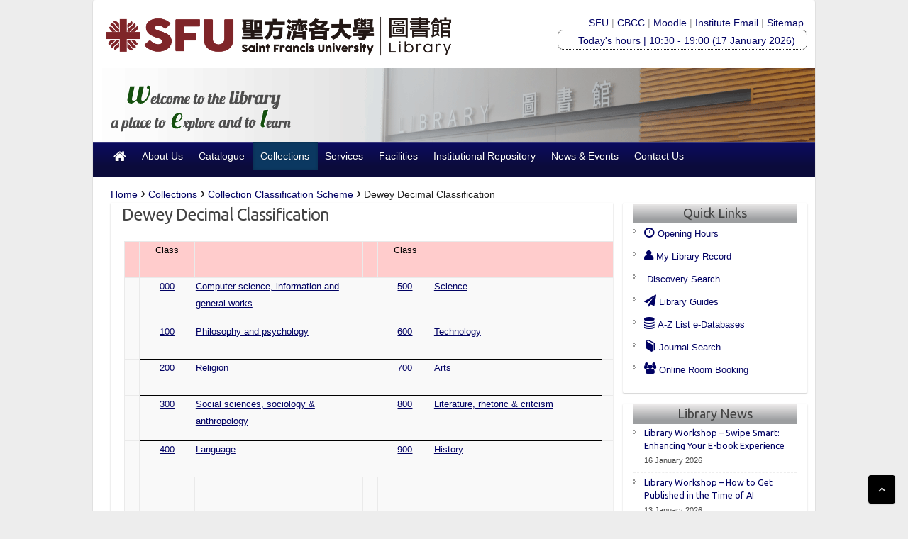

--- FILE ---
content_type: text/html; charset=UTF-8
request_url: https://library.sfu.edu.hk/collection/collection-classification-scheme/dewey-decimal-classification/
body_size: 215075
content:

<!DOCTYPE html>
<html lang="en-US">
<head>
<meta http-equiv="X-UA-Compatible" content="IE=edge" />
<meta name="msvalidate.01" content="EC7AC8FFFE884C5E1F83705E29AD194F" />
	<meta charset="UTF-8" />
	<title>
		Dewey Decimal Classification | Saint Francis University Library	</title>
	<link rel="profile" href="http://gmpg.org/xfn/11" />
	<link rel="pingback" href="https://library.sfu.edu.hk/xmlrpc.php" />
<link rel="shortcut icon" href="https://library.cihe.edu.hk/wp-content/uploads/2014/05/cihelogo-150x150.png" type="image/x-icon" />
<!-- BEGIN Metadata added by Add-Meta-Tags WordPress plugin -->
<meta name="description" content="Dewey Decimal Classification 杜威分類法" />
<meta name="keywords" content="saint francis university, 聖方濟各大學, sfu library, cihe, cbcc, library, 圖書館, caritas institute of higher education, 明愛專上學院, 明愛白英奇專業學校, caritas bianchi college of careers, 明愛," />
<link rel="publisher" type="text/html" title="Saint Francis University Library" href="https://library.sfu.edu.hk/" />
<link rel="author" type="text/html" title="News" href="https://library.sfu.edu.hk/author/libstaff/" />
<!-- END Metadata added by Add-Meta-Tags WordPress plugin -->

<link rel="alternate" type="application/rss+xml" title="Saint Francis University Library &raquo; Feed" href="https://library.sfu.edu.hk/feed/" />
<link rel="alternate" type="application/rss+xml" title="Saint Francis University Library &raquo; Comments Feed" href="https://library.sfu.edu.hk/comments/feed/" />
<link rel='stylesheet' id='dashicons-css'  href='https://library.sfu.edu.hk/wp-includes/css/dashicons.min.css?ver=3.9.1' type='text/css' media='all' />
<link rel='stylesheet' id='elusive-css'  href='https://library.sfu.edu.hk/wp-content/plugins/menu-icons/css/elusive.min.css?ver=2.0' type='text/css' media='all' />
<link rel='stylesheet' id='fa-css'  href='https://library.sfu.edu.hk/wp-content/plugins/menu-icons/css/font-awesome.min.css?ver=4.2.0' type='text/css' media='all' />
<link rel='stylesheet' id='foundation-icons-css'  href='https://library.sfu.edu.hk/wp-content/plugins/menu-icons/css/foundation-icons.min.css?ver=3.0' type='text/css' media='all' />
<link rel='stylesheet' id='genericon-css'  href='https://library.sfu.edu.hk/wp-content/plugins/menu-icons/css/genericons.min.css?ver=3.2' type='text/css' media='all' />
<link rel='stylesheet' id='menu-icons-extra-css'  href='https://library.sfu.edu.hk/wp-content/plugins/menu-icons/css/extra.min.css?ver=0.6.0' type='text/css' media='all' />
<link rel='stylesheet' id='contact-form-7-css'  href='https://library.sfu.edu.hk/wp-content/plugins/contact-form-7/includes/css/styles.css?ver=3.9.3' type='text/css' media='all' />
<link rel='stylesheet' id='font-awesome-four-css'  href='https://library.sfu.edu.hk/wp-content/plugins/font-awesome-4-menus/css/font-awesome.min.css?ver=4.1.0' type='text/css' media='all' />
<link rel='stylesheet' id='meteor-slides-css'  href='https://library.sfu.edu.hk/wp-content/plugins/meteor-slides/css/meteor-slides.css?ver=1.0' type='text/css' media='all' />
<link rel='stylesheet' id='travelify_style-css'  href='https://library.sfu.edu.hk/wp-content/themes/travelify/style.css?ver=3.9.1' type='text/css' media='all' />
<link rel='stylesheet' id='google_font_ubuntu-css'  href='https://fonts.googleapis.com/css?family=Ubuntu&#038;ver=3.9.1' type='text/css' media='all' />
<link rel='stylesheet' id='tablepress-default-css'  href='https://library.sfu.edu.hk/wp-content/plugins/tablepress/css/default.min.css?ver=1.4' type='text/css' media='all' />
<link rel='stylesheet' id='fancybox-css'  href='https://library.sfu.edu.hk/wp-content/plugins/easy-fancybox/fancybox/jquery.fancybox-1.3.6.pack.css?ver=1.5.6' type='text/css' media='screen' />
<link rel='stylesheet' id='otw-shortcode-general_foundicons-css'  href='https://library.sfu.edu.hk/wp-content/plugins/tabs-shortcode-and-widget//include/otw_components/otw_shortcode/css/general_foundicons.css?ver=3.9.1' type='text/css' media='all' />
<link rel='stylesheet' id='otw-shortcode-social_foundicons-css'  href='https://library.sfu.edu.hk/wp-content/plugins/tabs-shortcode-and-widget//include/otw_components/otw_shortcode/css/social_foundicons.css?ver=3.9.1' type='text/css' media='all' />
<link rel='stylesheet' id='otw-shortcode-jquery-ui-css'  href='https://library.sfu.edu.hk/wp-content/plugins/tabs-shortcode-and-widget//include/otw_components/otw_shortcode/css/jquery-ui-1.9.1.css?ver=3.9.1' type='text/css' media='all' />
<link rel='stylesheet' id='otw-shortcode-css'  href='https://library.sfu.edu.hk/wp-content/plugins/tabs-shortcode-and-widget//include/otw_components/otw_shortcode/css/otw_shortcode.css?ver=3.9.1' type='text/css' media='all' />
<link rel='stylesheet' id='tabby.css-css'  href='https://library.sfu.edu.hk/wp-content/plugins/tabby-responsive-tabs/css/tabby.css?ver=1.1.1' type='text/css' media='all' />
<script type='text/javascript' src='https://library.sfu.edu.hk/wp-includes/js/jquery/jquery.js?ver=1.11.0'></script>
<script type='text/javascript' src='https://library.sfu.edu.hk/wp-includes/js/jquery/jquery-migrate.min.js?ver=1.2.1'></script>
<script type='text/javascript' src='https://library.sfu.edu.hk/wp-content/themes/travelify/library/js/functions.min.js?ver=3.9.1'></script>
<script type='text/javascript' src='https://library.sfu.edu.hk/wp-content/plugins/tabs-shortcode-and-widget//include/otw_components/otw_shortcode/js/otw_shortcode_core.js?ver=3.9.1'></script>
<script type='text/javascript' src='https://library.sfu.edu.hk/wp-content/plugins/tabs-shortcode-and-widget//include/otw_components/otw_shortcode/js/otw_shortcode.js?ver=3.9.1'></script>
<script type='text/javascript' src='https://library.sfu.edu.hk/wp-content/plugins/meteor-slides/js/jquery.cycle.all.js?ver=3.9.1'></script>
<script type='text/javascript' src='https://library.sfu.edu.hk/wp-content/plugins/meteor-slides/js/jquery.metadata.v2.js?ver=3.9.1'></script>
<script type='text/javascript' src='https://library.sfu.edu.hk/wp-content/plugins/meteor-slides/js/jquery.touchwipe.1.1.1.js?ver=3.9.1'></script>
<script type='text/javascript'>
/* <![CDATA[ */
var meteorslidessettings = {"meteorslideshowspeed":"2000","meteorslideshowduration":"10000","meteorslideshowheight":"200","meteorslideshowwidth":"200","meteorslideshowtransition":"fade"};
/* ]]> */
</script>
<script type='text/javascript' src='https://library.sfu.edu.hk/wp-content/plugins/meteor-slides/js/slideshow.js?ver=3.9.1'></script>
<link rel="EditURI" type="application/rsd+xml" title="RSD" href="https://library.sfu.edu.hk/xmlrpc.php?rsd" />
<link rel="wlwmanifest" type="application/wlwmanifest+xml" href="https://library.sfu.edu.hk/wp-includes/wlwmanifest.xml" /> 
<link rel='prev' title='Collection Classification Scheme' href='https://library.sfu.edu.hk/collection/collection-classification-scheme/' />
<link rel='next' title='中國圖書分類法' href='https://library.sfu.edu.hk/collection/collection-classification-scheme/lai-classification/' />
<meta name="generator" content="WordPress 3.9.1" />
<link rel='canonical' href='https://library.sfu.edu.hk/collection/collection-classification-scheme/dewey-decimal-classification/' />
<link rel='shortlink' href='https://library.sfu.edu.hk/?p=2028' />
<link type="text/css" rel="stylesheet" href="https://library.sfu.edu.hk/wp-content/plugins/posts-for-page/pfp.css" />
    
<style type="text/css">
.container {width: 100%; margin: 10px auto;}
ul.tabs {
    margin: 0px !important;
    padding: 0px !important;
    float: left;
    list-style: none;
    height: 32px;
    border-bottom: 1px solid #999;
    border-left: 1px solid #999;
    width: 100%;        
}
ul.tabs li {
    float: left;
    margin: 0;
    padding: 0;
    height: 31px;
    line-height: 31px;
    border: 1px solid #999;
    border-left: none;
    margin-bottom: -1px;
    background: #e0e0e0;
    overflow: hidden;
    position: relative;
}
ul.tabs li a {
    text-decoration: none;
    color: #000;
    display: block;
    font-size: 1.2em;
    padding: 0 20px;
    border: 1px solid #fff;
    outline: none;
}
ul.tabs li a:hover {
    background: #ccc;
}    
html ul.tabs li.active, html ul.tabs li.active a:hover  {
    background: #fff;
    border-bottom: 1px solid #fff;
}
.tab_container {
    border: 1px solid #999;
    border-top: none;
    clear: both;
    float: left; 
    width: 100%;
    background: #fff;
    -moz-border-radius-bottomright: 5px;
    -khtml-border-radius-bottomright: 5px;
    -webkit-border-bottom-right-radius: 5px;
    -moz-border-radius-bottomleft: 5px;
    -khtml-border-radius-bottomleft: 5px;
    -webkit-border-bottom-left-radius: 5px;
}
.tab_content {
    padding: 20px;
    font-size: 1.2em;
}
.tab_content h2 {
    font-weight: normal;
    padding-bottom: 10px;
    border-bottom: 1px dashed #ddd;
    font-size: 1.8em;
}
.tab_content h3 a{
    color: #254588;
}
.tab_content img {
    float: left;
    margin: 0 20px 20px 0;
    border: 1px solid #ddd;
    padding: 5px;
}
</style>
<script type="text/javascript">

jQuery(document).ready(function() {

    //Default Action
    jQuery(".tab_content").hide(); //Hide all content
    jQuery("ul.tabs li:first").addClass("active").show(); //Activate first tab
    jQuery(".tab_content:first").show(); //Show first tab content
    
    //On Click Event
    jQuery("ul.tabs li").click(function() {
        jQuery("ul.tabs li").removeClass("active"); //Remove any "active" class
        jQuery(this).addClass("active"); //Add "active" class to selected tab
        jQuery(".tab_content").hide(); //Hide all tab content
        var activeTab = jQuery(this).find("a").attr("href"); //Find the rel attribute value to identify the active tab + content
        jQuery(activeTab).fadeIn(); //Fade in the active content
        return false;
    });

});
</script>
	
<style type="text/css" media="screen">
	#rotator {
		/* Updated 8/1/2012 by Toby Brommerich -- commented out overflow, width, and height so captions display below images*/
		/* position: relative; */
		/*width: <?//php echo $wp_cycle_settings['img_width']; ?>px;*/
		/*height: <?//php echo $wp_cycle_settings['img_height']?>px;*/
		/* margin: 0; padding: 0; */
		/* update april 27 2011 by chris grab - removed position, margin, and padding because it was overriding my own styles. these can be added to an external stylesheet if needed */
		
		
		/*overflow: hidden;*/
		

	}
</style>
	
<!-- Saint Francis University Library Custom CSS Styles -->
<style type="text/css" media="screen">
.tablepress tbody td {
	vertical-align: middle;
}

#content {
    width: 110%;
}
.page-id-88 #content,
.page-id-1738 #content,
.page-id-112 #content,
.page-id-173 #content,
.page-id-166 #content,
.page-id-178 #content,
.page-id-182 #content,
.page-id-187 #content,
.page-id-231 #content,
.page-id-2385 #content,
.page-id-2404 #content,
.page-id-2409 #content,
.page-id-2413 #content,
.page-id-2421 #content,
.page-id-2424 #content,
.page-id-2427 #content,
.page-id-2430 #content,
.page-id-2434 #content,
.page-id-2436 #content,
.page-id-2439 #content,
.page-id-1412 #content,
.page-id-3380 #content,
.page-id-780 #content,
.page-id-366 #content,
.page-id-5391 #content,
.page-id-5410 #content,
.page-id-9315 #content,
.page-id-2195 #content,
.page-id-10098 #content,
.page-id-10123 #content,
.page-id-5422 #content,
.page-id-2179 #content,
.page-id-11014 #content,
.page-id-11970 #content,
.page-id-12039 #content,
.page-id-12840 #content,
.page-id-12849 #content,
.page-id-13110 #content,
.page-id-12852 #content,
.page-id-3788 #content,
.postid-4873 #content,
.postid-5117 #content,
.postid-6076 #content,
.postid-5947 #content,
.postid-8043 #content,
.postid-8266 #content,
.postid-8348 #content,
.postid-8511 #content,
.postid-8747 #content,
.postid-9827 #content,
.postid-10630 #content,
.postid-10726 #content,
.postid-10861 #content,
.postid-11882 #content,
.postid-12080 #content,
.postid-12548 #content,
.postid-12741 #content,
.postid-12819 #content,
.postid-13318 #content,
.postid-13331 #content,
.page-id-5448 #content,
.page-id-10542 #content,
.page-id-7471 #content,
.page-id-8903 #content,
.page-id-10906 #content,
.page-id-11454 #content,
.page-id-12380 #content,
.page-id-1282 #content  {
    width: 100%;
}

.post-date {
    color: #4c4c4c;
    font-size: 8pt;
    margin-left: 0.5em;
}

.tablepress-id-82 .column-2 { width: 160px; }
.tablepress-id-83 .column-2 { width: 160px; }



</style>
<!-- Saint Francis University Library Custom CSS Styles -->
<style type="text/css" media="screen">
body { background-image: none; }
</style>
    <style type="text/css">
        a { color: #000163; }
        #site-title a { color: #000000; }
        #site-title a:hover { color: #0a0002; }
        .wrapper { background: #ffffff; }
        .social-icons ul li a { color: #dbdbdb; }
        #main-nav a, #main-nav a:hover,#main-nav ul li.current-menu-item a,#main-nav ul li.current_page_ancestor a,#main-nav ul li.current-menu-ancestor a,#main-nav ul li.current_page_item a,#main-nav ul li:hover > a { color: #FFF; }
        .widget, article { background: #ffffff; }
        .entry-title, .entry-title a, h1, h2, h3, h4, h5, h6, .widget-title  { color: #444; }
        a:focus, a:active, a:hover, .tags a:hover, .custom-gallery-title a, .widget-title a, #content ul a:hover,#content ol a:hover, .widget ul li a:hover, .entry-title a:hover, .entry-meta a:hover, #site-generator .copyright a:hover { color: #be4264; }
        #main-nav { background: #c41b1b; border-color: #c41b1b; }
    	#main-nav ul li ul, body { border-color: #c41b1b; }
    	#main-nav a:hover,#main-nav ul li.current-menu-item a,#main-nav ul li.current_page_ancestor a,#main-nav ul li.current-menu-ancestor a,#main-nav ul li.current_page_item a,#main-nav ul li:hover > a, #main-nav li:hover > a,#main-nav ul ul :hover > a,#main-nav a:focus { background: #0b3861; }
    	#main-nav ul li ul li a:hover,#main-nav ul li ul li:hover > a,#main-nav ul li.current-menu-item ul li a:hover { color: #0b3861; }
    	.entry-content { color: #444; }
    	input[type="reset"], input[type="button"], input[type="submit"], .entry-meta-bar .readmore, #controllers a:hover, #controllers a.active, .pagination span, .pagination a:hover span, .wp-pagenavi .current, .wp-pagenavi a:hover { background: #ea6d00; border-color: #ea6d00 !important; }
        ::selection { background: #ea6d00; }
        blockquote { border-color: #ea6d00; }
        #controllers a:hover, #controllers a.active { color: #ea6d00; }
    	input[type="reset"]:hover,input[type="button"]:hover,input[type="submit"]:hover,input[type="reset"]:active,input[type="button"]:active,input[type="submit"]:active, .entry-meta-bar .readmore:hover, .entry-meta-bar .readmore:active, ul.default-wp-page li a:hover, ul.default-wp-page li a:active { background: #dd1a21; border-color: #dd1a21; }
    </style>
    	<style type="text/css">.recentcomments a{display:inline !important;padding:0 !important;margin:0 !important;}</style>
<style type="text/css" id="custom-background-css">
body.custom-background { background-color: #ededed; }
</style>

	<!-- Easy FancyBox 1.5.6 using FancyBox 1.3.6 - RavanH (http://status301.net/wordpress-plugins/easy-fancybox/) -->
	<script type="text/javascript">
	/* <![CDATA[ */
	var fb_timeout = null;
	var fb_opts = { 'overlayShow' : true, 'hideOnOverlayClick' : true, 'showCloseButton' : true, 'centerOnScroll' : true, 'enableEscapeButton' : true, 'autoScale' : true };
	var easy_fancybox_handler = function(){
	/* IMG */
	var fb_IMG_select = 'a[href*=".jpg"]:not(.nofancybox), area[href*=".jpg"]:not(.nofancybox), a[href*=".jpeg"]:not(.nofancybox), area[href*=".jpeg"]:not(.nofancybox), a[href*=".png"]:not(.nofancybox), area[href*=".png"]:not(.nofancybox)';
	jQuery(fb_IMG_select).addClass('fancybox').attr('rel', 'gallery');
	jQuery('a.fancybox, area.fancybox, li.fancybox a:not(li.nofancybox a)').fancybox( jQuery.extend({}, fb_opts, { 'transitionIn' : 'elastic', 'easingIn' : 'easeOutBack', 'transitionOut' : 'elastic', 'easingOut' : 'easeInBack', 'opacity' : false, 'hideOnContentClick' : false, 'titleShow' : true, 'titlePosition' : 'over', 'titleFromAlt' : true, 'showNavArrows' : true, 'enableKeyboardNav' : true, 'cyclic' : false }) );
	/* Auto-click */ 
	jQuery('#fancybox-auto').trigger('click');
	}
	/* ]]> */
	</script>
	<style type="text/css">
.fancybox-hidden{display:none}.rtl #fancybox-left{left:auto;right:0px}.rtl #fancybox-right{left:0px;right:auto}.rtl #fancybox-right-ico{background-position:-40px -30px}.rtl #fancybox-left-ico{background-position:-40px -60px}.rtl .fancybox-title-over{text-align:right}.rtl #fancybox-left-ico,.rtl #fancybox-right-ico{right:-9999px}.rtl #fancybox-right:hover span{right:auto;left:20px}.rtl #fancybox-left:hover span{right:20px}#fancybox-img{max-width:none;max-height:none}
#fancybox-outer{background-color:#fff}
#fancybox-content{border-color:#fff}
#fancybox-content{color:inherit}
	</style>
	<!--[if lt IE 8]>            
		<style type="text/css">
.fancybox-ie6 #fancybox-close{background:transparent;filter:progid:DXImageTransform.Microsoft.AlphaImageLoader(src="https://library.sfu.edu.hk/wp-content/plugins/easy-fancybox/fancybox/fancy_close.png",sizingMethod="scale")}
.fancybox-ie6 #fancybox-left-ico{background:transparent;filter:progid:DXImageTransform.Microsoft.AlphaImageLoader(src="https://library.sfu.edu.hk/wp-content/plugins/easy-fancybox/fancybox/fancy_nav_left.png",sizingMethod="scale")}
.fancybox-ie6 #fancybox-right-ico{background:transparent;filter:progid:DXImageTransform.Microsoft.AlphaImageLoader(src="https://library.sfu.edu.hk/wp-content/plugins/easy-fancybox/fancybox/fancy_nav_right.png",sizingMethod="scale")}
.fancybox-ie6 #fancybox-title-over{background:transparent;filter:progid:DXImageTransform.Microsoft.AlphaImageLoader(src="https://library.sfu.edu.hk/wp-content/plugins/easy-fancybox/fancybox/fancy_title_over.png",sizingMethod="scale");zoom:1}
.fancybox-ie6 #fancybox-title-float-left{background:transparent;filter:progid:DXImageTransform.Microsoft.AlphaImageLoader(src="https://library.sfu.edu.hk/wp-content/plugins/easy-fancybox/fancybox/fancy_title_left.png",sizingMethod="scale")}
.fancybox-ie6 #fancybox-title-float-main{background:transparent;filter:progid:DXImageTransform.Microsoft.AlphaImageLoader(src="https://library.sfu.edu.hk/wp-content/plugins/easy-fancybox/fancybox/fancy_title_main.png",sizingMethod="scale")}
.fancybox-ie6 #fancybox-title-float-right{background:transparent;filter:progid:DXImageTransform.Microsoft.AlphaImageLoader(src="https://library.sfu.edu.hk/wp-content/plugins/easy-fancybox/fancybox/fancy_title_right.png",sizingMethod="scale")}
.fancybox-ie6 #fancybox-bg-w,.fancybox-ie6 #fancybox-bg-e,.fancybox-ie6 #fancybox-left,.fancybox-ie6 #fancybox-right,#fancybox-hide-sel-frame{height:expression(this.parentNode.clientHeight+"px")}
#fancybox-loading.fancybox-ie6{position:absolute;margin-top:0;top:expression((-20+(document.documentElement.clientHeight ? document.documentElement.clientHeight/2 : document.body.clientHeight/2)+(ignoreMe=document.documentElement.scrollTop ? document.documentElement.scrollTop : document.body.scrollTop))+"px")}
#fancybox-loading.fancybox-ie6 div{background:transparent;filter:progid:DXImageTransform.Microsoft.AlphaImageLoader(src="https://library.sfu.edu.hk/wp-content/plugins/easy-fancybox/fancybox/fancy_loading.png", sizingMethod="scale")}
.fancybox-ie #fancybox-bg-n{filter:progid:DXImageTransform.Microsoft.AlphaImageLoader(src="https://library.sfu.edu.hk/wp-content/plugins/easy-fancybox/fancybox/fancy_shadow_n.png",sizingMethod="scale")}
.fancybox-ie #fancybox-bg-ne{filter:progid:DXImageTransform.Microsoft.AlphaImageLoader(src="https://library.sfu.edu.hk/wp-content/plugins/easy-fancybox/fancybox/fancy_shadow_ne.png",sizingMethod="scale")}
.fancybox-ie #fancybox-bg-e{filter:progid:DXImageTransform.Microsoft.AlphaImageLoader(src="https://library.sfu.edu.hk/wp-content/plugins/easy-fancybox/fancybox/fancy_shadow_e.png",sizingMethod="scale")}
.fancybox-ie #fancybox-bg-se{filter:progid:DXImageTransform.Microsoft.AlphaImageLoader(src="https://library.sfu.edu.hk/wp-content/plugins/easy-fancybox/fancybox/fancy_shadow_se.png",sizingMethod="scale")}
.fancybox-ie #fancybox-bg-s{filter:progid:DXImageTransform.Microsoft.AlphaImageLoader(src="https://library.sfu.edu.hk/wp-content/plugins/easy-fancybox/fancybox/fancy_shadow_s.png",sizingMethod="scale")}
.fancybox-ie #fancybox-bg-sw{filter:progid:DXImageTransform.Microsoft.AlphaImageLoader(src="https://library.sfu.edu.hk/wp-content/plugins/easy-fancybox/fancybox/fancy_shadow_sw.png",sizingMethod="scale")}
.fancybox-ie #fancybox-bg-w{filter:progid:DXImageTransform.Microsoft.AlphaImageLoader(src="https://library.sfu.edu.hk/wp-content/plugins/easy-fancybox/fancybox/fancy_shadow_w.png",sizingMethod="scale")}
.fancybox-ie #fancybox-bg-nw{filter:progid:DXImageTransform.Microsoft.AlphaImageLoader(src="https://library.sfu.edu.hk/wp-content/plugins/easy-fancybox/fancybox/fancy_shadow_nw.png",sizingMethod="scale")}
		</style>
	<![endif]-->
	<!--[if IE 8]>            
		<style type="text/css">
.fancybox-ie #fancybox-bg-n{-ms-filter:'progid:DXImageTransform.Microsoft.AlphaImageLoader(src="https://library.sfu.edu.hk/wp-content/plugins/easy-fancybox/fancybox/fancy_shadow_n.png",sizingMethod="scale")'}
.fancybox-ie #fancybox-bg-ne{-ms-filter:'progid:DXImageTransform.Microsoft.AlphaImageLoader(src="https://library.sfu.edu.hk/wp-content/plugins/easy-fancybox/fancybox/fancy_shadow_ne.png",sizingMethod="scale")'}
.fancybox-ie #fancybox-bg-e{-ms-filter:'progid:DXImageTransform.Microsoft.AlphaImageLoader(src="https://library.sfu.edu.hk/wp-content/plugins/easy-fancybox/fancybox/fancy_shadow_e.png",sizingMethod="scale")'}
.fancybox-ie #fancybox-bg-se{-ms-filter:'progid:DXImageTransform.Microsoft.AlphaImageLoader(src="https://library.sfu.edu.hk/wp-content/plugins/easy-fancybox/fancybox/fancy_shadow_se.png",sizingMethod="scale")'}
.fancybox-ie #fancybox-bg-s{-ms-filter:'progid:DXImageTransform.Microsoft.AlphaImageLoader(src="https://library.sfu.edu.hk/wp-content/plugins/easy-fancybox/fancybox/fancy_shadow_s.png",sizingMethod="scale")'}
.fancybox-ie #fancybox-bg-sw{-ms-filter:'progid:DXImageTransform.Microsoft.AlphaImageLoader(src="https://library.sfu.edu.hk/wp-content/plugins/easy-fancybox/fancybox/fancy_shadow_sw.png",sizingMethod="scale")'}
.fancybox-ie #fancybox-bg-w{-ms-filter:'progid:DXImageTransform.Microsoft.AlphaImageLoader(src="https://library.sfu.edu.hk/wp-content/plugins/easy-fancybox/fancybox/fancy_shadow_w.png",sizingMethod="scale")'}
.fancybox-ie #fancybox-bg-nw{-ms-filter:'progid:DXImageTransform.Microsoft.AlphaImageLoader(src="https://library.sfu.edu.hk/wp-content/plugins/easy-fancybox/fancybox/fancy_shadow_nw.png",sizingMethod="scale")'}
		</style>
	<![endif]-->
<!-- Google Analytics -->
<script>
  (function(i,s,o,g,r,a,m){i['GoogleAnalyticsObject']=r;i[r]=i[r]||function(){
  (i[r].q=i[r].q||[]).push(arguments)},i[r].l=1*new Date();a=s.createElement(o),
  m=s.getElementsByTagName(o)[0];a.async=1;a.src=g;m.parentNode.insertBefore(a,m)
  })(window,document,'script','//www.google-analytics.com/analytics.js','ga');

  ga('create', 'UA-54357199-1', 'auto');
  ga('send', 'pageview');

</script>
</head>

<body class="page page-id-2028 page-child parent-pageid-2025 page-template-default custom-background ">
	
	<div class="wrapper">
	
	
<div id="headerlogo">
<div class="sfulogo">
<a href="./"><img src="/wp-content/uploads/image/sfulib_logo.png" width="500" alt="Saint Francis University Library"></a>
</div>
<div id="headerright">
<div id="site-description">
<span>
<a href="https://www.sfu.edu.hk/"  target="_blank">SFU</a> | 
<a href="https://www.cbcc.edu.hk/"  target="_blank">CBCC</a> | 
<a href="https://moodle.sfu.edu.hk/"  target="_blank">Moodle</a> |
<a href="https://outlook.office.com/mail/"  target="_blank">Institute Email</a> |
<a href="/sitemap">Sitemap</a> &nbsp &nbsp;
</span>
</div>
<div id="openinghrs">&nbsp;&nbsp;<a href="/about/opening-hours/"><i class="_mi _before dashicons dashicons-clock" style="font-size:1.5em;"></i>&nbsp;Today's hours |
10:30 - 19:00&nbsp;(17 January 2026)</a>   
</div>
</div>
</div>
	
				<header id="branding" >
				
	<div class="container clearfix">
		<div class="hgroup-wrap clearfix">
					<section class="hgroup-right">
											</section><!-- .hgroup-right -->
				<hgroup id="site-logo" class="clearfix">
					
				</hgroup><!-- #site-logo -->

		</div><!-- .hgroup-wrap -->
	</div><!-- .container -->
					<img src="https://library.cihe.edu.hk/wp-content/uploads/homebanner_022024.png" class="header-image" width="1018" height="104" alt="Saint Francis University Library">
				<nav id="main-nav" class="clearfix">
					<div class="container clearfix"><ul class="root"><li id="menu-item-899" class="menu-item menu-item-type-post_type menu-item-object-page menu-item-899"><a href="https://library.sfu.edu.hk/"><i class="fa-home fa-lg fa"></i><span class="fontawesome-text"> Home</span></a></li>
<li id="menu-item-48" class="menu-item menu-item-type-post_type menu-item-object-page menu-item-has-children menu-item-48"><a href="https://library.sfu.edu.hk/about/">About Us</a>
<ul class="sub-menu">
	<li id="menu-item-486" class="menu-item menu-item-type-post_type menu-item-object-page menu-item-486"><a href="https://library.sfu.edu.hk/about/about-the-library/">Library</a></li>
	<li id="menu-item-4614" class="menu-item menu-item-type-post_type menu-item-object-page menu-item-4614"><a href="https://library.sfu.edu.hk/about/about-learning-commons/">About the <br /> Learning Commons</a></li>
	<li id="menu-item-370" class="menu-item menu-item-type-post_type menu-item-object-page menu-item-370"><a href="https://library.sfu.edu.hk/about/mission/">Mission</a></li>
	<li id="menu-item-369" class="menu-item menu-item-type-post_type menu-item-object-page menu-item-369"><a href="https://library.sfu.edu.hk/about/performance-pledges/">Performance Pledges</a></li>
	<li id="menu-item-68" class="menu-item menu-item-type-post_type menu-item-object-page menu-item-68"><a href="https://library.sfu.edu.hk/about/opening-hours/">Opening Hours</a></li>
	<li id="menu-item-478" class="menu-item menu-item-type-post_type menu-item-object-page menu-item-478"><a href="https://library.sfu.edu.hk/about/library-floor-plan/">Floor Plan</a></li>
	<li id="menu-item-7392" class="menu-item menu-item-type-post_type menu-item-object-page menu-item-7392"><a href="https://library.sfu.edu.hk/about/virtual-tour/">Virtual Tour</a></li>
	<li id="menu-item-5418" class="menu-item menu-item-type-post_type menu-item-object-page menu-item-5418"><a href="https://library.sfu.edu.hk/about/rules-regulations/">Rules, Regulations &#038; Policies</a></li>
	<li id="menu-item-4462" class="menu-item menu-item-type-post_type menu-item-object-page menu-item-4462"><a title="Giving to the Library" href="https://library.sfu.edu.hk/about/gifts/">Giving to the Library</a></li>
	<li id="menu-item-7535" class="menu-item menu-item-type-post_type menu-item-object-page menu-item-7535"><a href="https://library.sfu.edu.hk/about/newsletters/">Library Service Updates</a></li>
	<li id="menu-item-4401" class="menu-item menu-item-type-post_type menu-item-object-page menu-item-4401"><a href="https://library.sfu.edu.hk/about/usersurvey/">Results of User Survey</a></li>
	<li id="menu-item-4400" class="menu-item menu-item-type-post_type menu-item-object-page menu-item-4400"><a href="https://library.sfu.edu.hk/about/libstats/">Library Statistics 2024-2025</a></li>
</ul>
</li>
<li id="menu-item-2039" class="menu-item menu-item-type-post_type menu-item-object-page menu-item-has-children menu-item-2039"><a href="https://library.sfu.edu.hk/catalogue/">Catalogue</a>
<ul class="sub-menu">
	<li id="menu-item-498" class="menu-item menu-item-type-custom menu-item-object-custom menu-item-498"><a target="_blank" href="https://cihe.primo.exlibrisgroup.com/discovery/account?vid=852SFU_INST:SFU&#038;section=overview">My Library Record</a></li>
	<li id="menu-item-3213" class="menu-item menu-item-type-custom menu-item-object-custom menu-item-3213"><a title="Discovery Search" target="_blank" href="https://cihe.primo.exlibrisgroup.com/discovery/search?vid=852SFU_INST:SFU">Discovery Search</a></li>
	<li id="menu-item-3363" class="menu-item menu-item-type-custom menu-item-object-custom menu-item-3363"><a title="Union Search" target="_blank" href="https://cihe.primo.exlibrisgroup.com/discovery/search?vid=852SFU_INST:SFU&#038;tab=CSIDS">Union Search</a></li>
</ul>
</li>
<li id="menu-item-41" class="menu-item menu-item-type-post_type menu-item-object-page current-page-ancestor current-menu-ancestor current_page_ancestor menu-item-has-children menu-item-41"><a href="https://library.sfu.edu.hk/collection/">Collections</a>
<ul class="sub-menu">
	<li id="menu-item-10" class="menu-item menu-item-type-post_type menu-item-object-page menu-item-has-children menu-item-10"><a href="https://library.sfu.edu.hk/collection/e-resources/">E-Resources</a>
	<ul class="sub-menu">
		<li id="menu-item-7444" class="menu-item menu-item-type-custom menu-item-object-custom menu-item-7444"><a title="A-Z List e-Databases" target="_blank" href="https://libapps.cihe.edu.hk/subjectguides/subjects/databases.php">E-Databases</a></li>
		<li id="menu-item-1741" class="menu-item menu-item-type-custom menu-item-object-custom menu-item-1741"><a title="A-Z List e-journals" target="_blank" href="https://cihe.primo.exlibrisgroup.com/discovery/jsearch?vid=852SFU_INST:SFU">Journal Search</a></li>
		<li id="menu-item-7540" class="menu-item menu-item-type-custom menu-item-object-custom menu-item-7540"><a href="https://libapps.cihe.edu.hk/subjectguides/subjects/guide.php?subject=user_browzine">BrowZine</a></li>
		<li id="menu-item-1321" class="menu-item menu-item-type-post_type menu-item-object-page menu-item-1321"><a title="Trial Databases" href="https://library.sfu.edu.hk/collection/e-resources/trial-databases/">Trial Databases</a></li>
	</ul>
</li>
	<li id="menu-item-921" class="menu-item menu-item-type-post_type menu-item-object-page menu-item-921"><a href="https://library.sfu.edu.hk/collection/book-collection/">Book Collection</a></li>
	<li id="menu-item-920" class="menu-item menu-item-type-post_type menu-item-object-page menu-item-920"><a href="https://library.sfu.edu.hk/collection/reference-collection/">Reference Collection</a></li>
	<li id="menu-item-1115" class="menu-item menu-item-type-post_type menu-item-object-page menu-item-1115"><a href="https://library.sfu.edu.hk/collection/journals-collection/">Journals Collection</a></li>
	<li id="menu-item-1117" class="menu-item menu-item-type-post_type menu-item-object-page menu-item-1117"><a href="https://library.sfu.edu.hk/collection/reserve-collection/">Reserve Collection</a></li>
	<li id="menu-item-1129" class="menu-item menu-item-type-post_type menu-item-object-page menu-item-1129"><a href="https://library.sfu.edu.hk/collection/multi-media-resources-collection/">Multimedia Collection</a></li>
	<li id="menu-item-11508" class="menu-item menu-item-type-custom menu-item-object-custom menu-item-11508"><a target="_blank" href="https://libapps.cihe.edu.hk/NewArrivals/">New Arrivals</a></li>
	<li id="menu-item-10004" class="menu-item menu-item-type-custom menu-item-object-custom menu-item-10004"><a target="_blank" href="https://cihe.primo.exlibrisgroup.com/discovery/collectionDiscovery?vid=852SFU_INST:SFU&#038;collectionId=8159533680007541">New Book Collection</a></li>
	<li id="menu-item-1130" class="menu-item menu-item-type-post_type menu-item-object-page menu-item-1130"><a href="https://library.sfu.edu.hk/collection/newspapers/">Newspapers</a></li>
	<li id="menu-item-1651" class="menu-item menu-item-type-post_type menu-item-object-page menu-item-1651"><a href="https://library.sfu.edu.hk/collection/staff-publications/">Staff Publications</a></li>
	<li id="menu-item-2037" class="menu-item menu-item-type-custom menu-item-object-custom current-menu-ancestor current-menu-parent menu-item-has-children menu-item-2037"><a>Collection Classification Scheme</a>
	<ul class="sub-menu">
		<li id="menu-item-2036" class="menu-item menu-item-type-post_type menu-item-object-page current-menu-item page_item page-item-2028 current_page_item menu-item-2036"><a href="https://library.sfu.edu.hk/collection/collection-classification-scheme/dewey-decimal-classification/">Dewey Decimal Classification</a></li>
		<li id="menu-item-2031" class="menu-item menu-item-type-post_type menu-item-object-page menu-item-2031"><a href="https://library.sfu.edu.hk/collection/collection-classification-scheme/lai-classification/">中國圖書分類法</a></li>
		<li id="menu-item-5735" class="menu-item menu-item-type-post_type menu-item-object-page menu-item-5735"><a href="https://library.sfu.edu.hk/collection/collection-classification-scheme/lc-classification/">Library of Congress Classification</a></li>
	</ul>
</li>
</ul>
</li>
<li id="menu-item-45" class="menu-item menu-item-type-post_type menu-item-object-page menu-item-has-children menu-item-45"><a href="https://library.sfu.edu.hk/services/">Services</a>
<ul class="sub-menu">
	<li id="menu-item-745" class="menu-item menu-item-type-post_type menu-item-object-page menu-item-has-children menu-item-745"><a href="https://library.sfu.edu.hk/services/circulation-services/">Circulation Services</a>
	<ul class="sub-menu">
		<li id="menu-item-742" class="menu-item menu-item-type-post_type menu-item-object-page menu-item-742"><a href="https://library.sfu.edu.hk/services/circulation-services/application-for-library-cards/">Application for Library Cards</a></li>
		<li id="menu-item-776" class="menu-item menu-item-type-post_type menu-item-object-page menu-item-776"><a href="https://library.sfu.edu.hk/services/circulation-services/borrowing-inter-campus-loans/">Borrowing</a></li>
		<li id="menu-item-9577" class="menu-item menu-item-type-post_type menu-item-object-page menu-item-9577"><a href="https://library.sfu.edu.hk/services/circulation-services/request-recall/">Request &#038; Recall</a></li>
		<li id="menu-item-6261" class="menu-item menu-item-type-post_type menu-item-object-page menu-item-6261"><a href="https://library.sfu.edu.hk/services/circulation-services/self-check-service/">Self-Checkout Services</a></li>
		<li id="menu-item-3119" class="menu-item menu-item-type-post_type menu-item-object-page menu-item-3119"><a href="https://library.sfu.edu.hk/services/circulation-services/return_bookdrop/">Returns &#038; Book Drops</a></li>
		<li id="menu-item-2231" class="menu-item menu-item-type-post_type menu-item-object-page menu-item-2231"><a href="https://library.sfu.edu.hk/services/circulation-services/loan-quota/">Loan Quota</a></li>
		<li id="menu-item-9648" class="menu-item menu-item-type-custom menu-item-object-custom menu-item-9648"><a href="https://libapps.cihe.edu.hk/subjectguides/subjects/guide.php?subject=user_primove">Online Renewal</a></li>
		<li id="menu-item-9649" class="menu-item menu-item-type-custom menu-item-object-custom menu-item-9649"><a href="https://libapps.cihe.edu.hk/subjectguides/subjects/guide.php?subject=user_primove#tab-1">Online Request</a></li>
		<li id="menu-item-779" class="menu-item menu-item-type-post_type menu-item-object-page menu-item-779"><a href="https://library.sfu.edu.hk/services/circulation-services/fines-fees/">Fines &#038; Fees</a></li>
		<li id="menu-item-782" class="menu-item menu-item-type-post_type menu-item-object-page menu-item-782"><a href="https://library.sfu.edu.hk/services/circulation-services/readers-cards/">Reader&#8217;s Cards</a></li>
	</ul>
</li>
	<li id="menu-item-786" class="menu-item menu-item-type-post_type menu-item-object-page menu-item-786"><a href="https://library.sfu.edu.hk/services/reference-and-information-services/">Reference Enquiries</a></li>
	<li id="menu-item-790" class="menu-item menu-item-type-post_type menu-item-object-page menu-item-790"><a href="https://library.sfu.edu.hk/services/recommendations-and-suggestions/">Recommendations &#038; Suggestions</a></li>
	<li id="menu-item-793" class="menu-item menu-item-type-post_type menu-item-object-page menu-item-has-children menu-item-793"><a href="https://library.sfu.edu.hk/services/library-orientation-workshops/">Library Orientation &#038; Workshops</a>
	<ul class="sub-menu">
		<li id="menu-item-12927" class="menu-item menu-item-type-post_type menu-item-object-page menu-item-12927"><a href="https://library.sfu.edu.hk/services/library-orientation-workshops/libskillsworkshops-2025-26/">Library Skills Workshops 2025-26</a></li>
	</ul>
</li>
	<li id="menu-item-3865" class="menu-item menu-item-type-post_type menu-item-object-page menu-item-3865"><a href="https://library.sfu.edu.hk/services/ill/">Interlibrary Loan (ILL)</a></li>
	<li id="menu-item-11703" class="menu-item menu-item-type-custom menu-item-object-custom menu-item-11703"><a target="_blank" href="https://libapps.sfu.edu.hk/subjectguides/subjects/guide.php?subject=user_remote">Remote Access to E-Resources</a></li>
	<li id="menu-item-11702" class="menu-item menu-item-type-custom menu-item-object-custom menu-item-11702"><a target="_blank" href="https://libapps.sfu.edu.hk/subjectguides/subjects/">Library Guides</a></li>
	<li id="menu-item-798" class="menu-item menu-item-type-post_type menu-item-object-page menu-item-798"><a href="https://library.sfu.edu.hk/services/forms/">Forms</a></li>
</ul>
</li>
<li id="menu-item-55" class="menu-item menu-item-type-post_type menu-item-object-page menu-item-has-children menu-item-55"><a href="https://library.sfu.edu.hk/facilities/">Facilities</a>
<ul class="sub-menu">
	<li id="menu-item-1237" class="menu-item menu-item-type-post_type menu-item-object-page menu-item-1237"><a href="https://library.sfu.edu.hk/facilities/audio-visual-equipment/">Audio-Visual Equipment</a></li>
	<li id="menu-item-13388" class="menu-item menu-item-type-post_type menu-item-object-page menu-item-13388"><a href="https://library.sfu.edu.hk/facilities/computers/">Computers</a></li>
	<li id="menu-item-5204" class="menu-item menu-item-type-post_type menu-item-object-page menu-item-5204"><a href="https://library.sfu.edu.hk/facilities/e-learning-lab/">E-Learning Laboratory</a></li>
	<li id="menu-item-5222" class="menu-item menu-item-type-post_type menu-item-object-page menu-item-5222"><a href="https://library.sfu.edu.hk/facilities/discussion-rooms/">Group Discussion Rooms / Study Pods</a></li>
	<li id="menu-item-5206" class="menu-item menu-item-type-post_type menu-item-object-page menu-item-5206"><a href="https://library.sfu.edu.hk/facilities/youngs_corner/">Young’s Corner</a></li>
	<li id="menu-item-5784" class="menu-item menu-item-type-post_type menu-item-object-page menu-item-5784"><a href="https://library.sfu.edu.hk/facilities/laptop-loans/">Laptop / MacBook Loans</a></li>
	<li id="menu-item-11249" class="menu-item menu-item-type-post_type menu-item-object-page menu-item-11249"><a href="https://library.sfu.edu.hk/facilities/computer-accessories/">Computer Accessories for Loan</a></li>
	<li id="menu-item-1234" class="menu-item menu-item-type-post_type menu-item-object-page menu-item-1234"><a href="https://library.sfu.edu.hk/facilities/mfps/">Print, Copy and Scan</a></li>
	<li id="menu-item-6493" class="menu-item menu-item-type-post_type menu-item-object-page menu-item-6493"><a href="https://library.sfu.edu.hk/facilities/mfps/wi-fi-printing/">Wi-Fi Printing</a></li>
	<li id="menu-item-5210" class="menu-item menu-item-type-post_type menu-item-object-page menu-item-5210"><a href="https://library.sfu.edu.hk/facilities/quiet-study-area/">Quiet Study Area</a></li>
	<li id="menu-item-1138" class="menu-item menu-item-type-post_type menu-item-object-page menu-item-1138"><a href="https://library.sfu.edu.hk/facilities/studyarea/">Study Carrels</a></li>
	<li id="menu-item-6792" class="menu-item menu-item-type-post_type menu-item-object-page menu-item-6792"><a href="https://library.sfu.edu.hk/facilities/book-sterilizer/">UV Book Sterilizer</a></li>
	<li id="menu-item-1233" class="menu-item menu-item-type-post_type menu-item-object-page menu-item-1233"><a href="https://library.sfu.edu.hk/facilities/wireless-lan/">Wireless LAN</a></li>
	<li id="menu-item-1251" class="menu-item menu-item-type-post_type menu-item-object-page menu-item-1251"><a href="https://library.sfu.edu.hk/facilities/for-users-with-disabilities/">For Users With Disabilities</a></li>
</ul>
</li>
<li id="menu-item-8745" class="menu-item menu-item-type-custom menu-item-object-custom menu-item-8745"><a target="_blank" href="https://repository.cihe.edu.hk/jspui/">Institutional Repository</a></li>
<li id="menu-item-57" class="menu-item menu-item-type-post_type menu-item-object-page menu-item-has-children menu-item-57"><a href="https://library.sfu.edu.hk/news/">News &#038; Events</a>
<ul class="sub-menu">
	<li id="menu-item-12177" class="menu-item menu-item-type-custom menu-item-object-custom menu-item-12177"><a href="/category/event/">Events</a></li>
	<li id="menu-item-12178" class="menu-item menu-item-type-custom menu-item-object-custom menu-item-12178"><a href="/category/services/">Services</a></li>
</ul>
</li>
<li id="menu-item-415" class="menu-item menu-item-type-post_type menu-item-object-page menu-item-415"><a href="https://library.sfu.edu.hk/contact-us/">Contact Us</a></li>
<li class="default-menu"><a href="https://library.sfu.edu.hk" title="Navigation">Navigation</a></li></ul></div><!-- .container -->
					</nav><!-- #main-nav -->		
		</header>
		
				<div id="main" class="container clearfix">


		<div class="breadcrumb-trail breadcrumbs" itemprop="breadcrumb"><span class="trail-begin"><a href="https://library.sfu.edu.hk" title="Saint Francis University Library">Home</a></span>
			 <span class="sep">&#155;</span> <a href="https://library.sfu.edu.hk/collection/" title="Collections">Collections</a>
			 <span class="sep">&#155;</span> <a href="https://library.sfu.edu.hk/collection/collection-classification-scheme/" title="Collection Classification Scheme">Collection Classification Scheme</a>
			 <span class="sep">&#155;</span> <span class="trail-end">Dewey Decimal Classification</span>
		</div>

<div id="container">
	

<div id="primary" class="no-margin-left">
   <div id="content">	<section id="post-2028" class="post-2028 page type-page status-publish hentry">
		<article>

			
			<header class="entry-header">
    			<h2 class="entry-title">
    				Dewey Decimal Classification    			</h2><!-- .entry-title -->
  			</header>

  			
  			
  			<div class="entry-content clearfix">
    			
<!-- BEGIN Schema.org microdata added by Add-Meta-Tags WordPress plugin -->
<!-- Scope BEGIN: Article -->
<div itemscope itemtype="http://schema.org/Article">
<!-- Scope BEGIN: Organization -->
<span itemprop="publisher" itemscope itemtype="http://schema.org/Organization">
<meta itemprop="name" content="Saint Francis University Library" />
<meta itemprop="url" content="https://library.sfu.edu.hk/" />
</span> <!-- Scope END: Organization -->
<!-- Scope BEGIN: Person -->
<span itemprop="author" itemscope itemtype="http://schema.org/Person">
<meta itemprop="name" content="News" />
<meta itemprop="image" content="http://www.gravatar.com/avatar/327c712014ca76970b56b2d4894a6ba7?s=128" />
<meta itemprop="url" content="https://library.sfu.edu.hk/author/libstaff/" />
</span> <!-- Scope END: Person -->
<meta itemprop="url" content="https://library.sfu.edu.hk/collection/collection-classification-scheme/dewey-decimal-classification/" />
<meta itemprop="datePublished" content="2015-02-04T11:03:43+00:00" />
<meta itemprop="dateModified" content="2015-04-29T10:51:49+00:00" />
<meta itemprop="copyrightYear" content="2015" />
<meta itemprop="inLanguage" content="zh_HK" />
<meta itemprop="name" content="Dewey Decimal Classification" />
<meta itemprop="headline" content="Dewey Decimal Classification" />
<meta itemprop="description" content="Dewey Decimal Classification 杜威分類法" />
<meta itemprop="keywords" content="saint francis university, 聖方濟各大學, sfu library, cihe, cbcc, library, 圖書館, caritas institute of higher education, 明愛專上學院, 明愛白英奇專業學校, caritas bianchi college of careers, 明愛," />
<div itemprop="text">
<table class="MsoNormalTable" style="width: 522.0pt; margin-left: .65pt; border-collapse: collapse; mso-yfti-tbllook: 1184; mso-padding-alt: 0cm 1.4pt 0cm 1.4pt;" border="0" width="696" cellspacing="0" cellpadding="0">
<tbody>
<tr style="mso-yfti-irow: 0; mso-yfti-firstrow: yes; height: 37.5pt;">
<td style="width: 16.0pt; background: #FFCCCC; padding: 0cm 1.4pt 0cm 1.4pt; height: 37.5pt;" nowrap="nowrap" width="21">
<p class="MsoNormal" style="mso-pagination: widow-orphan;"><span style="mso-bidi-font-size: 12.0pt; font-family: '新細明體','serif'; mso-ascii-font-family: Arial; mso-hansi-font-family: Arial; mso-bidi-font-family: Arial; color: black; mso-font-kerning: 0pt;">　</span></p>
</td>
<td style="width: 59.0pt; background: #FFCCCC; padding: 0cm 1.4pt 0cm 1.4pt; height: 37.5pt;" nowrap="nowrap" width="79">
<p class="MsoNormal" style="text-align: center; mso-pagination: widow-orphan;" align="center"><span lang="EN-US" style="mso-bidi-font-size: 12.0pt; font-family: 'Arial','sans-serif'; mso-fareast-font-family: 新細明體; color: black; mso-font-kerning: 0pt;">Class</span></p>
</td>
<td style="width: 178.0pt; background: #FFCCCC; padding: 0cm 1.4pt 0cm 1.4pt; height: 37.5pt;" nowrap="nowrap" width="237">
<p class="MsoNormal" style="mso-pagination: widow-orphan;"><span style="mso-bidi-font-size: 12.0pt; font-family: '新細明體','serif'; mso-ascii-font-family: Arial; mso-hansi-font-family: Arial; mso-bidi-font-family: Arial; color: black; mso-font-kerning: 0pt;">　</span></p>
</td>
<td style="width: 16.0pt; background: #FFCCCC; padding: 0cm 1.4pt 0cm 1.4pt; height: 37.5pt;" nowrap="nowrap" width="21">
<p class="MsoNormal" style="mso-pagination: widow-orphan;"><span style="mso-bidi-font-size: 12.0pt; font-family: '新細明體','serif'; mso-ascii-font-family: Arial; mso-hansi-font-family: Arial; mso-bidi-font-family: Arial; color: black; mso-font-kerning: 0pt;">　</span></p>
</td>
<td style="width: 59.0pt; background: #FFCCCC; padding: 0cm 1.4pt 0cm 1.4pt; height: 37.5pt;" nowrap="nowrap" width="79">
<p class="MsoNormal" style="text-align: center; mso-pagination: widow-orphan;" align="center"><span lang="EN-US" style="mso-bidi-font-size: 12.0pt; font-family: 'Arial','sans-serif'; mso-fareast-font-family: 新細明體; color: black; mso-font-kerning: 0pt;">Class</span></p>
</td>
<td style="width: 178.0pt; background: #FFCCCC; padding: 0cm 1.4pt 0cm 1.4pt; height: 37.5pt;" nowrap="nowrap" width="237">
<p class="MsoNormal" style="mso-pagination: widow-orphan;"><span style="mso-bidi-font-size: 12.0pt; font-family: '新細明體','serif'; mso-ascii-font-family: Arial; mso-hansi-font-family: Arial; mso-bidi-font-family: Arial; color: black; mso-font-kerning: 0pt;">　</span></p>
</td>
<td style="width: 16.0pt; background: #FFCCCC; padding: 0cm 1.4pt 0cm 1.4pt; height: 37.5pt;" nowrap="nowrap" width="21">
<p class="MsoNormal" style="mso-pagination: widow-orphan;"><span style="mso-bidi-font-size: 12.0pt; font-family: '新細明體','serif'; mso-ascii-font-family: Arial; mso-hansi-font-family: Arial; mso-bidi-font-family: Arial; color: black; mso-font-kerning: 0pt;">　</span></p>
</td>
</tr>
<tr style="mso-yfti-irow: 1; height: 37.5pt;">
<td style="width: 16.0pt; padding: 0cm 1.4pt 0cm 1.4pt; height: 37.5pt;" valign="top" nowrap="nowrap" width="21"></td>
<td style="width: 59.0pt; border: none; border-bottom: solid windowtext 1.0pt; mso-border-bottom-alt: solid windowtext .5pt; padding: 0cm 1.4pt 0cm 1.4pt; height: 37.5pt;" valign="top" width="79">
<p class="MsoNormal" style="text-align: center; mso-pagination: widow-orphan;" align="center"><span lang="EN-US" style="mso-bidi-font-size: 12.0pt; font-family: 'Arial','sans-serif'; mso-fareast-font-family: 新細明體; color: black; mso-font-kerning: 0pt;"><a href="#000">000</a></span></p>
</td>
<td style="width: 178.0pt; border: none; border-bottom: solid windowtext 1.0pt; mso-border-bottom-alt: solid windowtext .5pt; padding: 0cm 1.4pt 0cm 1.4pt; height: 37.5pt;" valign="top" width="237">
<p class="MsoNormal" style="mso-pagination: widow-orphan;"><span lang="EN-US" style="mso-bidi-font-size: 12.0pt; font-family: 'Arial','sans-serif'; mso-fareast-font-family: 新細明體; color: black; mso-font-kerning: 0pt;"><a href="#000">Computer science, information and general works</a></span></p>
</td>
<td style="width: 16.0pt; border: none; border-bottom: solid windowtext 1.0pt; mso-border-bottom-alt: solid windowtext .5pt; padding: 0cm 1.4pt 0cm 1.4pt; height: 37.5pt;" valign="top" width="21">
<p class="MsoNormal" style="mso-pagination: widow-orphan;"><span style="mso-bidi-font-size: 12.0pt; font-family: '新細明體','serif'; mso-ascii-font-family: Arial; mso-hansi-font-family: Arial; mso-bidi-font-family: Arial; color: black; mso-font-kerning: 0pt;">　</span></p>
</td>
<td style="width: 59.0pt; border: none; border-bottom: solid windowtext 1.0pt; mso-border-bottom-alt: solid windowtext .5pt; padding: 0cm 1.4pt 0cm 1.4pt; height: 37.5pt;" valign="top" width="79">
<p class="MsoNormal" style="text-align: center; mso-pagination: widow-orphan;" align="center"><span lang="EN-US" style="mso-bidi-font-size: 12.0pt; font-family: 'Arial','sans-serif'; mso-fareast-font-family: 新細明體; color: black; mso-font-kerning: 0pt;"><a href="#500">500</a></span></p>
</td>
<td style="width: 178.0pt; border: none; border-bottom: solid windowtext 1.0pt; mso-border-bottom-alt: solid windowtext .5pt; padding: 0cm 1.4pt 0cm 1.4pt; height: 37.5pt;" valign="top" width="237">
<p class="MsoNormal" style="text-align: justify; text-justify: inter-ideograph; mso-pagination: widow-orphan;"><span lang="EN-US" style="mso-bidi-font-size: 12.0pt; font-family: 'Arial','sans-serif'; mso-fareast-font-family: 新細明體; color: black; mso-font-kerning: 0pt;"><a href="#500">Science</a></span></p>
</td>
<td style="width: 16.0pt; padding: 0cm 1.4pt 0cm 1.4pt; height: 37.5pt;" valign="top" nowrap="nowrap" width="21"></td>
</tr>
<tr style="mso-yfti-irow: 2; height: 37.5pt;">
<td style="width: 16.0pt; padding: 0cm 1.4pt 0cm 1.4pt; height: 37.5pt;" valign="top" nowrap="nowrap" width="21"></td>
<td style="width: 59.0pt; border: none; border-bottom: solid windowtext 1.0pt; mso-border-bottom-alt: solid windowtext .5pt; padding: 0cm 1.4pt 0cm 1.4pt; height: 37.5pt;" valign="top" width="79">
<p class="MsoNormal" style="text-align: center; mso-pagination: widow-orphan;" align="center"><span lang="EN-US" style="mso-bidi-font-size: 12.0pt; font-family: 'Arial','sans-serif'; mso-fareast-font-family: 新細明體; color: black; mso-font-kerning: 0pt;"><a href="#100">100</a></span></p>
</td>
<td style="width: 178.0pt; border: none; border-bottom: solid windowtext 1.0pt; mso-border-bottom-alt: solid windowtext .5pt; padding: 0cm 1.4pt 0cm 1.4pt; height: 37.5pt;" valign="top" width="237">
<p class="MsoNormal" style="text-align: justify; text-justify: inter-ideograph; mso-pagination: widow-orphan;"><span lang="EN-US" style="mso-bidi-font-size: 12.0pt; font-family: 'Arial','sans-serif'; mso-fareast-font-family: 新細明體; color: black; mso-font-kerning: 0pt;"><a href="#100">Philosophy and psychology</a></span></p>
</td>
<td style="width: 16.0pt; border: none; border-bottom: solid windowtext 1.0pt; mso-border-bottom-alt: solid windowtext .5pt; padding: 0cm 1.4pt 0cm 1.4pt; height: 37.5pt;" valign="top" width="21">
<p class="MsoNormal" style="text-align: justify; text-justify: inter-ideograph; mso-pagination: widow-orphan;"><span style="mso-bidi-font-size: 12.0pt; font-family: '新細明體','serif'; mso-ascii-font-family: Arial; mso-hansi-font-family: Arial; mso-bidi-font-family: Arial; color: black; mso-font-kerning: 0pt;">　</span></p>
</td>
<td style="width: 59.0pt; border: none; border-bottom: solid windowtext 1.0pt; mso-border-bottom-alt: solid windowtext .5pt; padding: 0cm 1.4pt 0cm 1.4pt; height: 37.5pt;" valign="top" width="79">
<p class="MsoNormal" style="text-align: center; mso-pagination: widow-orphan;" align="center"><span lang="EN-US" style="mso-bidi-font-size: 12.0pt; font-family: 'Arial','sans-serif'; mso-fareast-font-family: 新細明體; color: black; mso-font-kerning: 0pt;"><a href="#600">600</a></span></p>
</td>
<td style="width: 178.0pt; border: none; border-bottom: solid windowtext 1.0pt; mso-border-bottom-alt: solid windowtext .5pt; padding: 0cm 1.4pt 0cm 1.4pt; height: 37.5pt;" valign="top" width="237">
<p class="MsoNormal" style="text-align: justify; text-justify: inter-ideograph; mso-pagination: widow-orphan;"><span lang="EN-US" style="mso-bidi-font-size: 12.0pt; font-family: 'Arial','sans-serif'; mso-fareast-font-family: 新細明體; color: black; mso-font-kerning: 0pt;"><a href="#600">Technology</a></span></p>
</td>
<td style="width: 16.0pt; padding: 0cm 1.4pt 0cm 1.4pt; height: 37.5pt;" valign="top" nowrap="nowrap" width="21"></td>
</tr>
<tr style="mso-yfti-irow: 3; height: 37.5pt;">
<td style="width: 16.0pt; padding: 0cm 1.4pt 0cm 1.4pt; height: 37.5pt;" valign="top" nowrap="nowrap" width="21"></td>
<td style="width: 59.0pt; border: none; border-bottom: solid windowtext 1.0pt; mso-border-bottom-alt: solid windowtext .5pt; padding: 0cm 1.4pt 0cm 1.4pt; height: 37.5pt;" valign="top" width="79">
<p class="MsoNormal" style="text-align: center; mso-pagination: widow-orphan;" align="center"><span lang="EN-US" style="mso-bidi-font-size: 12.0pt; font-family: 'Arial','sans-serif'; mso-fareast-font-family: 新細明體; color: black; mso-font-kerning: 0pt;"><a href="#200">200</a></span></p>
</td>
<td style="width: 178.0pt; border: none; border-bottom: solid windowtext 1.0pt; mso-border-bottom-alt: solid windowtext .5pt; padding: 0cm 1.4pt 0cm 1.4pt; height: 37.5pt;" valign="top" width="237">
<p class="MsoNormal" style="text-align: justify; text-justify: inter-ideograph; mso-pagination: widow-orphan;"><span lang="EN-US" style="mso-bidi-font-size: 12.0pt; font-family: 'Arial','sans-serif'; mso-fareast-font-family: 新細明體; color: black; mso-font-kerning: 0pt;"><a href="#200">Religion</a></span></p>
</td>
<td style="width: 16.0pt; border: none; border-bottom: solid windowtext 1.0pt; mso-border-bottom-alt: solid windowtext .5pt; padding: 0cm 1.4pt 0cm 1.4pt; height: 37.5pt;" valign="top" width="21">
<p class="MsoNormal" style="text-align: justify; text-justify: inter-ideograph; mso-pagination: widow-orphan;"><span style="mso-bidi-font-size: 12.0pt; font-family: '新細明體','serif'; mso-ascii-font-family: Arial; mso-hansi-font-family: Arial; mso-bidi-font-family: Arial; color: black; mso-font-kerning: 0pt;">　</span></p>
</td>
<td style="width: 59.0pt; border: none; border-bottom: solid windowtext 1.0pt; mso-border-bottom-alt: solid windowtext .5pt; padding: 0cm 1.4pt 0cm 1.4pt; height: 37.5pt;" valign="top" width="79">
<p class="MsoNormal" style="text-align: center; mso-pagination: widow-orphan;" align="center"><span lang="EN-US" style="mso-bidi-font-size: 12.0pt; font-family: 'Arial','sans-serif'; mso-fareast-font-family: 新細明體; color: black; mso-font-kerning: 0pt;"><a href="#700">700</a></span></p>
</td>
<td style="width: 178.0pt; border: none; border-bottom: solid windowtext 1.0pt; mso-border-bottom-alt: solid windowtext .5pt; padding: 0cm 1.4pt 0cm 1.4pt; height: 37.5pt;" valign="top" width="237">
<p class="MsoNormal" style="text-align: justify; text-justify: inter-ideograph; mso-pagination: widow-orphan;"><span lang="EN-US" style="mso-bidi-font-size: 12.0pt; font-family: 'Arial','sans-serif'; mso-fareast-font-family: 新細明體; color: black; mso-font-kerning: 0pt;"><a href="#700">Arts</a></span></p>
</td>
<td style="width: 16.0pt; padding: 0cm 1.4pt 0cm 1.4pt; height: 37.5pt;" valign="top" nowrap="nowrap" width="21"></td>
</tr>
<tr style="mso-yfti-irow: 4; height: 37.5pt;">
<td style="width: 16.0pt; padding: 0cm 1.4pt 0cm 1.4pt; height: 37.5pt;" valign="top" nowrap="nowrap" width="21"></td>
<td style="width: 59.0pt; border: none; border-bottom: solid windowtext 1.0pt; mso-border-bottom-alt: solid windowtext .5pt; padding: 0cm 1.4pt 0cm 1.4pt; height: 37.5pt;" valign="top" width="79">
<p class="MsoNormal" style="text-align: center; mso-pagination: widow-orphan;" align="center"><span lang="EN-US" style="mso-bidi-font-size: 12.0pt; font-family: 'Arial','sans-serif'; mso-fareast-font-family: 新細明體; color: black; mso-font-kerning: 0pt;"><a href="#300">300</a></span></p>
</td>
<td style="width: 178.0pt; border: none; border-bottom: solid windowtext 1.0pt; mso-border-bottom-alt: solid windowtext .5pt; padding: 0cm 1.4pt 0cm 1.4pt; height: 37.5pt;" valign="top" width="237">
<p class="MsoNormal" style="mso-pagination: widow-orphan;"><span lang="EN-US" style="mso-bidi-font-size: 12.0pt; font-family: 'Arial','sans-serif'; mso-fareast-font-family: 新細明體; color: black; mso-font-kerning: 0pt;"><a href="#300">Social sciences, sociology &amp; anthropology</a></span></p>
</td>
<td style="width: 16.0pt; border: none; border-bottom: solid windowtext 1.0pt; mso-border-bottom-alt: solid windowtext .5pt; padding: 0cm 1.4pt 0cm 1.4pt; height: 37.5pt;" valign="top" width="21">
<p class="MsoNormal" style="mso-pagination: widow-orphan;"><span style="mso-bidi-font-size: 12.0pt; font-family: '新細明體','serif'; mso-ascii-font-family: Arial; mso-hansi-font-family: Arial; mso-bidi-font-family: Arial; color: black; mso-font-kerning: 0pt;">　</span></p>
</td>
<td style="width: 59.0pt; border: none; border-bottom: solid windowtext 1.0pt; mso-border-bottom-alt: solid windowtext .5pt; padding: 0cm 1.4pt 0cm 1.4pt; height: 37.5pt;" valign="top" width="79">
<p class="MsoNormal" style="text-align: center; mso-pagination: widow-orphan;" align="center"><span lang="EN-US" style="mso-bidi-font-size: 12.0pt; font-family: 'Arial','sans-serif'; mso-fareast-font-family: 新細明體; color: black; mso-font-kerning: 0pt;"><a href="#800">800</a></span></p>
</td>
<td style="width: 178.0pt; border: none; border-bottom: solid windowtext 1.0pt; mso-border-bottom-alt: solid windowtext .5pt; padding: 0cm 1.4pt 0cm 1.4pt; height: 37.5pt;" valign="top" width="237">
<p class="MsoNormal" style="mso-pagination: widow-orphan;"><span lang="EN-US" style="mso-bidi-font-size: 12.0pt; font-family: 'Arial','sans-serif'; mso-fareast-font-family: 新細明體; color: black; mso-font-kerning: 0pt;"><a href="#800">Literature, rhetoric &amp; critcism</a></span></p>
</td>
<td style="width: 16.0pt; padding: 0cm 1.4pt 0cm 1.4pt; height: 37.5pt;" valign="top" nowrap="nowrap" width="21"></td>
</tr>
<tr style="mso-yfti-irow: 5; height: 37.5pt;">
<td style="width: 16.0pt; padding: 0cm 1.4pt 0cm 1.4pt; height: 37.5pt;" valign="top" nowrap="nowrap" width="21"></td>
<td style="width: 59.0pt; border: none; border-bottom: solid windowtext 1.0pt; mso-border-bottom-alt: solid windowtext .5pt; padding: 0cm 1.4pt 0cm 1.4pt; height: 37.5pt;" valign="top" width="79">
<p class="MsoNormal" style="text-align: center; mso-pagination: widow-orphan;" align="center"><span lang="EN-US" style="mso-bidi-font-size: 12.0pt; font-family: 'Arial','sans-serif'; mso-fareast-font-family: 新細明體; color: black; mso-font-kerning: 0pt;"><a href="#400">400</a></span></p>
</td>
<td style="width: 178.0pt; border: none; border-bottom: solid windowtext 1.0pt; mso-border-bottom-alt: solid windowtext .5pt; padding: 0cm 1.4pt 0cm 1.4pt; height: 37.5pt;" valign="top" width="237">
<p class="MsoNormal" style="text-align: justify; text-justify: inter-ideograph; mso-pagination: widow-orphan;"><span lang="EN-US" style="mso-bidi-font-size: 12.0pt; font-family: 'Arial','sans-serif'; mso-fareast-font-family: 新細明體; color: black; mso-font-kerning: 0pt;"><a href="#400">Language</a></span></p>
</td>
<td style="width: 16.0pt; border: none; border-bottom: solid windowtext 1.0pt; mso-border-bottom-alt: solid windowtext .5pt; padding: 0cm 1.4pt 0cm 1.4pt; height: 37.5pt;" valign="top" width="21">
<p class="MsoNormal" style="text-align: justify; text-justify: inter-ideograph; mso-pagination: widow-orphan;"><span style="mso-bidi-font-size: 12.0pt; font-family: '新細明體','serif'; mso-ascii-font-family: Arial; mso-hansi-font-family: Arial; mso-bidi-font-family: Arial; color: black; mso-font-kerning: 0pt;">　</span></p>
</td>
<td style="width: 59.0pt; border: none; border-bottom: solid windowtext 1.0pt; mso-border-bottom-alt: solid windowtext .5pt; padding: 0cm 1.4pt 0cm 1.4pt; height: 37.5pt;" valign="top" width="79">
<p class="MsoNormal" style="text-align: center; mso-pagination: widow-orphan;" align="center"><span lang="EN-US" style="mso-bidi-font-size: 12.0pt; font-family: 'Arial','sans-serif'; mso-fareast-font-family: 新細明體; color: black; mso-font-kerning: 0pt;"><a href="#900">900</a></span></p>
</td>
<td style="width: 178.0pt; border: none; border-bottom: solid windowtext 1.0pt; mso-border-bottom-alt: solid windowtext .5pt; padding: 0cm 1.4pt 0cm 1.4pt; height: 37.5pt;" valign="top" width="237">
<p class="MsoNormal" style="text-align: justify; text-justify: inter-ideograph; mso-pagination: widow-orphan;"><span lang="EN-US" style="mso-bidi-font-size: 12.0pt; font-family: 'Arial','sans-serif'; mso-fareast-font-family: 新細明體; color: black; mso-font-kerning: 0pt;"><a href="#900">History</a></span></p>
</td>
<td style="width: 16.0pt; padding: 0cm 1.4pt 0cm 1.4pt; height: 37.5pt;" valign="top" nowrap="nowrap" width="21"></td>
</tr>
<tr style="mso-yfti-irow: 6; height: 37.5pt;">
<td style="width: 16.0pt; padding: 0cm 1.4pt 0cm 1.4pt; height: 37.5pt;" valign="top" nowrap="nowrap" width="21"></td>
<td style="width: 59.0pt; padding: 0cm 1.4pt 0cm 1.4pt; height: 37.5pt;" valign="top" width="79"><a name="000"></a></td>
<td style="width: 178.0pt; padding: 0cm 1.4pt 0cm 1.4pt; height: 37.5pt;" valign="top" width="237"></td>
<td style="width: 16.0pt; padding: 0cm 1.4pt 0cm 1.4pt; height: 37.5pt;" valign="top" width="21"></td>
<td style="width: 59.0pt; padding: 0cm 1.4pt 0cm 1.4pt; height: 37.5pt;" valign="top" width="79"><a name="500"></a></td>
<td style="width: 178.0pt; padding: 0cm 1.4pt 0cm 1.4pt; height: 37.5pt;" valign="top" width="237"></td>
<td style="width: 16.0pt; padding: 0cm 1.4pt 0cm 1.4pt; height: 37.5pt;" valign="top" nowrap="nowrap" width="21"></td>
</tr>
<tr style="mso-yfti-irow: 7; height: 37.5pt;">
<td style="width: 16.0pt; padding: 0cm 1.4pt 0cm 1.4pt; height: 37.5pt;" valign="top" nowrap="nowrap" width="21"></td>
<td style="width: 59.0pt; border: solid windowtext 1.0pt; border-right: none; mso-border-top-alt: solid windowtext .5pt; mso-border-left-alt: solid windowtext .5pt; mso-border-bottom-alt: solid windowtext .5pt; background: #DAEEF3; padding: 0cm 1.4pt 0cm 1.4pt; height: 37.5pt;" valign="top" width="79">
<p class="MsoNormal" style="text-align: center; mso-pagination: widow-orphan;" align="center"><span lang="EN-US" style="mso-bidi-font-size: 12.0pt; font-family: 'Arial','sans-serif'; mso-fareast-font-family: 新細明體; color: black; mso-font-kerning: 0pt;">000</span></p>
</td>
<td style="width: 178.0pt; border: solid windowtext 1.0pt; border-left: none; mso-border-top-alt: solid windowtext .5pt; mso-border-bottom-alt: solid windowtext .5pt; mso-border-right-alt: solid windowtext .5pt; background: #DAEEF3; padding: 0cm 1.4pt 0cm 1.4pt; height: 37.5pt;" valign="top" width="237">
<p class="MsoNormal" style="mso-pagination: widow-orphan;"><span lang="EN-US" style="mso-bidi-font-size: 12.0pt; font-family: 'Arial','sans-serif'; mso-fareast-font-family: 新細明體; color: black; mso-font-kerning: 0pt;">Computer science, information and<br />
general works</span></p>
</td>
<td style="width: 16.0pt; padding: 0cm 1.4pt 0cm 1.4pt; height: 37.5pt;" valign="top" width="21"></td>
<td style="width: 59.0pt; border: solid windowtext 1.0pt; border-right: none; mso-border-top-alt: solid windowtext .5pt; mso-border-left-alt: solid windowtext .5pt; mso-border-bottom-alt: solid windowtext .5pt; background: #DAEEF3; padding: 0cm 1.4pt 0cm 1.4pt; height: 37.5pt;" valign="top" width="79">
<p class="MsoNormal" style="text-align: center; mso-pagination: widow-orphan;" align="center"><span lang="EN-US" style="mso-bidi-font-size: 12.0pt; font-family: 'Arial','sans-serif'; mso-fareast-font-family: 新細明體; color: black; mso-font-kerning: 0pt;">500</span></p>
</td>
<td style="width: 178.0pt; border: solid windowtext 1.0pt; border-left: none; mso-border-top-alt: solid windowtext .5pt; mso-border-bottom-alt: solid windowtext .5pt; mso-border-right-alt: solid windowtext .5pt; background: #DAEEF3; padding: 0cm 1.4pt 0cm 1.4pt; height: 37.5pt;" valign="top" width="237">
<p class="MsoNormal" style="text-align: justify; text-justify: inter-ideograph; mso-pagination: widow-orphan;"><span lang="EN-US" style="mso-bidi-font-size: 12.0pt; font-family: 'Arial','sans-serif'; mso-fareast-font-family: 新細明體; color: black; mso-font-kerning: 0pt;">Science</span></p>
</td>
<td style="width: 16.0pt; padding: 0cm 1.4pt 0cm 1.4pt; height: 37.5pt;" valign="top" nowrap="nowrap" width="21"></td>
</tr>
<tr style="mso-yfti-irow: 8; height: 37.5pt;">
<td style="width: 16.0pt; padding: 0cm 1.4pt 0cm 1.4pt; height: 37.5pt;" valign="top" nowrap="nowrap" width="21"></td>
<td style="width: 59.0pt; border-top: none; border-left: solid windowtext 1.0pt; border-bottom: solid windowtext 1.0pt; border-right: none; mso-border-left-alt: solid windowtext .5pt; mso-border-bottom-alt: solid windowtext .5pt; background: #DAEEF3; padding: 0cm 1.4pt 0cm 1.4pt; height: 37.5pt;" valign="top" width="79">
<p class="MsoNormal" style="text-align: center; mso-pagination: widow-orphan;" align="center"><span lang="EN-US" style="mso-bidi-font-size: 12.0pt; font-family: 'Arial','sans-serif'; mso-fareast-font-family: 新細明體; color: black; mso-font-kerning: 0pt;">010</span></p>
</td>
<td style="width: 178.0pt; border-top: none; border-left: none; border-bottom: solid windowtext 1.0pt; border-right: solid windowtext 1.0pt; mso-border-bottom-alt: solid windowtext .5pt; mso-border-right-alt: solid windowtext .5pt; background: #DAEEF3; padding: 0cm 1.4pt 0cm 1.4pt; height: 37.5pt;" valign="top" width="237">
<p class="MsoNormal" style="mso-pagination: widow-orphan;"><span lang="EN-US" style="mso-bidi-font-size: 12.0pt; font-family: 'Arial','sans-serif'; mso-fareast-font-family: 新細明體; color: black; mso-font-kerning: 0pt;">Bibliographies</span></p>
</td>
<td style="width: 16.0pt; padding: 0cm 1.4pt 0cm 1.4pt; height: 37.5pt;" valign="top" width="21"></td>
<td style="width: 59.0pt; border-top: none; border-left: solid windowtext 1.0pt; border-bottom: solid windowtext 1.0pt; border-right: none; mso-border-left-alt: solid windowtext .5pt; mso-border-bottom-alt: solid windowtext .5pt; background: #DAEEF3; padding: 0cm 1.4pt 0cm 1.4pt; height: 37.5pt;" valign="top" width="79">
<p class="MsoNormal" style="text-align: center; mso-pagination: widow-orphan;" align="center"><span lang="EN-US" style="mso-bidi-font-size: 12.0pt; font-family: 'Arial','sans-serif'; mso-fareast-font-family: 新細明體; color: black; mso-font-kerning: 0pt;">510</span></p>
</td>
<td style="width: 178.0pt; border-top: none; border-left: none; border-bottom: solid windowtext 1.0pt; border-right: solid windowtext 1.0pt; mso-border-bottom-alt: solid windowtext .5pt; mso-border-right-alt: solid windowtext .5pt; background: #DAEEF3; padding: 0cm 1.4pt 0cm 1.4pt; height: 37.5pt;" valign="top" width="237">
<p class="MsoNormal" style="mso-pagination: widow-orphan;"><span lang="EN-US" style="mso-bidi-font-size: 12.0pt; font-family: 'Arial','sans-serif'; mso-fareast-font-family: 新細明體; color: black; mso-font-kerning: 0pt;">Mathematics</span></p>
</td>
<td style="width: 16.0pt; padding: 0cm 1.4pt 0cm 1.4pt; height: 37.5pt;" valign="top" nowrap="nowrap" width="21"></td>
</tr>
<tr style="mso-yfti-irow: 9; height: 37.5pt;">
<td style="width: 16.0pt; padding: 0cm 1.4pt 0cm 1.4pt; height: 37.5pt;" valign="top" nowrap="nowrap" width="21"></td>
<td style="width: 59.0pt; border-top: none; border-left: solid windowtext 1.0pt; border-bottom: solid windowtext 1.0pt; border-right: none; mso-border-left-alt: solid windowtext .5pt; mso-border-bottom-alt: solid windowtext .5pt; background: #DAEEF3; padding: 0cm 1.4pt 0cm 1.4pt; height: 37.5pt;" valign="top" width="79">
<p class="MsoNormal" style="text-align: center; mso-pagination: widow-orphan;" align="center"><span lang="EN-US" style="mso-bidi-font-size: 12.0pt; font-family: 'Arial','sans-serif'; mso-fareast-font-family: 新細明體; color: black; mso-font-kerning: 0pt;">020</span></p>
</td>
<td style="width: 178.0pt; border-top: none; border-left: none; border-bottom: solid windowtext 1.0pt; border-right: solid windowtext 1.0pt; mso-border-bottom-alt: solid windowtext .5pt; mso-border-right-alt: solid windowtext .5pt; background: #DAEEF3; padding: 0cm 1.4pt 0cm 1.4pt; height: 37.5pt;" valign="top" width="237">
<p class="MsoNormal" style="mso-pagination: widow-orphan;"><span lang="EN-US" style="mso-bidi-font-size: 12.0pt; font-family: 'Arial','sans-serif'; mso-fareast-font-family: 新細明體; color: black; mso-font-kerning: 0pt;">Library &amp; information sciences</span></p>
</td>
<td style="width: 16.0pt; padding: 0cm 1.4pt 0cm 1.4pt; height: 37.5pt;" valign="top" width="21"></td>
<td style="width: 59.0pt; border-top: none; border-left: solid windowtext 1.0pt; border-bottom: solid windowtext 1.0pt; border-right: none; mso-border-left-alt: solid windowtext .5pt; mso-border-bottom-alt: solid windowtext .5pt; background: #DAEEF3; padding: 0cm 1.4pt 0cm 1.4pt; height: 37.5pt;" valign="top" width="79">
<p class="MsoNormal" style="text-align: center; mso-pagination: widow-orphan;" align="center"><span lang="EN-US" style="mso-bidi-font-size: 12.0pt; font-family: 'Arial','sans-serif'; mso-fareast-font-family: 新細明體; color: black; mso-font-kerning: 0pt;">520</span></p>
</td>
<td style="width: 178.0pt; border-top: none; border-left: none; border-bottom: solid windowtext 1.0pt; border-right: solid windowtext 1.0pt; mso-border-bottom-alt: solid windowtext .5pt; mso-border-right-alt: solid windowtext .5pt; background: #DAEEF3; padding: 0cm 1.4pt 0cm 1.4pt; height: 37.5pt;" valign="top" width="237">
<p class="MsoNormal" style="mso-pagination: widow-orphan;"><span lang="EN-US" style="mso-bidi-font-size: 12.0pt; font-family: 'Arial','sans-serif'; mso-fareast-font-family: 新細明體; color: black; mso-font-kerning: 0pt;">Astronomy</span></p>
</td>
<td style="width: 16.0pt; padding: 0cm 1.4pt 0cm 1.4pt; height: 37.5pt;" valign="top" nowrap="nowrap" width="21"></td>
</tr>
<tr style="mso-yfti-irow: 10; height: 37.5pt;">
<td style="width: 16.0pt; padding: 0cm 1.4pt 0cm 1.4pt; height: 37.5pt;" valign="top" nowrap="nowrap" width="21"></td>
<td style="width: 59.0pt; border-top: none; border-left: solid windowtext 1.0pt; border-bottom: solid windowtext 1.0pt; border-right: none; mso-border-left-alt: solid windowtext .5pt; mso-border-bottom-alt: solid windowtext .5pt; background: #DAEEF3; padding: 0cm 1.4pt 0cm 1.4pt; height: 37.5pt;" valign="top" width="79">
<p class="MsoNormal" style="text-align: center; mso-pagination: widow-orphan;" align="center"><span lang="EN-US" style="mso-bidi-font-size: 12.0pt; font-family: 'Arial','sans-serif'; mso-fareast-font-family: 新細明體; color: black; mso-font-kerning: 0pt;">030</span></p>
</td>
<td style="width: 178.0pt; border-top: none; border-left: none; border-bottom: solid windowtext 1.0pt; border-right: solid windowtext 1.0pt; mso-border-bottom-alt: solid windowtext .5pt; mso-border-right-alt: solid windowtext .5pt; background: #DAEEF3; padding: 0cm 1.4pt 0cm 1.4pt; height: 37.5pt;" valign="top" width="237">
<p class="MsoNormal" style="mso-pagination: widow-orphan;"><span lang="EN-US" style="mso-bidi-font-size: 12.0pt; font-family: 'Arial','sans-serif'; mso-fareast-font-family: 新細明體; color: black; mso-font-kerning: 0pt;">Encyclopedias &amp; books of facts</span></p>
</td>
<td style="width: 16.0pt; padding: 0cm 1.4pt 0cm 1.4pt; height: 37.5pt;" valign="top" width="21"></td>
<td style="width: 59.0pt; border-top: none; border-left: solid windowtext 1.0pt; border-bottom: solid windowtext 1.0pt; border-right: none; mso-border-left-alt: solid windowtext .5pt; mso-border-bottom-alt: solid windowtext .5pt; background: #DAEEF3; padding: 0cm 1.4pt 0cm 1.4pt; height: 37.5pt;" valign="top" width="79">
<p class="MsoNormal" style="text-align: center; mso-pagination: widow-orphan;" align="center"><span lang="EN-US" style="mso-bidi-font-size: 12.0pt; font-family: 'Arial','sans-serif'; mso-fareast-font-family: 新細明體; color: black; mso-font-kerning: 0pt;">530</span></p>
</td>
<td style="width: 178.0pt; border-top: none; border-left: none; border-bottom: solid windowtext 1.0pt; border-right: solid windowtext 1.0pt; mso-border-bottom-alt: solid windowtext .5pt; mso-border-right-alt: solid windowtext .5pt; background: #DAEEF3; padding: 0cm 1.4pt 0cm 1.4pt; height: 37.5pt;" valign="top" width="237">
<p class="MsoNormal" style="mso-pagination: widow-orphan;"><span lang="EN-US" style="mso-bidi-font-size: 12.0pt; font-family: 'Arial','sans-serif'; mso-fareast-font-family: 新細明體; color: black; mso-font-kerning: 0pt;">Physics</span></p>
</td>
<td style="width: 16.0pt; padding: 0cm 1.4pt 0cm 1.4pt; height: 37.5pt;" valign="top" nowrap="nowrap" width="21"></td>
</tr>
<tr style="mso-yfti-irow: 11; height: 37.5pt;">
<td style="width: 16.0pt; padding: 0cm 1.4pt 0cm 1.4pt; height: 37.5pt;" valign="top" nowrap="nowrap" width="21"></td>
<td style="width: 59.0pt; border-top: none; border-left: solid windowtext 1.0pt; border-bottom: solid windowtext 1.0pt; border-right: none; mso-border-left-alt: solid windowtext .5pt; mso-border-bottom-alt: solid windowtext .5pt; background: #DAEEF3; padding: 0cm 1.4pt 0cm 1.4pt; height: 37.5pt;" valign="top" width="79">
<p class="MsoNormal" style="text-align: center; mso-pagination: widow-orphan;" align="center"><span lang="EN-US" style="mso-bidi-font-size: 12.0pt; font-family: 'Arial','sans-serif'; mso-fareast-font-family: 新細明體; color: black; mso-font-kerning: 0pt;">040</span></p>
</td>
<td style="width: 178.0pt; border-top: none; border-left: none; border-bottom: solid windowtext 1.0pt; border-right: solid windowtext 1.0pt; mso-border-bottom-alt: solid windowtext .5pt; mso-border-right-alt: solid windowtext .5pt; background: #DAEEF3; padding: 0cm 1.4pt 0cm 1.4pt; height: 37.5pt;" valign="top" width="237">
<p class="MsoNormal" style="mso-pagination: widow-orphan;"><span lang="EN-US" style="mso-bidi-font-size: 12.0pt; font-family: 'Arial','sans-serif'; mso-fareast-font-family: 新細明體; color: black; mso-font-kerning: 0pt;">[Unassigned]</span></p>
</td>
<td style="width: 16.0pt; padding: 0cm 1.4pt 0cm 1.4pt; height: 37.5pt;" valign="top" width="21"></td>
<td style="width: 59.0pt; border-top: none; border-left: solid windowtext 1.0pt; border-bottom: solid windowtext 1.0pt; border-right: none; mso-border-left-alt: solid windowtext .5pt; mso-border-bottom-alt: solid windowtext .5pt; background: #DAEEF3; padding: 0cm 1.4pt 0cm 1.4pt; height: 37.5pt;" valign="top" width="79">
<p class="MsoNormal" style="text-align: center; mso-pagination: widow-orphan;" align="center"><span lang="EN-US" style="mso-bidi-font-size: 12.0pt; font-family: 'Arial','sans-serif'; mso-fareast-font-family: 新細明體; color: black; mso-font-kerning: 0pt;">540</span></p>
</td>
<td style="width: 178.0pt; border-top: none; border-left: none; border-bottom: solid windowtext 1.0pt; border-right: solid windowtext 1.0pt; mso-border-bottom-alt: solid windowtext .5pt; mso-border-right-alt: solid windowtext .5pt; background: #DAEEF3; padding: 0cm 1.4pt 0cm 1.4pt; height: 37.5pt;" valign="top" width="237">
<p class="MsoNormal" style="mso-pagination: widow-orphan;"><span lang="EN-US" style="mso-bidi-font-size: 12.0pt; font-family: 'Arial','sans-serif'; mso-fareast-font-family: 新細明體; color: black; mso-font-kerning: 0pt;">Chemistry</span></p>
</td>
<td style="width: 16.0pt; padding: 0cm 1.4pt 0cm 1.4pt; height: 37.5pt;" valign="top" nowrap="nowrap" width="21"></td>
</tr>
<tr style="mso-yfti-irow: 12; height: 37.5pt;">
<td style="width: 16.0pt; padding: 0cm 1.4pt 0cm 1.4pt; height: 37.5pt;" valign="top" nowrap="nowrap" width="21"></td>
<td style="width: 59.0pt; border-top: none; border-left: solid windowtext 1.0pt; border-bottom: solid windowtext 1.0pt; border-right: none; mso-border-left-alt: solid windowtext .5pt; mso-border-bottom-alt: solid windowtext .5pt; background: #DAEEF3; padding: 0cm 1.4pt 0cm 1.4pt; height: 37.5pt;" valign="top" width="79">
<p class="MsoNormal" style="text-align: center; mso-pagination: widow-orphan;" align="center"><span lang="EN-US" style="mso-bidi-font-size: 12.0pt; font-family: 'Arial','sans-serif'; mso-fareast-font-family: 新細明體; color: black; mso-font-kerning: 0pt;">050</span></p>
</td>
<td style="width: 178.0pt; border-top: none; border-left: none; border-bottom: solid windowtext 1.0pt; border-right: solid windowtext 1.0pt; mso-border-bottom-alt: solid windowtext .5pt; mso-border-right-alt: solid windowtext .5pt; background: #DAEEF3; padding: 0cm 1.4pt 0cm 1.4pt; height: 37.5pt;" valign="top" width="237">
<p class="MsoNormal" style="mso-pagination: widow-orphan;"><span lang="EN-US" style="mso-bidi-font-size: 12.0pt; font-family: 'Arial','sans-serif'; mso-fareast-font-family: 新細明體; color: black; mso-font-kerning: 0pt;">Magazines, journals &amp; serials</span></p>
</td>
<td style="width: 16.0pt; padding: 0cm 1.4pt 0cm 1.4pt; height: 37.5pt;" valign="top" width="21"></td>
<td style="width: 59.0pt; border-top: none; border-left: solid windowtext 1.0pt; border-bottom: solid windowtext 1.0pt; border-right: none; mso-border-left-alt: solid windowtext .5pt; mso-border-bottom-alt: solid windowtext .5pt; background: #DAEEF3; padding: 0cm 1.4pt 0cm 1.4pt; height: 37.5pt;" valign="top" width="79">
<p class="MsoNormal" style="text-align: center; mso-pagination: widow-orphan;" align="center"><span lang="EN-US" style="mso-bidi-font-size: 12.0pt; font-family: 'Arial','sans-serif'; mso-fareast-font-family: 新細明體; color: black; mso-font-kerning: 0pt;">550</span></p>
</td>
<td style="width: 178.0pt; border-top: none; border-left: none; border-bottom: solid windowtext 1.0pt; border-right: solid windowtext 1.0pt; mso-border-bottom-alt: solid windowtext .5pt; mso-border-right-alt: solid windowtext .5pt; background: #DAEEF3; padding: 0cm 1.4pt 0cm 1.4pt; height: 37.5pt;" valign="top" width="237">
<p class="MsoNormal" style="mso-pagination: widow-orphan;"><span lang="EN-US" style="mso-bidi-font-size: 12.0pt; font-family: 'Arial','sans-serif'; mso-fareast-font-family: 新細明體; color: black; mso-font-kerning: 0pt;">Earth sciences &amp; geology</span></p>
</td>
<td style="width: 16.0pt; padding: 0cm 1.4pt 0cm 1.4pt; height: 37.5pt;" valign="top" nowrap="nowrap" width="21"></td>
</tr>
<tr style="mso-yfti-irow: 13; height: 37.5pt;">
<td style="width: 16.0pt; padding: 0cm 1.4pt 0cm 1.4pt; height: 37.5pt;" valign="top" nowrap="nowrap" width="21"></td>
<td style="width: 59.0pt; border-top: none; border-left: solid windowtext 1.0pt; border-bottom: solid windowtext 1.0pt; border-right: none; mso-border-left-alt: solid windowtext .5pt; mso-border-bottom-alt: solid windowtext .5pt; background: #DAEEF3; padding: 0cm 1.4pt 0cm 1.4pt; height: 37.5pt;" valign="top" width="79">
<p class="MsoNormal" style="text-align: center; mso-pagination: widow-orphan;" align="center"><span lang="EN-US" style="mso-bidi-font-size: 12.0pt; font-family: 'Arial','sans-serif'; mso-fareast-font-family: 新細明體; color: black; mso-font-kerning: 0pt;">060</span></p>
</td>
<td style="width: 178.0pt; border-top: none; border-left: none; border-bottom: solid windowtext 1.0pt; border-right: solid windowtext 1.0pt; mso-border-bottom-alt: solid windowtext .5pt; mso-border-right-alt: solid windowtext .5pt; background: #DAEEF3; padding: 0cm 1.4pt 0cm 1.4pt; height: 37.5pt;" valign="top" width="237">
<p class="MsoNormal" style="mso-pagination: widow-orphan;"><span lang="EN-US" style="mso-bidi-font-size: 12.0pt; font-family: 'Arial','sans-serif'; mso-fareast-font-family: 新細明體; color: black; mso-font-kerning: 0pt;">Associations, organizations &amp;<br />
museums</span></p>
</td>
<td style="width: 16.0pt; padding: 0cm 1.4pt 0cm 1.4pt; height: 37.5pt;" valign="top" width="21"></td>
<td style="width: 59.0pt; border-top: none; border-left: solid windowtext 1.0pt; border-bottom: solid windowtext 1.0pt; border-right: none; mso-border-left-alt: solid windowtext .5pt; mso-border-bottom-alt: solid windowtext .5pt; background: #DAEEF3; padding: 0cm 1.4pt 0cm 1.4pt; height: 37.5pt;" valign="top" width="79">
<p class="MsoNormal" style="text-align: center; mso-pagination: widow-orphan;" align="center"><span lang="EN-US" style="mso-bidi-font-size: 12.0pt; font-family: 'Arial','sans-serif'; mso-fareast-font-family: 新細明體; color: black; mso-font-kerning: 0pt;">560</span></p>
</td>
<td style="width: 178.0pt; border-top: none; border-left: none; border-bottom: solid windowtext 1.0pt; border-right: solid windowtext 1.0pt; mso-border-bottom-alt: solid windowtext .5pt; mso-border-right-alt: solid windowtext .5pt; background: #DAEEF3; padding: 0cm 1.4pt 0cm 1.4pt; height: 37.5pt;" valign="top" width="237">
<p class="MsoNormal" style="mso-pagination: widow-orphan;"><span lang="EN-US" style="mso-bidi-font-size: 12.0pt; font-family: 'Arial','sans-serif'; mso-fareast-font-family: 新細明體; color: black; mso-font-kerning: 0pt;">Fossils &amp; prehistoric life</span></p>
</td>
<td style="width: 16.0pt; padding: 0cm 1.4pt 0cm 1.4pt; height: 37.5pt;" valign="top" nowrap="nowrap" width="21"></td>
</tr>
<tr style="mso-yfti-irow: 14; height: 37.5pt;">
<td style="width: 16.0pt; padding: 0cm 1.4pt 0cm 1.4pt; height: 37.5pt;" valign="top" nowrap="nowrap" width="21"></td>
<td style="width: 59.0pt; border-top: none; border-left: solid windowtext 1.0pt; border-bottom: solid windowtext 1.0pt; border-right: none; mso-border-left-alt: solid windowtext .5pt; mso-border-bottom-alt: solid windowtext .5pt; background: #DAEEF3; padding: 0cm 1.4pt 0cm 1.4pt; height: 37.5pt;" valign="top" width="79">
<p class="MsoNormal" style="text-align: center; mso-pagination: widow-orphan;" align="center"><span lang="EN-US" style="mso-bidi-font-size: 12.0pt; font-family: 'Arial','sans-serif'; mso-fareast-font-family: 新細明體; color: black; mso-font-kerning: 0pt;">070</span></p>
</td>
<td style="width: 178.0pt; border-top: none; border-left: none; border-bottom: solid windowtext 1.0pt; border-right: solid windowtext 1.0pt; mso-border-bottom-alt: solid windowtext .5pt; mso-border-right-alt: solid windowtext .5pt; background: #DAEEF3; padding: 0cm 1.4pt 0cm 1.4pt; height: 37.5pt;" valign="top" width="237">
<p class="MsoNormal" style="mso-pagination: widow-orphan;"><span lang="EN-US" style="mso-bidi-font-size: 12.0pt; font-family: 'Arial','sans-serif'; mso-fareast-font-family: 新細明體; color: black; mso-font-kerning: 0pt;">News media, journalism &amp;<br />
publishing</span></p>
</td>
<td style="width: 16.0pt; padding: 0cm 1.4pt 0cm 1.4pt; height: 37.5pt;" valign="top" width="21"></td>
<td style="width: 59.0pt; border-top: none; border-left: solid windowtext 1.0pt; border-bottom: solid windowtext 1.0pt; border-right: none; mso-border-left-alt: solid windowtext .5pt; mso-border-bottom-alt: solid windowtext .5pt; background: #DAEEF3; padding: 0cm 1.4pt 0cm 1.4pt; height: 37.5pt;" valign="top" width="79">
<p class="MsoNormal" style="text-align: center; mso-pagination: widow-orphan;" align="center"><span lang="EN-US" style="mso-bidi-font-size: 12.0pt; font-family: 'Arial','sans-serif'; mso-fareast-font-family: 新細明體; color: black; mso-font-kerning: 0pt;">570</span></p>
</td>
<td style="width: 178.0pt; border-top: none; border-left: none; border-bottom: solid windowtext 1.0pt; border-right: solid windowtext 1.0pt; mso-border-bottom-alt: solid windowtext .5pt; mso-border-right-alt: solid windowtext .5pt; background: #DAEEF3; padding: 0cm 1.4pt 0cm 1.4pt; height: 37.5pt;" valign="top" width="237">
<p class="MsoNormal" style="mso-pagination: widow-orphan;"><span lang="EN-US" style="mso-bidi-font-size: 12.0pt; font-family: 'Arial','sans-serif'; mso-fareast-font-family: 新細明體; color: black; mso-font-kerning: 0pt;">Biology</span></p>
</td>
<td style="width: 16.0pt; padding: 0cm 1.4pt 0cm 1.4pt; height: 37.5pt;" valign="top" nowrap="nowrap" width="21"></td>
</tr>
<tr style="mso-yfti-irow: 15; height: 37.5pt;">
<td style="width: 16.0pt; padding: 0cm 1.4pt 0cm 1.4pt; height: 37.5pt;" valign="top" nowrap="nowrap" width="21"></td>
<td style="width: 59.0pt; border-top: none; border-left: solid windowtext 1.0pt; border-bottom: solid windowtext 1.0pt; border-right: none; mso-border-left-alt: solid windowtext .5pt; mso-border-bottom-alt: solid windowtext .5pt; background: #DAEEF3; padding: 0cm 1.4pt 0cm 1.4pt; height: 37.5pt;" valign="top" width="79">
<p class="MsoNormal" style="text-align: center; mso-pagination: widow-orphan;" align="center"><span lang="EN-US" style="mso-bidi-font-size: 12.0pt; font-family: 'Arial','sans-serif'; mso-fareast-font-family: 新細明體; color: black; mso-font-kerning: 0pt;">080</span></p>
</td>
<td style="width: 178.0pt; border-top: none; border-left: none; border-bottom: solid windowtext 1.0pt; border-right: solid windowtext 1.0pt; mso-border-bottom-alt: solid windowtext .5pt; mso-border-right-alt: solid windowtext .5pt; background: #DAEEF3; padding: 0cm 1.4pt 0cm 1.4pt; height: 37.5pt;" valign="top" width="237">
<p class="MsoNormal" style="mso-pagination: widow-orphan;"><span lang="EN-US" style="mso-bidi-font-size: 12.0pt; font-family: 'Arial','sans-serif'; mso-fareast-font-family: 新細明體; color: black; mso-font-kerning: 0pt;">Quotations</span></p>
</td>
<td style="width: 16.0pt; padding: 0cm 1.4pt 0cm 1.4pt; height: 37.5pt;" valign="top" width="21"></td>
<td style="width: 59.0pt; border-top: none; border-left: solid windowtext 1.0pt; border-bottom: solid windowtext 1.0pt; border-right: none; mso-border-left-alt: solid windowtext .5pt; mso-border-bottom-alt: solid windowtext .5pt; background: #DAEEF3; padding: 0cm 1.4pt 0cm 1.4pt; height: 37.5pt;" valign="top" width="79">
<p class="MsoNormal" style="text-align: center; mso-pagination: widow-orphan;" align="center"><span lang="EN-US" style="mso-bidi-font-size: 12.0pt; font-family: 'Arial','sans-serif'; mso-fareast-font-family: 新細明體; color: black; mso-font-kerning: 0pt;">580</span></p>
</td>
<td style="width: 178.0pt; border-top: none; border-left: none; border-bottom: solid windowtext 1.0pt; border-right: solid windowtext 1.0pt; mso-border-bottom-alt: solid windowtext .5pt; mso-border-right-alt: solid windowtext .5pt; background: #DAEEF3; padding: 0cm 1.4pt 0cm 1.4pt; height: 37.5pt;" valign="top" width="237">
<p class="MsoNormal" style="mso-pagination: widow-orphan;"><span lang="EN-US" style="mso-bidi-font-size: 12.0pt; font-family: 'Arial','sans-serif'; mso-fareast-font-family: 新細明體; color: black; mso-font-kerning: 0pt;">Plants (Botany)</span></p>
</td>
<td style="width: 16.0pt; padding: 0cm 1.4pt 0cm 1.4pt; height: 37.5pt;" valign="top" nowrap="nowrap" width="21"></td>
</tr>
<tr style="mso-yfti-irow: 16; height: 37.5pt;">
<td style="width: 16.0pt; padding: 0cm 1.4pt 0cm 1.4pt; height: 37.5pt;" valign="top" nowrap="nowrap" width="21"></td>
<td style="width: 59.0pt; border-top: none; border-left: solid windowtext 1.0pt; border-bottom: solid windowtext 1.0pt; border-right: none; mso-border-left-alt: solid windowtext .5pt; mso-border-bottom-alt: solid windowtext .5pt; background: #DAEEF3; padding: 0cm 1.4pt 0cm 1.4pt; height: 37.5pt;" valign="top" width="79">
<p class="MsoNormal" style="text-align: center; mso-pagination: widow-orphan;" align="center"><span lang="EN-US" style="mso-bidi-font-size: 12.0pt; font-family: 'Arial','sans-serif'; mso-fareast-font-family: 新細明體; color: black; mso-font-kerning: 0pt;">090</span></p>
</td>
<td style="width: 178.0pt; border-top: none; border-left: none; border-bottom: solid windowtext 1.0pt; border-right: solid windowtext 1.0pt; mso-border-bottom-alt: solid windowtext .5pt; mso-border-right-alt: solid windowtext .5pt; background: #DAEEF3; padding: 0cm 1.4pt 0cm 1.4pt; height: 37.5pt;" valign="top" width="237">
<p class="MsoNormal" style="mso-pagination: widow-orphan;"><span lang="EN-US" style="mso-bidi-font-size: 12.0pt; font-family: 'Arial','sans-serif'; mso-fareast-font-family: 新細明體; color: black; mso-font-kerning: 0pt;">Manuscripts &amp; rare books</span></p>
</td>
<td style="width: 16.0pt; padding: 0cm 1.4pt 0cm 1.4pt; height: 37.5pt;" valign="top" width="21"></td>
<td style="width: 59.0pt; border-top: none; border-left: solid windowtext 1.0pt; border-bottom: solid windowtext 1.0pt; border-right: none; mso-border-left-alt: solid windowtext .5pt; mso-border-bottom-alt: solid windowtext .5pt; background: #DAEEF3; padding: 0cm 1.4pt 0cm 1.4pt; height: 37.5pt;" valign="top" width="79">
<p class="MsoNormal" style="text-align: center; mso-pagination: widow-orphan;" align="center"><span lang="EN-US" style="mso-bidi-font-size: 12.0pt; font-family: 'Arial','sans-serif'; mso-fareast-font-family: 新細明體; color: black; mso-font-kerning: 0pt;">590</span></p>
</td>
<td style="width: 178.0pt; border-top: none; border-left: none; border-bottom: solid windowtext 1.0pt; border-right: solid windowtext 1.0pt; mso-border-bottom-alt: solid windowtext .5pt; mso-border-right-alt: solid windowtext .5pt; background: #DAEEF3; padding: 0cm 1.4pt 0cm 1.4pt; height: 37.5pt;" valign="top" width="237">
<p class="MsoNormal" style="mso-pagination: widow-orphan;"><span lang="EN-US" style="mso-bidi-font-size: 12.0pt; font-family: 'Arial','sans-serif'; mso-fareast-font-family: 新細明體; color: black; mso-font-kerning: 0pt;">Animals (Zoology)</span></p>
</td>
<td style="width: 16.0pt; padding: 0cm 1.4pt 0cm 1.4pt; height: 37.5pt;" valign="top" nowrap="nowrap" width="21"></td>
</tr>
<tr style="mso-yfti-irow: 17; height: 37.5pt;">
<td style="width: 16.0pt; padding: 0cm 1.4pt 0cm 1.4pt; height: 37.5pt;" valign="top" nowrap="nowrap" width="21"></td>
<td style="width: 59.0pt; padding: 0cm 1.4pt 0cm 1.4pt; height: 37.5pt;" valign="top" width="79"><a name="100"></a></td>
<td style="width: 178.0pt; padding: 0cm 1.4pt 0cm 1.4pt; height: 37.5pt;" valign="top" width="237"></td>
<td style="width: 16.0pt; padding: 0cm 1.4pt 0cm 1.4pt; height: 37.5pt;" valign="top" width="21"></td>
<td style="width: 59.0pt; padding: 0cm 1.4pt 0cm 1.4pt; height: 37.5pt;" valign="top" width="79"><a name="600"></a></td>
<td style="width: 178.0pt; padding: 0cm 1.4pt 0cm 1.4pt; height: 37.5pt;" valign="top" width="237"></td>
<td style="width: 16.0pt; padding: 0cm 1.4pt 0cm 1.4pt; height: 37.5pt;" valign="top" nowrap="nowrap" width="21"></td>
</tr>
<tr style="mso-yfti-irow: 18; height: 37.5pt;">
<td style="width: 16.0pt; padding: 0cm 1.4pt 0cm 1.4pt; height: 37.5pt;" valign="top" nowrap="nowrap" width="21"></td>
<td style="width: 59.0pt; border: solid windowtext 1.0pt; border-right: none; mso-border-top-alt: solid windowtext .5pt; mso-border-left-alt: solid windowtext .5pt; mso-border-bottom-alt: solid windowtext .5pt; background: #DAEEF3; padding: 0cm 1.4pt 0cm 1.4pt; height: 37.5pt;" valign="top" width="79">
<p class="MsoNormal" style="text-align: center; mso-pagination: widow-orphan;" align="center"><span lang="EN-US" style="mso-bidi-font-size: 12.0pt; font-family: 'Arial','sans-serif'; mso-fareast-font-family: 新細明體; color: black; mso-font-kerning: 0pt;">100</span></p>
</td>
<td style="width: 178.0pt; border: solid windowtext 1.0pt; border-left: none; mso-border-top-alt: solid windowtext .5pt; mso-border-bottom-alt: solid windowtext .5pt; mso-border-right-alt: solid windowtext .5pt; background: #DAEEF3; padding: 0cm 1.4pt 0cm 1.4pt; height: 37.5pt;" valign="top" width="237">
<p class="MsoNormal" style="text-align: justify; text-justify: inter-ideograph; mso-pagination: widow-orphan;"><span lang="EN-US" style="mso-bidi-font-size: 12.0pt; font-family: 'Arial','sans-serif'; mso-fareast-font-family: 新細明體; color: black; mso-font-kerning: 0pt;">Philosophy and psychology</span></p>
</td>
<td style="width: 16.0pt; padding: 0cm 1.4pt 0cm 1.4pt; height: 37.5pt;" valign="top" width="21"></td>
<td style="width: 59.0pt; border: solid windowtext 1.0pt; border-right: none; mso-border-top-alt: solid windowtext .5pt; mso-border-left-alt: solid windowtext .5pt; mso-border-bottom-alt: solid windowtext .5pt; background: #DAEEF3; padding: 0cm 1.4pt 0cm 1.4pt; height: 37.5pt;" valign="top" width="79">
<p class="MsoNormal" style="text-align: center; mso-pagination: widow-orphan;" align="center"><span lang="EN-US" style="mso-bidi-font-size: 12.0pt; font-family: 'Arial','sans-serif'; mso-fareast-font-family: 新細明體; color: black; mso-font-kerning: 0pt;">600</span></p>
</td>
<td style="width: 178.0pt; border: solid windowtext 1.0pt; border-left: none; mso-border-top-alt: solid windowtext .5pt; mso-border-bottom-alt: solid windowtext .5pt; mso-border-right-alt: solid windowtext .5pt; background: #DAEEF3; padding: 0cm 1.4pt 0cm 1.4pt; height: 37.5pt;" valign="top" width="237">
<p class="MsoNormal" style="text-align: justify; text-justify: inter-ideograph; mso-pagination: widow-orphan;"><span lang="EN-US" style="mso-bidi-font-size: 12.0pt; font-family: 'Arial','sans-serif'; mso-fareast-font-family: 新細明體; color: black; mso-font-kerning: 0pt;">Technology</span></p>
</td>
<td style="width: 16.0pt; padding: 0cm 1.4pt 0cm 1.4pt; height: 37.5pt;" valign="top" nowrap="nowrap" width="21"></td>
</tr>
<tr style="mso-yfti-irow: 19; height: 37.5pt;">
<td style="width: 16.0pt; padding: 0cm 1.4pt 0cm 1.4pt; height: 37.5pt;" valign="top" nowrap="nowrap" width="21"></td>
<td style="width: 59.0pt; border-top: none; border-left: solid windowtext 1.0pt; border-bottom: solid windowtext 1.0pt; border-right: none; mso-border-left-alt: solid windowtext .5pt; mso-border-bottom-alt: solid windowtext .5pt; background: #DAEEF3; padding: 0cm 1.4pt 0cm 1.4pt; height: 37.5pt;" valign="top" width="79">
<p class="MsoNormal" style="text-align: center; mso-pagination: widow-orphan;" align="center"><span lang="EN-US" style="mso-bidi-font-size: 12.0pt; font-family: 'Arial','sans-serif'; mso-fareast-font-family: 新細明體; color: black; mso-font-kerning: 0pt;">110</span></p>
</td>
<td style="width: 178.0pt; border-top: none; border-left: none; border-bottom: solid windowtext 1.0pt; border-right: solid windowtext 1.0pt; mso-border-bottom-alt: solid windowtext .5pt; mso-border-right-alt: solid windowtext .5pt; background: #DAEEF3; padding: 0cm 1.4pt 0cm 1.4pt; height: 37.5pt;" valign="top" width="237">
<p class="MsoNormal" style="mso-pagination: widow-orphan;"><span lang="EN-US" style="mso-bidi-font-size: 12.0pt; font-family: 'Arial','sans-serif'; mso-fareast-font-family: 新細明體; color: black; mso-font-kerning: 0pt;">Metaphysics</span></p>
</td>
<td style="width: 16.0pt; padding: 0cm 1.4pt 0cm 1.4pt; height: 37.5pt;" valign="top" width="21"></td>
<td style="width: 59.0pt; border-top: none; border-left: solid windowtext 1.0pt; border-bottom: solid windowtext 1.0pt; border-right: none; mso-border-left-alt: solid windowtext .5pt; mso-border-bottom-alt: solid windowtext .5pt; background: #DAEEF3; padding: 0cm 1.4pt 0cm 1.4pt; height: 37.5pt;" valign="top" width="79">
<p class="MsoNormal" style="text-align: center; mso-pagination: widow-orphan;" align="center"><span lang="EN-US" style="mso-bidi-font-size: 12.0pt; font-family: 'Arial','sans-serif'; mso-fareast-font-family: 新細明體; color: black; mso-font-kerning: 0pt;">610</span></p>
</td>
<td style="width: 178.0pt; border-top: none; border-left: none; border-bottom: solid windowtext 1.0pt; border-right: solid windowtext 1.0pt; mso-border-bottom-alt: solid windowtext .5pt; mso-border-right-alt: solid windowtext .5pt; background: #DAEEF3; padding: 0cm 1.4pt 0cm 1.4pt; height: 37.5pt;" valign="top" width="237">
<p class="MsoNormal" style="mso-pagination: widow-orphan;"><span lang="EN-US" style="mso-bidi-font-size: 12.0pt; font-family: 'Arial','sans-serif'; mso-fareast-font-family: 新細明體; color: black; mso-font-kerning: 0pt;">Medicine &amp; health</span></p>
</td>
<td style="width: 16.0pt; padding: 0cm 1.4pt 0cm 1.4pt; height: 37.5pt;" valign="top" nowrap="nowrap" width="21"></td>
</tr>
<tr style="mso-yfti-irow: 20; height: 37.5pt;">
<td style="width: 16.0pt; padding: 0cm 1.4pt 0cm 1.4pt; height: 37.5pt;" valign="top" nowrap="nowrap" width="21"></td>
<td style="width: 59.0pt; border-top: none; border-left: solid windowtext 1.0pt; border-bottom: solid windowtext 1.0pt; border-right: none; mso-border-left-alt: solid windowtext .5pt; mso-border-bottom-alt: solid windowtext .5pt; background: #DAEEF3; padding: 0cm 1.4pt 0cm 1.4pt; height: 37.5pt;" valign="top" width="79">
<p class="MsoNormal" style="text-align: center; mso-pagination: widow-orphan;" align="center"><span lang="EN-US" style="mso-bidi-font-size: 12.0pt; font-family: 'Arial','sans-serif'; mso-fareast-font-family: 新細明體; color: black; mso-font-kerning: 0pt;">120</span></p>
</td>
<td style="width: 178.0pt; border-top: none; border-left: none; border-bottom: solid windowtext 1.0pt; border-right: solid windowtext 1.0pt; mso-border-bottom-alt: solid windowtext .5pt; mso-border-right-alt: solid windowtext .5pt; background: #DAEEF3; padding: 0cm 1.4pt 0cm 1.4pt; height: 37.5pt;" valign="top" width="237">
<p class="MsoNormal" style="mso-pagination: widow-orphan;"><span lang="EN-US" style="mso-bidi-font-size: 12.0pt; font-family: 'Arial','sans-serif'; mso-fareast-font-family: 新細明體; color: black; mso-font-kerning: 0pt;">Epistemology</span></p>
</td>
<td style="width: 16.0pt; padding: 0cm 1.4pt 0cm 1.4pt; height: 37.5pt;" valign="top" width="21"></td>
<td style="width: 59.0pt; border-top: none; border-left: solid windowtext 1.0pt; border-bottom: solid windowtext 1.0pt; border-right: none; mso-border-left-alt: solid windowtext .5pt; mso-border-bottom-alt: solid windowtext .5pt; background: #DAEEF3; padding: 0cm 1.4pt 0cm 1.4pt; height: 37.5pt;" valign="top" width="79">
<p class="MsoNormal" style="text-align: center; mso-pagination: widow-orphan;" align="center"><span lang="EN-US" style="mso-bidi-font-size: 12.0pt; font-family: 'Arial','sans-serif'; mso-fareast-font-family: 新細明體; color: black; mso-font-kerning: 0pt;">620</span></p>
</td>
<td style="width: 178.0pt; border-top: none; border-left: none; border-bottom: solid windowtext 1.0pt; border-right: solid windowtext 1.0pt; mso-border-bottom-alt: solid windowtext .5pt; mso-border-right-alt: solid windowtext .5pt; background: #DAEEF3; padding: 0cm 1.4pt 0cm 1.4pt; height: 37.5pt;" valign="top" width="237">
<p class="MsoNormal" style="mso-pagination: widow-orphan;"><span lang="EN-US" style="mso-bidi-font-size: 12.0pt; font-family: 'Arial','sans-serif'; mso-fareast-font-family: 新細明體; color: black; mso-font-kerning: 0pt;">Engineering</span></p>
</td>
<td style="width: 16.0pt; padding: 0cm 1.4pt 0cm 1.4pt; height: 37.5pt;" valign="top" nowrap="nowrap" width="21"></td>
</tr>
<tr style="mso-yfti-irow: 21; height: 37.5pt;">
<td style="width: 16.0pt; padding: 0cm 1.4pt 0cm 1.4pt; height: 37.5pt;" valign="top" nowrap="nowrap" width="21"></td>
<td style="width: 59.0pt; border-top: none; border-left: solid windowtext 1.0pt; border-bottom: solid windowtext 1.0pt; border-right: none; mso-border-left-alt: solid windowtext .5pt; mso-border-bottom-alt: solid windowtext .5pt; background: #DAEEF3; padding: 0cm 1.4pt 0cm 1.4pt; height: 37.5pt;" valign="top" width="79">
<p class="MsoNormal" style="text-align: center; mso-pagination: widow-orphan;" align="center"><span lang="EN-US" style="mso-bidi-font-size: 12.0pt; font-family: 'Arial','sans-serif'; mso-fareast-font-family: 新細明體; color: black; mso-font-kerning: 0pt;">130</span></p>
</td>
<td style="width: 178.0pt; border-top: none; border-left: none; border-bottom: solid windowtext 1.0pt; border-right: solid windowtext 1.0pt; mso-border-bottom-alt: solid windowtext .5pt; mso-border-right-alt: solid windowtext .5pt; background: #DAEEF3; padding: 0cm 1.4pt 0cm 1.4pt; height: 37.5pt;" valign="top" width="237">
<p class="MsoNormal" style="mso-pagination: widow-orphan;"><span lang="EN-US" style="mso-bidi-font-size: 12.0pt; font-family: 'Arial','sans-serif'; mso-fareast-font-family: 新細明體; color: black; mso-font-kerning: 0pt;">Parapsychology &amp; occultism</span></p>
</td>
<td style="width: 16.0pt; padding: 0cm 1.4pt 0cm 1.4pt; height: 37.5pt;" valign="top" width="21"></td>
<td style="width: 59.0pt; border-top: none; border-left: solid windowtext 1.0pt; border-bottom: solid windowtext 1.0pt; border-right: none; mso-border-left-alt: solid windowtext .5pt; mso-border-bottom-alt: solid windowtext .5pt; background: #DAEEF3; padding: 0cm 1.4pt 0cm 1.4pt; height: 37.5pt;" valign="top" width="79">
<p class="MsoNormal" style="text-align: center; mso-pagination: widow-orphan;" align="center"><span lang="EN-US" style="mso-bidi-font-size: 12.0pt; font-family: 'Arial','sans-serif'; mso-fareast-font-family: 新細明體; color: black; mso-font-kerning: 0pt;">630</span></p>
</td>
<td style="width: 178.0pt; border-top: none; border-left: none; border-bottom: solid windowtext 1.0pt; border-right: solid windowtext 1.0pt; mso-border-bottom-alt: solid windowtext .5pt; mso-border-right-alt: solid windowtext .5pt; background: #DAEEF3; padding: 0cm 1.4pt 0cm 1.4pt; height: 37.5pt;" valign="top" width="237">
<p class="MsoNormal" style="mso-pagination: widow-orphan;"><span lang="EN-US" style="mso-bidi-font-size: 12.0pt; font-family: 'Arial','sans-serif'; mso-fareast-font-family: 新細明體; color: black; mso-font-kerning: 0pt;">Agriculture</span></p>
</td>
<td style="width: 16.0pt; padding: 0cm 1.4pt 0cm 1.4pt; height: 37.5pt;" valign="top" nowrap="nowrap" width="21"></td>
</tr>
<tr style="mso-yfti-irow: 22; height: 37.5pt;">
<td style="width: 16.0pt; padding: 0cm 1.4pt 0cm 1.4pt; height: 37.5pt;" valign="top" nowrap="nowrap" width="21"></td>
<td style="width: 59.0pt; border-top: none; border-left: solid windowtext 1.0pt; border-bottom: solid windowtext 1.0pt; border-right: none; mso-border-left-alt: solid windowtext .5pt; mso-border-bottom-alt: solid windowtext .5pt; background: #DAEEF3; padding: 0cm 1.4pt 0cm 1.4pt; height: 37.5pt;" valign="top" width="79">
<p class="MsoNormal" style="text-align: center; mso-pagination: widow-orphan;" align="center"><span lang="EN-US" style="mso-bidi-font-size: 12.0pt; font-family: 'Arial','sans-serif'; mso-fareast-font-family: 新細明體; color: black; mso-font-kerning: 0pt;">140</span></p>
</td>
<td style="width: 178.0pt; border-top: none; border-left: none; border-bottom: solid windowtext 1.0pt; border-right: solid windowtext 1.0pt; mso-border-bottom-alt: solid windowtext .5pt; mso-border-right-alt: solid windowtext .5pt; background: #DAEEF3; padding: 0cm 1.4pt 0cm 1.4pt; height: 37.5pt;" valign="top" width="237">
<p class="MsoNormal" style="mso-pagination: widow-orphan;"><span lang="EN-US" style="mso-bidi-font-size: 12.0pt; font-family: 'Arial','sans-serif'; mso-fareast-font-family: 新細明體; color: black; mso-font-kerning: 0pt;">Philosophical schools of thought</span></p>
</td>
<td style="width: 16.0pt; padding: 0cm 1.4pt 0cm 1.4pt; height: 37.5pt;" valign="top" width="21"></td>
<td style="width: 59.0pt; border-top: none; border-left: solid windowtext 1.0pt; border-bottom: solid windowtext 1.0pt; border-right: none; mso-border-left-alt: solid windowtext .5pt; mso-border-bottom-alt: solid windowtext .5pt; background: #DAEEF3; padding: 0cm 1.4pt 0cm 1.4pt; height: 37.5pt;" valign="top" width="79">
<p class="MsoNormal" style="text-align: center; mso-pagination: widow-orphan;" align="center"><span lang="EN-US" style="mso-bidi-font-size: 12.0pt; font-family: 'Arial','sans-serif'; mso-fareast-font-family: 新細明體; color: black; mso-font-kerning: 0pt;">640</span></p>
</td>
<td style="width: 178.0pt; border-top: none; border-left: none; border-bottom: solid windowtext 1.0pt; border-right: solid windowtext 1.0pt; mso-border-bottom-alt: solid windowtext .5pt; mso-border-right-alt: solid windowtext .5pt; background: #DAEEF3; padding: 0cm 1.4pt 0cm 1.4pt; height: 37.5pt;" valign="top" width="237">
<p class="MsoNormal" style="mso-pagination: widow-orphan;"><span lang="EN-US" style="mso-bidi-font-size: 12.0pt; font-family: 'Arial','sans-serif'; mso-fareast-font-family: 新細明體; color: black; mso-font-kerning: 0pt;">Home &amp; family management</span></p>
</td>
<td style="width: 16.0pt; padding: 0cm 1.4pt 0cm 1.4pt; height: 37.5pt;" valign="top" nowrap="nowrap" width="21"></td>
</tr>
<tr style="mso-yfti-irow: 23; height: 37.5pt;">
<td style="width: 16.0pt; padding: 0cm 1.4pt 0cm 1.4pt; height: 37.5pt;" valign="top" nowrap="nowrap" width="21"></td>
<td style="width: 59.0pt; border-top: none; border-left: solid windowtext 1.0pt; border-bottom: solid windowtext 1.0pt; border-right: none; mso-border-left-alt: solid windowtext .5pt; mso-border-bottom-alt: solid windowtext .5pt; background: #DAEEF3; padding: 0cm 1.4pt 0cm 1.4pt; height: 37.5pt;" valign="top" width="79">
<p class="MsoNormal" style="text-align: center; mso-pagination: widow-orphan;" align="center"><span lang="EN-US" style="mso-bidi-font-size: 12.0pt; font-family: 'Arial','sans-serif'; mso-fareast-font-family: 新細明體; color: black; mso-font-kerning: 0pt;">150</span></p>
</td>
<td style="width: 178.0pt; border-top: none; border-left: none; border-bottom: solid windowtext 1.0pt; border-right: solid windowtext 1.0pt; mso-border-bottom-alt: solid windowtext .5pt; mso-border-right-alt: solid windowtext .5pt; background: #DAEEF3; padding: 0cm 1.4pt 0cm 1.4pt; height: 37.5pt;" valign="top" width="237">
<p class="MsoNormal" style="mso-pagination: widow-orphan;"><span lang="EN-US" style="mso-bidi-font-size: 12.0pt; font-family: 'Arial','sans-serif'; mso-fareast-font-family: 新細明體; color: black; mso-font-kerning: 0pt;">Psychology </span></p>
</td>
<td style="width: 16.0pt; padding: 0cm 1.4pt 0cm 1.4pt; height: 37.5pt;" valign="top" width="21"></td>
<td style="width: 59.0pt; border-top: none; border-left: solid windowtext 1.0pt; border-bottom: solid windowtext 1.0pt; border-right: none; mso-border-left-alt: solid windowtext .5pt; mso-border-bottom-alt: solid windowtext .5pt; background: #DAEEF3; padding: 0cm 1.4pt 0cm 1.4pt; height: 37.5pt;" valign="top" width="79">
<p class="MsoNormal" style="text-align: center; mso-pagination: widow-orphan;" align="center"><span lang="EN-US" style="mso-bidi-font-size: 12.0pt; font-family: 'Arial','sans-serif'; mso-fareast-font-family: 新細明體; color: black; mso-font-kerning: 0pt;">650</span></p>
</td>
<td style="width: 178.0pt; border-top: none; border-left: none; border-bottom: solid windowtext 1.0pt; border-right: solid windowtext 1.0pt; mso-border-bottom-alt: solid windowtext .5pt; mso-border-right-alt: solid windowtext .5pt; background: #DAEEF3; padding: 0cm 1.4pt 0cm 1.4pt; height: 37.5pt;" valign="top" width="237">
<p class="MsoNormal" style="mso-pagination: widow-orphan;"><span lang="EN-US" style="mso-bidi-font-size: 12.0pt; font-family: 'Arial','sans-serif'; mso-fareast-font-family: 新細明體; color: black; mso-font-kerning: 0pt;">Management &amp; public relations</span></p>
</td>
<td style="width: 16.0pt; padding: 0cm 1.4pt 0cm 1.4pt; height: 37.5pt;" valign="top" nowrap="nowrap" width="21"></td>
</tr>
<tr style="mso-yfti-irow: 24; height: 37.5pt;">
<td style="width: 16.0pt; padding: 0cm 1.4pt 0cm 1.4pt; height: 37.5pt;" valign="top" nowrap="nowrap" width="21"></td>
<td style="width: 59.0pt; border-top: none; border-left: solid windowtext 1.0pt; border-bottom: solid windowtext 1.0pt; border-right: none; mso-border-left-alt: solid windowtext .5pt; mso-border-bottom-alt: solid windowtext .5pt; background: #DAEEF3; padding: 0cm 1.4pt 0cm 1.4pt; height: 37.5pt;" valign="top" width="79">
<p class="MsoNormal" style="text-align: center; mso-pagination: widow-orphan;" align="center"><span lang="EN-US" style="mso-bidi-font-size: 12.0pt; font-family: 'Arial','sans-serif'; mso-fareast-font-family: 新細明體; color: black; mso-font-kerning: 0pt;">160</span></p>
</td>
<td style="width: 178.0pt; border-top: none; border-left: none; border-bottom: solid windowtext 1.0pt; border-right: solid windowtext 1.0pt; mso-border-bottom-alt: solid windowtext .5pt; mso-border-right-alt: solid windowtext .5pt; background: #DAEEF3; padding: 0cm 1.4pt 0cm 1.4pt; height: 37.5pt;" valign="top" width="237">
<p class="MsoNormal" style="mso-pagination: widow-orphan;"><span lang="EN-US" style="mso-bidi-font-size: 12.0pt; font-family: 'Arial','sans-serif'; mso-fareast-font-family: 新細明體; color: black; mso-font-kerning: 0pt;">Philosophical logic</span></p>
</td>
<td style="width: 16.0pt; padding: 0cm 1.4pt 0cm 1.4pt; height: 37.5pt;" valign="top" width="21"></td>
<td style="width: 59.0pt; border-top: none; border-left: solid windowtext 1.0pt; border-bottom: solid windowtext 1.0pt; border-right: none; mso-border-left-alt: solid windowtext .5pt; mso-border-bottom-alt: solid windowtext .5pt; background: #DAEEF3; padding: 0cm 1.4pt 0cm 1.4pt; height: 37.5pt;" valign="top" width="79">
<p class="MsoNormal" style="text-align: center; mso-pagination: widow-orphan;" align="center"><span lang="EN-US" style="mso-bidi-font-size: 12.0pt; font-family: 'Arial','sans-serif'; mso-fareast-font-family: 新細明體; color: black; mso-font-kerning: 0pt;">660</span></p>
</td>
<td style="width: 178.0pt; border-top: none; border-left: none; border-bottom: solid windowtext 1.0pt; border-right: solid windowtext 1.0pt; mso-border-bottom-alt: solid windowtext .5pt; mso-border-right-alt: solid windowtext .5pt; background: #DAEEF3; padding: 0cm 1.4pt 0cm 1.4pt; height: 37.5pt;" valign="top" width="237">
<p class="MsoNormal" style="mso-pagination: widow-orphan;"><span lang="EN-US" style="mso-bidi-font-size: 12.0pt; font-family: 'Arial','sans-serif'; mso-fareast-font-family: 新細明體; color: black; mso-font-kerning: 0pt;">Chemical engineering</span></p>
</td>
<td style="width: 16.0pt; padding: 0cm 1.4pt 0cm 1.4pt; height: 37.5pt;" valign="top" nowrap="nowrap" width="21"></td>
</tr>
<tr style="mso-yfti-irow: 25; height: 37.5pt;">
<td style="width: 16.0pt; padding: 0cm 1.4pt 0cm 1.4pt; height: 37.5pt;" valign="top" nowrap="nowrap" width="21"></td>
<td style="width: 59.0pt; border-top: none; border-left: solid windowtext 1.0pt; border-bottom: solid windowtext 1.0pt; border-right: none; mso-border-left-alt: solid windowtext .5pt; mso-border-bottom-alt: solid windowtext .5pt; background: #DAEEF3; padding: 0cm 1.4pt 0cm 1.4pt; height: 37.5pt;" valign="top" width="79">
<p class="MsoNormal" style="text-align: center; mso-pagination: widow-orphan;" align="center"><span lang="EN-US" style="mso-bidi-font-size: 12.0pt; font-family: 'Arial','sans-serif'; mso-fareast-font-family: 新細明體; color: black; mso-font-kerning: 0pt;">170</span></p>
</td>
<td style="width: 178.0pt; border-top: none; border-left: none; border-bottom: solid windowtext 1.0pt; border-right: solid windowtext 1.0pt; mso-border-bottom-alt: solid windowtext .5pt; mso-border-right-alt: solid windowtext .5pt; background: #DAEEF3; padding: 0cm 1.4pt 0cm 1.4pt; height: 37.5pt;" valign="top" width="237">
<p class="MsoNormal" style="mso-pagination: widow-orphan;"><span lang="EN-US" style="mso-bidi-font-size: 12.0pt; font-family: 'Arial','sans-serif'; mso-fareast-font-family: 新細明體; color: black; mso-font-kerning: 0pt;">Ethics</span></p>
</td>
<td style="width: 16.0pt; padding: 0cm 1.4pt 0cm 1.4pt; height: 37.5pt;" valign="top" width="21"></td>
<td style="width: 59.0pt; border-top: none; border-left: solid windowtext 1.0pt; border-bottom: solid windowtext 1.0pt; border-right: none; mso-border-left-alt: solid windowtext .5pt; mso-border-bottom-alt: solid windowtext .5pt; background: #DAEEF3; padding: 0cm 1.4pt 0cm 1.4pt; height: 37.5pt;" valign="top" width="79">
<p class="MsoNormal" style="text-align: center; mso-pagination: widow-orphan;" align="center"><span lang="EN-US" style="mso-bidi-font-size: 12.0pt; font-family: 'Arial','sans-serif'; mso-fareast-font-family: 新細明體; color: black; mso-font-kerning: 0pt;">670</span></p>
</td>
<td style="width: 178.0pt; border-top: none; border-left: none; border-bottom: solid windowtext 1.0pt; border-right: solid windowtext 1.0pt; mso-border-bottom-alt: solid windowtext .5pt; mso-border-right-alt: solid windowtext .5pt; background: #DAEEF3; padding: 0cm 1.4pt 0cm 1.4pt; height: 37.5pt;" valign="top" width="237">
<p class="MsoNormal" style="mso-pagination: widow-orphan;"><span lang="EN-US" style="mso-bidi-font-size: 12.0pt; font-family: 'Arial','sans-serif'; mso-fareast-font-family: 新細明體; color: black; mso-font-kerning: 0pt;">Manufacturing</span></p>
</td>
<td style="width: 16.0pt; padding: 0cm 1.4pt 0cm 1.4pt; height: 37.5pt;" valign="top" nowrap="nowrap" width="21"></td>
</tr>
<tr style="mso-yfti-irow: 26; height: 37.5pt;">
<td style="width: 16.0pt; padding: 0cm 1.4pt 0cm 1.4pt; height: 37.5pt;" valign="top" nowrap="nowrap" width="21"></td>
<td style="width: 59.0pt; border-top: none; border-left: solid windowtext 1.0pt; border-bottom: solid windowtext 1.0pt; border-right: none; mso-border-left-alt: solid windowtext .5pt; mso-border-bottom-alt: solid windowtext .5pt; background: #DAEEF3; padding: 0cm 1.4pt 0cm 1.4pt; height: 37.5pt;" valign="top" width="79">
<p class="MsoNormal" style="text-align: center; mso-pagination: widow-orphan;" align="center"><span lang="EN-US" style="mso-bidi-font-size: 12.0pt; font-family: 'Arial','sans-serif'; mso-fareast-font-family: 新細明體; color: black; mso-font-kerning: 0pt;">180</span></p>
</td>
<td style="width: 178.0pt; border-top: none; border-left: none; border-bottom: solid windowtext 1.0pt; border-right: solid windowtext 1.0pt; mso-border-bottom-alt: solid windowtext .5pt; mso-border-right-alt: solid windowtext .5pt; background: #DAEEF3; padding: 0cm 1.4pt 0cm 1.4pt; height: 37.5pt;" valign="top" width="237">
<p class="MsoNormal" style="mso-pagination: widow-orphan;"><span lang="EN-US" style="mso-bidi-font-size: 12.0pt; font-family: 'Arial','sans-serif'; mso-fareast-font-family: 新細明體; color: black; mso-font-kerning: 0pt;">Ancient, medieval &amp; Eastern<br />
philosophy</span></p>
</td>
<td style="width: 16.0pt; padding: 0cm 1.4pt 0cm 1.4pt; height: 37.5pt;" valign="top" width="21"></td>
<td style="width: 59.0pt; border-top: none; border-left: solid windowtext 1.0pt; border-bottom: solid windowtext 1.0pt; border-right: none; mso-border-left-alt: solid windowtext .5pt; mso-border-bottom-alt: solid windowtext .5pt; background: #DAEEF3; padding: 0cm 1.4pt 0cm 1.4pt; height: 37.5pt;" valign="top" width="79">
<p class="MsoNormal" style="text-align: center; mso-pagination: widow-orphan;" align="center"><span lang="EN-US" style="mso-bidi-font-size: 12.0pt; font-family: 'Arial','sans-serif'; mso-fareast-font-family: 新細明體; color: black; mso-font-kerning: 0pt;">680</span></p>
</td>
<td style="width: 178.0pt; border-top: none; border-left: none; border-bottom: solid windowtext 1.0pt; border-right: solid windowtext 1.0pt; mso-border-bottom-alt: solid windowtext .5pt; mso-border-right-alt: solid windowtext .5pt; background: #DAEEF3; padding: 0cm 1.4pt 0cm 1.4pt; height: 37.5pt;" valign="top" width="237">
<p class="MsoNormal" style="mso-pagination: widow-orphan;"><span lang="EN-US" style="mso-bidi-font-size: 12.0pt; font-family: 'Arial','sans-serif'; mso-fareast-font-family: 新細明體; color: black; mso-font-kerning: 0pt;">Manufacture for specific uses</span></p>
</td>
<td style="width: 16.0pt; padding: 0cm 1.4pt 0cm 1.4pt; height: 37.5pt;" valign="top" nowrap="nowrap" width="21"></td>
</tr>
<tr style="mso-yfti-irow: 27; height: 37.5pt;">
<td style="width: 16.0pt; padding: 0cm 1.4pt 0cm 1.4pt; height: 37.5pt;" valign="top" nowrap="nowrap" width="21"></td>
<td style="width: 59.0pt; border-top: none; border-left: solid windowtext 1.0pt; border-bottom: solid windowtext 1.0pt; border-right: none; mso-border-left-alt: solid windowtext .5pt; mso-border-bottom-alt: solid windowtext .5pt; background: #DAEEF3; padding: 0cm 1.4pt 0cm 1.4pt; height: 37.5pt;" valign="top" width="79">
<p class="MsoNormal" style="text-align: center; mso-pagination: widow-orphan;" align="center"><span lang="EN-US" style="mso-bidi-font-size: 12.0pt; font-family: 'Arial','sans-serif'; mso-fareast-font-family: 新細明體; color: black; mso-font-kerning: 0pt;">190</span></p>
</td>
<td style="width: 178.0pt; border-top: none; border-left: none; border-bottom: solid windowtext 1.0pt; border-right: solid windowtext 1.0pt; mso-border-bottom-alt: solid windowtext .5pt; mso-border-right-alt: solid windowtext .5pt; background: #DAEEF3; padding: 0cm 1.4pt 0cm 1.4pt; height: 37.5pt;" valign="top" width="237">
<p class="MsoNormal" style="mso-pagination: widow-orphan;"><span lang="EN-US" style="mso-bidi-font-size: 12.0pt; font-family: 'Arial','sans-serif'; mso-fareast-font-family: 新細明體; color: black; mso-font-kerning: 0pt;">Modern Western philosophy</span></p>
</td>
<td style="width: 16.0pt; padding: 0cm 1.4pt 0cm 1.4pt; height: 37.5pt;" valign="top" width="21"></td>
<td style="width: 59.0pt; border-top: none; border-left: solid windowtext 1.0pt; border-bottom: solid windowtext 1.0pt; border-right: none; mso-border-left-alt: solid windowtext .5pt; mso-border-bottom-alt: solid windowtext .5pt; background: #DAEEF3; padding: 0cm 1.4pt 0cm 1.4pt; height: 37.5pt;" valign="top" width="79">
<p class="MsoNormal" style="text-align: center; mso-pagination: widow-orphan;" align="center"><span lang="EN-US" style="mso-bidi-font-size: 12.0pt; font-family: 'Arial','sans-serif'; mso-fareast-font-family: 新細明體; color: black; mso-font-kerning: 0pt;">690</span></p>
</td>
<td style="width: 178.0pt; border-top: none; border-left: none; border-bottom: solid windowtext 1.0pt; border-right: solid windowtext 1.0pt; mso-border-bottom-alt: solid windowtext .5pt; mso-border-right-alt: solid windowtext .5pt; background: #DAEEF3; padding: 0cm 1.4pt 0cm 1.4pt; height: 37.5pt;" valign="top" width="237">
<p class="MsoNormal" style="mso-pagination: widow-orphan;"><span lang="EN-US" style="mso-bidi-font-size: 12.0pt; font-family: 'Arial','sans-serif'; mso-fareast-font-family: 新細明體; color: black; mso-font-kerning: 0pt;">Construction of buildings</span></p>
</td>
<td style="width: 16.0pt; padding: 0cm 1.4pt 0cm 1.4pt; height: 37.5pt;" valign="top" nowrap="nowrap" width="21"></td>
</tr>
<tr style="mso-yfti-irow: 28; height: 37.5pt;">
<td style="width: 16.0pt; padding: 0cm 1.4pt 0cm 1.4pt; height: 37.5pt;" valign="top" nowrap="nowrap" width="21"></td>
<td style="width: 59.0pt; padding: 0cm 1.4pt 0cm 1.4pt; height: 37.5pt;" valign="top" width="79"><a name="200"></a></td>
<td style="width: 178.0pt; padding: 0cm 1.4pt 0cm 1.4pt; height: 37.5pt;" valign="top" width="237"></td>
<td style="width: 16.0pt; padding: 0cm 1.4pt 0cm 1.4pt; height: 37.5pt;" valign="top" width="21"></td>
<td style="width: 59.0pt; padding: 0cm 1.4pt 0cm 1.4pt; height: 37.5pt;" valign="top" width="79"><a name="700"></a></td>
<td style="width: 178.0pt; padding: 0cm 1.4pt 0cm 1.4pt; height: 37.5pt;" valign="top" width="237"></td>
<td style="width: 16.0pt; padding: 0cm 1.4pt 0cm 1.4pt; height: 37.5pt;" valign="top" nowrap="nowrap" width="21"></td>
</tr>
<tr style="mso-yfti-irow: 29; height: 37.5pt;">
<td style="width: 16.0pt; padding: 0cm 1.4pt 0cm 1.4pt; height: 37.5pt;" valign="top" nowrap="nowrap" width="21"></td>
<td style="width: 59.0pt; border: solid windowtext 1.0pt; border-right: none; mso-border-top-alt: solid windowtext .5pt; mso-border-left-alt: solid windowtext .5pt; mso-border-bottom-alt: solid windowtext .5pt; background: #DAEEF3; padding: 0cm 1.4pt 0cm 1.4pt; height: 37.5pt;" valign="top" width="79">
<p class="MsoNormal" style="text-align: center; mso-pagination: widow-orphan;" align="center"><span lang="EN-US" style="mso-bidi-font-size: 12.0pt; font-family: 'Arial','sans-serif'; mso-fareast-font-family: 新細明體; color: black; mso-font-kerning: 0pt;">200</span></p>
</td>
<td style="width: 178.0pt; border: solid windowtext 1.0pt; border-left: none; mso-border-top-alt: solid windowtext .5pt; mso-border-bottom-alt: solid windowtext .5pt; mso-border-right-alt: solid windowtext .5pt; background: #DAEEF3; padding: 0cm 1.4pt 0cm 1.4pt; height: 37.5pt;" valign="top" width="237">
<p class="MsoNormal" style="text-align: justify; text-justify: inter-ideograph; mso-pagination: widow-orphan;"><span lang="EN-US" style="mso-bidi-font-size: 12.0pt; font-family: 'Arial','sans-serif'; mso-fareast-font-family: 新細明體; color: black; mso-font-kerning: 0pt;">Religion</span></p>
</td>
<td style="width: 16.0pt; padding: 0cm 1.4pt 0cm 1.4pt; height: 37.5pt;" valign="top" width="21"></td>
<td style="width: 59.0pt; border: solid windowtext 1.0pt; border-right: none; mso-border-top-alt: solid windowtext .5pt; mso-border-left-alt: solid windowtext .5pt; mso-border-bottom-alt: solid windowtext .5pt; background: #DAEEF3; padding: 0cm 1.4pt 0cm 1.4pt; height: 37.5pt;" valign="top" width="79">
<p class="MsoNormal" style="text-align: center; mso-pagination: widow-orphan;" align="center"><span lang="EN-US" style="mso-bidi-font-size: 12.0pt; font-family: 'Arial','sans-serif'; mso-fareast-font-family: 新細明體; color: black; mso-font-kerning: 0pt;">700</span></p>
</td>
<td style="width: 178.0pt; border: solid windowtext 1.0pt; border-left: none; mso-border-top-alt: solid windowtext .5pt; mso-border-bottom-alt: solid windowtext .5pt; mso-border-right-alt: solid windowtext .5pt; background: #DAEEF3; padding: 0cm 1.4pt 0cm 1.4pt; height: 37.5pt;" valign="top" width="237">
<p class="MsoNormal" style="text-align: justify; text-justify: inter-ideograph; mso-pagination: widow-orphan;"><span lang="EN-US" style="mso-bidi-font-size: 12.0pt; font-family: 'Arial','sans-serif'; mso-fareast-font-family: 新細明體; color: black; mso-font-kerning: 0pt;">Arts</span></p>
</td>
<td style="width: 16.0pt; padding: 0cm 1.4pt 0cm 1.4pt; height: 37.5pt;" valign="top" nowrap="nowrap" width="21"></td>
</tr>
<tr style="mso-yfti-irow: 30; height: 37.5pt;">
<td style="width: 16.0pt; padding: 0cm 1.4pt 0cm 1.4pt; height: 37.5pt;" valign="top" nowrap="nowrap" width="21"></td>
<td style="width: 59.0pt; border-top: none; border-left: solid windowtext 1.0pt; border-bottom: solid windowtext 1.0pt; border-right: none; mso-border-left-alt: solid windowtext .5pt; mso-border-bottom-alt: solid windowtext .5pt; background: #DAEEF3; padding: 0cm 1.4pt 0cm 1.4pt; height: 37.5pt;" valign="top" width="79">
<p class="MsoNormal" style="text-align: center; mso-pagination: widow-orphan;" align="center"><span lang="EN-US" style="mso-bidi-font-size: 12.0pt; font-family: 'Arial','sans-serif'; mso-fareast-font-family: 新細明體; color: black; mso-font-kerning: 0pt;">210</span></p>
</td>
<td style="width: 178.0pt; border-top: none; border-left: none; border-bottom: solid windowtext 1.0pt; border-right: solid windowtext 1.0pt; mso-border-bottom-alt: solid windowtext .5pt; mso-border-right-alt: solid windowtext .5pt; background: #DAEEF3; padding: 0cm 1.4pt 0cm 1.4pt; height: 37.5pt;" valign="top" width="237">
<p class="MsoNormal" style="mso-pagination: widow-orphan;"><span lang="EN-US" style="mso-bidi-font-size: 12.0pt; font-family: 'Arial','sans-serif'; mso-fareast-font-family: 新細明體; color: black; mso-font-kerning: 0pt;">Philosophy &amp; theory of religion</span></p>
</td>
<td style="width: 16.0pt; padding: 0cm 1.4pt 0cm 1.4pt; height: 37.5pt;" valign="top" width="21"></td>
<td style="width: 59.0pt; border-top: none; border-left: solid windowtext 1.0pt; border-bottom: solid windowtext 1.0pt; border-right: none; mso-border-left-alt: solid windowtext .5pt; mso-border-bottom-alt: solid windowtext .5pt; background: #DAEEF3; padding: 0cm 1.4pt 0cm 1.4pt; height: 37.5pt;" valign="top" width="79">
<p class="MsoNormal" style="text-align: center; mso-pagination: widow-orphan;" align="center"><span lang="EN-US" style="mso-bidi-font-size: 12.0pt; font-family: 'Arial','sans-serif'; mso-fareast-font-family: 新細明體; color: black; mso-font-kerning: 0pt;">710</span></p>
</td>
<td style="width: 178.0pt; border-top: none; border-left: none; border-bottom: solid windowtext 1.0pt; border-right: solid windowtext 1.0pt; mso-border-bottom-alt: solid windowtext .5pt; mso-border-right-alt: solid windowtext .5pt; background: #DAEEF3; padding: 0cm 1.4pt 0cm 1.4pt; height: 37.5pt;" valign="top" width="237">
<p class="MsoNormal" style="mso-pagination: widow-orphan;"><span lang="EN-US" style="mso-bidi-font-size: 12.0pt; font-family: 'Arial','sans-serif'; mso-fareast-font-family: 新細明體; color: black; mso-font-kerning: 0pt;">Area planning &amp; landscape<br />
architecture</span></p>
</td>
<td style="width: 16.0pt; padding: 0cm 1.4pt 0cm 1.4pt; height: 37.5pt;" valign="top" nowrap="nowrap" width="21"></td>
</tr>
<tr style="mso-yfti-irow: 31; height: 37.5pt;">
<td style="width: 16.0pt; padding: 0cm 1.4pt 0cm 1.4pt; height: 37.5pt;" valign="top" nowrap="nowrap" width="21"></td>
<td style="width: 59.0pt; border-top: none; border-left: solid windowtext 1.0pt; border-bottom: solid windowtext 1.0pt; border-right: none; mso-border-left-alt: solid windowtext .5pt; mso-border-bottom-alt: solid windowtext .5pt; background: #DAEEF3; padding: 0cm 1.4pt 0cm 1.4pt; height: 37.5pt;" valign="top" width="79">
<p class="MsoNormal" style="text-align: center; mso-pagination: widow-orphan;" align="center"><span lang="EN-US" style="mso-bidi-font-size: 12.0pt; font-family: 'Arial','sans-serif'; mso-fareast-font-family: 新細明體; color: black; mso-font-kerning: 0pt;">220</span></p>
</td>
<td style="width: 178.0pt; border-top: none; border-left: none; border-bottom: solid windowtext 1.0pt; border-right: solid windowtext 1.0pt; mso-border-bottom-alt: solid windowtext .5pt; mso-border-right-alt: solid windowtext .5pt; background: #DAEEF3; padding: 0cm 1.4pt 0cm 1.4pt; height: 37.5pt;" valign="top" width="237">
<p class="MsoNormal" style="mso-pagination: widow-orphan;"><span lang="EN-US" style="mso-bidi-font-size: 12.0pt; font-family: 'Arial','sans-serif'; mso-fareast-font-family: 新細明體; color: black; mso-font-kerning: 0pt;">The Bible</span></p>
</td>
<td style="width: 16.0pt; padding: 0cm 1.4pt 0cm 1.4pt; height: 37.5pt;" valign="top" width="21"></td>
<td style="width: 59.0pt; border-top: none; border-left: solid windowtext 1.0pt; border-bottom: solid windowtext 1.0pt; border-right: none; mso-border-left-alt: solid windowtext .5pt; mso-border-bottom-alt: solid windowtext .5pt; background: #DAEEF3; padding: 0cm 1.4pt 0cm 1.4pt; height: 37.5pt;" valign="top" width="79">
<p class="MsoNormal" style="text-align: center; mso-pagination: widow-orphan;" align="center"><span lang="EN-US" style="mso-bidi-font-size: 12.0pt; font-family: 'Arial','sans-serif'; mso-fareast-font-family: 新細明體; color: black; mso-font-kerning: 0pt;">720</span></p>
</td>
<td style="width: 178.0pt; border-top: none; border-left: none; border-bottom: solid windowtext 1.0pt; border-right: solid windowtext 1.0pt; mso-border-bottom-alt: solid windowtext .5pt; mso-border-right-alt: solid windowtext .5pt; background: #DAEEF3; padding: 0cm 1.4pt 0cm 1.4pt; height: 37.5pt;" valign="top" width="237">
<p class="MsoNormal" style="mso-pagination: widow-orphan;"><span lang="EN-US" style="mso-bidi-font-size: 12.0pt; font-family: 'Arial','sans-serif'; mso-fareast-font-family: 新細明體; color: black; mso-font-kerning: 0pt;">Architecture</span></p>
</td>
<td style="width: 16.0pt; padding: 0cm 1.4pt 0cm 1.4pt; height: 37.5pt;" valign="top" nowrap="nowrap" width="21"></td>
</tr>
<tr style="mso-yfti-irow: 32; height: 37.5pt;">
<td style="width: 16.0pt; padding: 0cm 1.4pt 0cm 1.4pt; height: 37.5pt;" valign="top" nowrap="nowrap" width="21"></td>
<td style="width: 59.0pt; border-top: none; border-left: solid windowtext 1.0pt; border-bottom: solid windowtext 1.0pt; border-right: none; mso-border-left-alt: solid windowtext .5pt; mso-border-bottom-alt: solid windowtext .5pt; background: #DAEEF3; padding: 0cm 1.4pt 0cm 1.4pt; height: 37.5pt;" valign="top" width="79">
<p class="MsoNormal" style="text-align: center; mso-pagination: widow-orphan;" align="center"><span lang="EN-US" style="mso-bidi-font-size: 12.0pt; font-family: 'Arial','sans-serif'; mso-fareast-font-family: 新細明體; color: black; mso-font-kerning: 0pt;">230</span></p>
</td>
<td style="width: 178.0pt; border-top: none; border-left: none; border-bottom: solid windowtext 1.0pt; border-right: solid windowtext 1.0pt; mso-border-bottom-alt: solid windowtext .5pt; mso-border-right-alt: solid windowtext .5pt; background: #DAEEF3; padding: 0cm 1.4pt 0cm 1.4pt; height: 37.5pt;" valign="top" width="237">
<p class="MsoNormal" style="mso-pagination: widow-orphan;"><span lang="EN-US" style="mso-bidi-font-size: 12.0pt; font-family: 'Arial','sans-serif'; mso-fareast-font-family: 新細明體; color: black; mso-font-kerning: 0pt;">Christianity</span></p>
</td>
<td style="width: 16.0pt; padding: 0cm 1.4pt 0cm 1.4pt; height: 37.5pt;" valign="top" width="21"></td>
<td style="width: 59.0pt; border-top: none; border-left: solid windowtext 1.0pt; border-bottom: solid windowtext 1.0pt; border-right: none; mso-border-left-alt: solid windowtext .5pt; mso-border-bottom-alt: solid windowtext .5pt; background: #DAEEF3; padding: 0cm 1.4pt 0cm 1.4pt; height: 37.5pt;" valign="top" width="79">
<p class="MsoNormal" style="text-align: center; mso-pagination: widow-orphan;" align="center"><span lang="EN-US" style="mso-bidi-font-size: 12.0pt; font-family: 'Arial','sans-serif'; mso-fareast-font-family: 新細明體; color: black; mso-font-kerning: 0pt;">730</span></p>
</td>
<td style="width: 178.0pt; border-top: none; border-left: none; border-bottom: solid windowtext 1.0pt; border-right: solid windowtext 1.0pt; mso-border-bottom-alt: solid windowtext .5pt; mso-border-right-alt: solid windowtext .5pt; background: #DAEEF3; padding: 0cm 1.4pt 0cm 1.4pt; height: 37.5pt;" valign="top" width="237">
<p class="MsoNormal" style="mso-pagination: widow-orphan;"><span lang="EN-US" style="mso-bidi-font-size: 12.0pt; font-family: 'Arial','sans-serif'; mso-fareast-font-family: 新細明體; color: black; mso-font-kerning: 0pt;">Sculpture, ceramics &amp; metalwork</span></p>
</td>
<td style="width: 16.0pt; padding: 0cm 1.4pt 0cm 1.4pt; height: 37.5pt;" valign="top" nowrap="nowrap" width="21"></td>
</tr>
<tr style="mso-yfti-irow: 33; height: 37.5pt;">
<td style="width: 16.0pt; padding: 0cm 1.4pt 0cm 1.4pt; height: 37.5pt;" valign="top" nowrap="nowrap" width="21"></td>
<td style="width: 59.0pt; border-top: none; border-left: solid windowtext 1.0pt; border-bottom: solid windowtext 1.0pt; border-right: none; mso-border-left-alt: solid windowtext .5pt; mso-border-bottom-alt: solid windowtext .5pt; background: #DAEEF3; padding: 0cm 1.4pt 0cm 1.4pt; height: 37.5pt;" valign="top" width="79">
<p class="MsoNormal" style="text-align: center; mso-pagination: widow-orphan;" align="center"><span lang="EN-US" style="mso-bidi-font-size: 12.0pt; font-family: 'Arial','sans-serif'; mso-fareast-font-family: 新細明體; color: black; mso-font-kerning: 0pt;">240</span></p>
</td>
<td style="width: 178.0pt; border-top: none; border-left: none; border-bottom: solid windowtext 1.0pt; border-right: solid windowtext 1.0pt; mso-border-bottom-alt: solid windowtext .5pt; mso-border-right-alt: solid windowtext .5pt; background: #DAEEF3; padding: 0cm 1.4pt 0cm 1.4pt; height: 37.5pt;" valign="top" width="237">
<p class="MsoNormal" style="mso-pagination: widow-orphan;"><span lang="EN-US" style="mso-bidi-font-size: 12.0pt; font-family: 'Arial','sans-serif'; mso-fareast-font-family: 新細明體; color: black; mso-font-kerning: 0pt;">Christian practice &amp; observance</span></p>
</td>
<td style="width: 16.0pt; padding: 0cm 1.4pt 0cm 1.4pt; height: 37.5pt;" valign="top" width="21"></td>
<td style="width: 59.0pt; border-top: none; border-left: solid windowtext 1.0pt; border-bottom: solid windowtext 1.0pt; border-right: none; mso-border-left-alt: solid windowtext .5pt; mso-border-bottom-alt: solid windowtext .5pt; background: #DAEEF3; padding: 0cm 1.4pt 0cm 1.4pt; height: 37.5pt;" valign="top" width="79">
<p class="MsoNormal" style="text-align: center; mso-pagination: widow-orphan;" align="center"><span lang="EN-US" style="mso-bidi-font-size: 12.0pt; font-family: 'Arial','sans-serif'; mso-fareast-font-family: 新細明體; color: black; mso-font-kerning: 0pt;">740</span></p>
</td>
<td style="width: 178.0pt; border-top: none; border-left: none; border-bottom: solid windowtext 1.0pt; border-right: solid windowtext 1.0pt; mso-border-bottom-alt: solid windowtext .5pt; mso-border-right-alt: solid windowtext .5pt; background: #DAEEF3; padding: 0cm 1.4pt 0cm 1.4pt; height: 37.5pt;" valign="top" width="237">
<p class="MsoNormal" style="mso-pagination: widow-orphan;"><span lang="EN-US" style="mso-bidi-font-size: 12.0pt; font-family: 'Arial','sans-serif'; mso-fareast-font-family: 新細明體; color: black; mso-font-kerning: 0pt;">Graphic arts &amp; decorative arts</span></p>
</td>
<td style="width: 16.0pt; padding: 0cm 1.4pt 0cm 1.4pt; height: 37.5pt;" valign="top" nowrap="nowrap" width="21"></td>
</tr>
<tr style="mso-yfti-irow: 34; height: 37.5pt;">
<td style="width: 16.0pt; padding: 0cm 1.4pt 0cm 1.4pt; height: 37.5pt;" valign="top" nowrap="nowrap" width="21"></td>
<td style="width: 59.0pt; border-top: none; border-left: solid windowtext 1.0pt; border-bottom: solid windowtext 1.0pt; border-right: none; mso-border-left-alt: solid windowtext .5pt; mso-border-bottom-alt: solid windowtext .5pt; background: #DAEEF3; padding: 0cm 1.4pt 0cm 1.4pt; height: 37.5pt;" valign="top" width="79">
<p class="MsoNormal" style="text-align: center; mso-pagination: widow-orphan;" align="center"><span lang="EN-US" style="mso-bidi-font-size: 12.0pt; font-family: 'Arial','sans-serif'; mso-fareast-font-family: 新細明體; color: black; mso-font-kerning: 0pt;">250</span></p>
</td>
<td style="width: 178.0pt; border-top: none; border-left: none; border-bottom: solid windowtext 1.0pt; border-right: solid windowtext 1.0pt; mso-border-bottom-alt: solid windowtext .5pt; mso-border-right-alt: solid windowtext .5pt; background: #DAEEF3; padding: 0cm 1.4pt 0cm 1.4pt; height: 37.5pt;" valign="top" width="237">
<p class="MsoNormal" style="mso-pagination: widow-orphan;"><span lang="EN-US" style="mso-bidi-font-size: 12.0pt; font-family: 'Arial','sans-serif'; mso-fareast-font-family: 新細明體; color: black; mso-font-kerning: 0pt;">Christian pastoral practice &amp;<br />
religious orders</span></p>
</td>
<td style="width: 16.0pt; padding: 0cm 1.4pt 0cm 1.4pt; height: 37.5pt;" valign="top" width="21"></td>
<td style="width: 59.0pt; border-top: none; border-left: solid windowtext 1.0pt; border-bottom: solid windowtext 1.0pt; border-right: none; mso-border-left-alt: solid windowtext .5pt; mso-border-bottom-alt: solid windowtext .5pt; background: #DAEEF3; padding: 0cm 1.4pt 0cm 1.4pt; height: 37.5pt;" valign="top" width="79">
<p class="MsoNormal" style="text-align: center; mso-pagination: widow-orphan;" align="center"><span lang="EN-US" style="mso-bidi-font-size: 12.0pt; font-family: 'Arial','sans-serif'; mso-fareast-font-family: 新細明體; color: black; mso-font-kerning: 0pt;">750</span></p>
</td>
<td style="width: 178.0pt; border-top: none; border-left: none; border-bottom: solid windowtext 1.0pt; border-right: solid windowtext 1.0pt; mso-border-bottom-alt: solid windowtext .5pt; mso-border-right-alt: solid windowtext .5pt; background: #DAEEF3; padding: 0cm 1.4pt 0cm 1.4pt; height: 37.5pt;" valign="top" width="237">
<p class="MsoNormal" style="mso-pagination: widow-orphan;"><span lang="EN-US" style="mso-bidi-font-size: 12.0pt; font-family: 'Arial','sans-serif'; mso-fareast-font-family: 新細明體; color: black; mso-font-kerning: 0pt;">Painting</span></p>
</td>
<td style="width: 16.0pt; padding: 0cm 1.4pt 0cm 1.4pt; height: 37.5pt;" valign="top" nowrap="nowrap" width="21"></td>
</tr>
<tr style="mso-yfti-irow: 35; height: 37.5pt;">
<td style="width: 16.0pt; padding: 0cm 1.4pt 0cm 1.4pt; height: 37.5pt;" valign="top" nowrap="nowrap" width="21"></td>
<td style="width: 59.0pt; border-top: none; border-left: solid windowtext 1.0pt; border-bottom: solid windowtext 1.0pt; border-right: none; mso-border-left-alt: solid windowtext .5pt; mso-border-bottom-alt: solid windowtext .5pt; background: #DAEEF3; padding: 0cm 1.4pt 0cm 1.4pt; height: 37.5pt;" valign="top" width="79">
<p class="MsoNormal" style="text-align: center; mso-pagination: widow-orphan;" align="center"><span lang="EN-US" style="mso-bidi-font-size: 12.0pt; font-family: 'Arial','sans-serif'; mso-fareast-font-family: 新細明體; color: black; mso-font-kerning: 0pt;">260</span></p>
</td>
<td style="width: 178.0pt; border-top: none; border-left: none; border-bottom: solid windowtext 1.0pt; border-right: solid windowtext 1.0pt; mso-border-bottom-alt: solid windowtext .5pt; mso-border-right-alt: solid windowtext .5pt; background: #DAEEF3; padding: 0cm 1.4pt 0cm 1.4pt; height: 37.5pt;" valign="top" width="237">
<p class="MsoNormal" style="mso-pagination: widow-orphan;"><span lang="EN-US" style="mso-bidi-font-size: 12.0pt; font-family: 'Arial','sans-serif'; mso-fareast-font-family: 新細明體; color: black; mso-font-kerning: 0pt;">Christian organization, social work<br />
&amp; worship</span></p>
</td>
<td style="width: 16.0pt; padding: 0cm 1.4pt 0cm 1.4pt; height: 37.5pt;" valign="top" width="21"></td>
<td style="width: 59.0pt; border-top: none; border-left: solid windowtext 1.0pt; border-bottom: solid windowtext 1.0pt; border-right: none; mso-border-left-alt: solid windowtext .5pt; mso-border-bottom-alt: solid windowtext .5pt; background: #DAEEF3; padding: 0cm 1.4pt 0cm 1.4pt; height: 37.5pt;" valign="top" width="79">
<p class="MsoNormal" style="text-align: center; mso-pagination: widow-orphan;" align="center"><span lang="EN-US" style="mso-bidi-font-size: 12.0pt; font-family: 'Arial','sans-serif'; mso-fareast-font-family: 新細明體; color: black; mso-font-kerning: 0pt;">760</span></p>
</td>
<td style="width: 178.0pt; border-top: none; border-left: none; border-bottom: solid windowtext 1.0pt; border-right: solid windowtext 1.0pt; mso-border-bottom-alt: solid windowtext .5pt; mso-border-right-alt: solid windowtext .5pt; background: #DAEEF3; padding: 0cm 1.4pt 0cm 1.4pt; height: 37.5pt;" valign="top" width="237">
<p class="MsoNormal" style="mso-pagination: widow-orphan;"><span lang="EN-US" style="mso-bidi-font-size: 12.0pt; font-family: 'Arial','sans-serif'; mso-fareast-font-family: 新細明體; color: black; mso-font-kerning: 0pt;">Printmaking &amp; prints</span></p>
</td>
<td style="width: 16.0pt; padding: 0cm 1.4pt 0cm 1.4pt; height: 37.5pt;" valign="top" nowrap="nowrap" width="21"></td>
</tr>
<tr style="mso-yfti-irow: 36; height: 37.5pt;">
<td style="width: 16.0pt; padding: 0cm 1.4pt 0cm 1.4pt; height: 37.5pt;" valign="top" nowrap="nowrap" width="21"></td>
<td style="width: 59.0pt; border-top: none; border-left: solid windowtext 1.0pt; border-bottom: solid windowtext 1.0pt; border-right: none; mso-border-left-alt: solid windowtext .5pt; mso-border-bottom-alt: solid windowtext .5pt; background: #DAEEF3; padding: 0cm 1.4pt 0cm 1.4pt; height: 37.5pt;" valign="top" width="79">
<p class="MsoNormal" style="text-align: center; mso-pagination: widow-orphan;" align="center"><span lang="EN-US" style="mso-bidi-font-size: 12.0pt; font-family: 'Arial','sans-serif'; mso-fareast-font-family: 新細明體; color: black; mso-font-kerning: 0pt;">270</span></p>
</td>
<td style="width: 178.0pt; border-top: none; border-left: none; border-bottom: solid windowtext 1.0pt; border-right: solid windowtext 1.0pt; mso-border-bottom-alt: solid windowtext .5pt; mso-border-right-alt: solid windowtext .5pt; background: #DAEEF3; padding: 0cm 1.4pt 0cm 1.4pt; height: 37.5pt;" valign="top" width="237">
<p class="MsoNormal" style="mso-pagination: widow-orphan;"><span lang="EN-US" style="mso-bidi-font-size: 12.0pt; font-family: 'Arial','sans-serif'; mso-fareast-font-family: 新細明體; color: black; mso-font-kerning: 0pt;">History of Christianity</span></p>
</td>
<td style="width: 16.0pt; padding: 0cm 1.4pt 0cm 1.4pt; height: 37.5pt;" valign="top" width="21"></td>
<td style="width: 59.0pt; border-top: none; border-left: solid windowtext 1.0pt; border-bottom: solid windowtext 1.0pt; border-right: none; mso-border-left-alt: solid windowtext .5pt; mso-border-bottom-alt: solid windowtext .5pt; background: #DAEEF3; padding: 0cm 1.4pt 0cm 1.4pt; height: 37.5pt;" valign="top" width="79">
<p class="MsoNormal" style="text-align: center; mso-pagination: widow-orphan;" align="center"><span lang="EN-US" style="mso-bidi-font-size: 12.0pt; font-family: 'Arial','sans-serif'; mso-fareast-font-family: 新細明體; color: black; mso-font-kerning: 0pt;">770</span></p>
</td>
<td style="width: 178.0pt; border-top: none; border-left: none; border-bottom: solid windowtext 1.0pt; border-right: solid windowtext 1.0pt; mso-border-bottom-alt: solid windowtext .5pt; mso-border-right-alt: solid windowtext .5pt; background: #DAEEF3; padding: 0cm 1.4pt 0cm 1.4pt; height: 37.5pt;" valign="top" width="237">
<p class="MsoNormal" style="mso-pagination: widow-orphan;"><span lang="EN-US" style="mso-bidi-font-size: 12.0pt; font-family: 'Arial','sans-serif'; mso-fareast-font-family: 新細明體; color: black; mso-font-kerning: 0pt;">Photography, computer art, film, video</span></p>
</td>
<td style="width: 16.0pt; padding: 0cm 1.4pt 0cm 1.4pt; height: 37.5pt;" valign="top" nowrap="nowrap" width="21"></td>
</tr>
<tr style="mso-yfti-irow: 37; height: 37.5pt;">
<td style="width: 16.0pt; padding: 0cm 1.4pt 0cm 1.4pt; height: 37.5pt;" valign="top" nowrap="nowrap" width="21"></td>
<td style="width: 59.0pt; border-top: none; border-left: solid windowtext 1.0pt; border-bottom: solid windowtext 1.0pt; border-right: none; mso-border-left-alt: solid windowtext .5pt; mso-border-bottom-alt: solid windowtext .5pt; background: #DAEEF3; padding: 0cm 1.4pt 0cm 1.4pt; height: 37.5pt;" valign="top" width="79">
<p class="MsoNormal" style="text-align: center; mso-pagination: widow-orphan;" align="center"><span lang="EN-US" style="mso-bidi-font-size: 12.0pt; font-family: 'Arial','sans-serif'; mso-fareast-font-family: 新細明體; color: black; mso-font-kerning: 0pt;">280</span></p>
</td>
<td style="width: 178.0pt; border-top: none; border-left: none; border-bottom: solid windowtext 1.0pt; border-right: solid windowtext 1.0pt; mso-border-bottom-alt: solid windowtext .5pt; mso-border-right-alt: solid windowtext .5pt; background: #DAEEF3; padding: 0cm 1.4pt 0cm 1.4pt; height: 37.5pt;" valign="top" width="237">
<p class="MsoNormal" style="mso-pagination: widow-orphan;"><span lang="EN-US" style="mso-bidi-font-size: 12.0pt; font-family: 'Arial','sans-serif'; mso-fareast-font-family: 新細明體; color: black; mso-font-kerning: 0pt;">Christian denominations</span></p>
</td>
<td style="width: 16.0pt; padding: 0cm 1.4pt 0cm 1.4pt; height: 37.5pt;" valign="top" width="21"></td>
<td style="width: 59.0pt; border-top: none; border-left: solid windowtext 1.0pt; border-bottom: solid windowtext 1.0pt; border-right: none; mso-border-left-alt: solid windowtext .5pt; mso-border-bottom-alt: solid windowtext .5pt; background: #DAEEF3; padding: 0cm 1.4pt 0cm 1.4pt; height: 37.5pt;" valign="top" width="79">
<p class="MsoNormal" style="text-align: center; mso-pagination: widow-orphan;" align="center"><span lang="EN-US" style="mso-bidi-font-size: 12.0pt; font-family: 'Arial','sans-serif'; mso-fareast-font-family: 新細明體; color: black; mso-font-kerning: 0pt;">780</span></p>
</td>
<td style="width: 178.0pt; border-top: none; border-left: none; border-bottom: solid windowtext 1.0pt; border-right: solid windowtext 1.0pt; mso-border-bottom-alt: solid windowtext .5pt; mso-border-right-alt: solid windowtext .5pt; background: #DAEEF3; padding: 0cm 1.4pt 0cm 1.4pt; height: 37.5pt;" valign="top" width="237">
<p class="MsoNormal" style="mso-pagination: widow-orphan;"><span lang="EN-US" style="mso-bidi-font-size: 12.0pt; font-family: 'Arial','sans-serif'; mso-fareast-font-family: 新細明體; color: black; mso-font-kerning: 0pt;">Music</span></p>
</td>
<td style="width: 16.0pt; padding: 0cm 1.4pt 0cm 1.4pt; height: 37.5pt;" valign="top" nowrap="nowrap" width="21"></td>
</tr>
<tr style="mso-yfti-irow: 38; height: 37.5pt;">
<td style="width: 16.0pt; padding: 0cm 1.4pt 0cm 1.4pt; height: 37.5pt;" valign="top" nowrap="nowrap" width="21"></td>
<td style="width: 59.0pt; border-top: none; border-left: solid windowtext 1.0pt; border-bottom: solid windowtext 1.0pt; border-right: none; mso-border-left-alt: solid windowtext .5pt; mso-border-bottom-alt: solid windowtext .5pt; background: #DAEEF3; padding: 0cm 1.4pt 0cm 1.4pt; height: 37.5pt;" valign="top" width="79">
<p class="MsoNormal" style="text-align: center; mso-pagination: widow-orphan;" align="center"><span lang="EN-US" style="mso-bidi-font-size: 12.0pt; font-family: 'Arial','sans-serif'; mso-fareast-font-family: 新細明體; color: black; mso-font-kerning: 0pt;">290</span></p>
</td>
<td style="width: 178.0pt; border-top: none; border-left: none; border-bottom: solid windowtext 1.0pt; border-right: solid windowtext 1.0pt; mso-border-bottom-alt: solid windowtext .5pt; mso-border-right-alt: solid windowtext .5pt; background: #DAEEF3; padding: 0cm 1.4pt 0cm 1.4pt; height: 37.5pt;" valign="top" width="237">
<p class="MsoNormal" style="mso-pagination: widow-orphan;"><span lang="EN-US" style="mso-bidi-font-size: 12.0pt; font-family: 'Arial','sans-serif'; mso-fareast-font-family: 新細明體; color: black; mso-font-kerning: 0pt;">Other religions</span></p>
</td>
<td style="width: 16.0pt; padding: 0cm 1.4pt 0cm 1.4pt; height: 37.5pt;" valign="top" width="21"></td>
<td style="width: 59.0pt; border-top: none; border-left: solid windowtext 1.0pt; border-bottom: solid windowtext 1.0pt; border-right: none; mso-border-left-alt: solid windowtext .5pt; mso-border-bottom-alt: solid windowtext .5pt; background: #DAEEF3; padding: 0cm 1.4pt 0cm 1.4pt; height: 37.5pt;" valign="top" width="79">
<p class="MsoNormal" style="text-align: center; mso-pagination: widow-orphan;" align="center"><span lang="EN-US" style="mso-bidi-font-size: 12.0pt; font-family: 'Arial','sans-serif'; mso-fareast-font-family: 新細明體; color: black; mso-font-kerning: 0pt;">790</span></p>
</td>
<td style="width: 178.0pt; border-top: none; border-left: none; border-bottom: solid windowtext 1.0pt; border-right: solid windowtext 1.0pt; mso-border-bottom-alt: solid windowtext .5pt; mso-border-right-alt: solid windowtext .5pt; background: #DAEEF3; padding: 0cm 1.4pt 0cm 1.4pt; height: 37.5pt;" valign="top" width="237">
<p class="MsoNormal" style="mso-pagination: widow-orphan;"><span lang="EN-US" style="mso-bidi-font-size: 12.0pt; font-family: 'Arial','sans-serif'; mso-fareast-font-family: 新細明體; color: black; mso-font-kerning: 0pt;">Sports, games &amp; entertainment</span></p>
</td>
<td style="width: 16.0pt; padding: 0cm 1.4pt 0cm 1.4pt; height: 37.5pt;" valign="top" nowrap="nowrap" width="21"></td>
</tr>
<tr style="mso-yfti-irow: 39; height: 37.5pt;">
<td style="width: 16.0pt; padding: 0cm 1.4pt 0cm 1.4pt; height: 37.5pt;" valign="top" nowrap="nowrap" width="21"></td>
<td style="width: 59.0pt; padding: 0cm 1.4pt 0cm 1.4pt; height: 37.5pt;" valign="top" width="79"><a name="300"></a></td>
<td style="width: 178.0pt; padding: 0cm 1.4pt 0cm 1.4pt; height: 37.5pt;" valign="top" width="237"></td>
<td style="width: 16.0pt; padding: 0cm 1.4pt 0cm 1.4pt; height: 37.5pt;" valign="top" width="21"></td>
<td style="width: 59.0pt; padding: 0cm 1.4pt 0cm 1.4pt; height: 37.5pt;" valign="top" width="79"><a name="800"></a></td>
<td style="width: 178.0pt; padding: 0cm 1.4pt 0cm 1.4pt; height: 37.5pt;" valign="top" width="237"></td>
<td style="width: 16.0pt; padding: 0cm 1.4pt 0cm 1.4pt; height: 37.5pt;" valign="top" nowrap="nowrap" width="21"></td>
</tr>
<tr style="mso-yfti-irow: 40; height: 37.5pt;">
<td style="width: 16.0pt; padding: 0cm 1.4pt 0cm 1.4pt; height: 37.5pt;" valign="top" nowrap="nowrap" width="21"></td>
<td style="width: 59.0pt; border: solid windowtext 1.0pt; border-right: none; mso-border-top-alt: solid windowtext .5pt; mso-border-left-alt: solid windowtext .5pt; mso-border-bottom-alt: solid windowtext .5pt; background: #DAEEF3; padding: 0cm 1.4pt 0cm 1.4pt; height: 37.5pt;" valign="top" width="79">
<p class="MsoNormal" style="text-align: center; mso-pagination: widow-orphan;" align="center"><span lang="EN-US" style="mso-bidi-font-size: 12.0pt; font-family: 'Arial','sans-serif'; mso-fareast-font-family: 新細明體; color: black; mso-font-kerning: 0pt;">300</span></p>
</td>
<td style="width: 178.0pt; border: solid windowtext 1.0pt; border-left: none; mso-border-top-alt: solid windowtext .5pt; mso-border-bottom-alt: solid windowtext .5pt; mso-border-right-alt: solid windowtext .5pt; background: #DAEEF3; padding: 0cm 1.4pt 0cm 1.4pt; height: 37.5pt;" valign="top" width="237">
<p class="MsoNormal" style="mso-pagination: widow-orphan;"><span lang="EN-US" style="mso-bidi-font-size: 12.0pt; font-family: 'Arial','sans-serif'; mso-fareast-font-family: 新細明體; color: black; mso-font-kerning: 0pt;">Social sciences, sociology &amp;<br />
anthropology</span></p>
</td>
<td style="width: 16.0pt; padding: 0cm 1.4pt 0cm 1.4pt; height: 37.5pt;" valign="top" width="21"></td>
<td style="width: 59.0pt; border: solid windowtext 1.0pt; border-right: none; mso-border-top-alt: solid windowtext .5pt; mso-border-left-alt: solid windowtext .5pt; mso-border-bottom-alt: solid windowtext .5pt; background: #DAEEF3; padding: 0cm 1.4pt 0cm 1.4pt; height: 37.5pt;" valign="top" width="79">
<p class="MsoNormal" style="text-align: center; mso-pagination: widow-orphan;" align="center"><span lang="EN-US" style="mso-bidi-font-size: 12.0pt; font-family: 'Arial','sans-serif'; mso-fareast-font-family: 新細明體; color: black; mso-font-kerning: 0pt;">800</span></p>
</td>
<td style="width: 178.0pt; border: solid windowtext 1.0pt; border-left: none; mso-border-top-alt: solid windowtext .5pt; mso-border-bottom-alt: solid windowtext .5pt; mso-border-right-alt: solid windowtext .5pt; background: #DAEEF3; padding: 0cm 1.4pt 0cm 1.4pt; height: 37.5pt;" valign="top" width="237">
<p class="MsoNormal" style="mso-pagination: widow-orphan;"><span lang="EN-US" style="mso-bidi-font-size: 12.0pt; font-family: 'Arial','sans-serif'; mso-fareast-font-family: 新細明體; color: black; mso-font-kerning: 0pt;">Literature, rhetoric &amp; critcism</span></p>
</td>
<td style="width: 16.0pt; padding: 0cm 1.4pt 0cm 1.4pt; height: 37.5pt;" valign="top" nowrap="nowrap" width="21"></td>
</tr>
<tr style="mso-yfti-irow: 41; height: 37.5pt;">
<td style="width: 16.0pt; padding: 0cm 1.4pt 0cm 1.4pt; height: 37.5pt;" valign="top" nowrap="nowrap" width="21"></td>
<td style="width: 59.0pt; border-top: none; border-left: solid windowtext 1.0pt; border-bottom: solid windowtext 1.0pt; border-right: none; mso-border-left-alt: solid windowtext .5pt; mso-border-bottom-alt: solid windowtext .5pt; background: #DAEEF3; padding: 0cm 1.4pt 0cm 1.4pt; height: 37.5pt;" valign="top" width="79">
<p class="MsoNormal" style="text-align: center; mso-pagination: widow-orphan;" align="center"><span lang="EN-US" style="mso-bidi-font-size: 12.0pt; font-family: 'Arial','sans-serif'; mso-fareast-font-family: 新細明體; color: black; mso-font-kerning: 0pt;">310</span></p>
</td>
<td style="width: 178.0pt; border-top: none; border-left: none; border-bottom: solid windowtext 1.0pt; border-right: solid windowtext 1.0pt; mso-border-bottom-alt: solid windowtext .5pt; mso-border-right-alt: solid windowtext .5pt; background: #DAEEF3; padding: 0cm 1.4pt 0cm 1.4pt; height: 37.5pt;" valign="top" width="237">
<p class="MsoNormal" style="mso-pagination: widow-orphan;"><span lang="EN-US" style="mso-bidi-font-size: 12.0pt; font-family: 'Arial','sans-serif'; mso-fareast-font-family: 新細明體; color: black; mso-font-kerning: 0pt;">Statistics</span></p>
</td>
<td style="width: 16.0pt; padding: 0cm 1.4pt 0cm 1.4pt; height: 37.5pt;" valign="top" width="21"></td>
<td style="width: 59.0pt; border-top: none; border-left: solid windowtext 1.0pt; border-bottom: solid windowtext 1.0pt; border-right: none; mso-border-left-alt: solid windowtext .5pt; mso-border-bottom-alt: solid windowtext .5pt; background: #DAEEF3; padding: 0cm 1.4pt 0cm 1.4pt; height: 37.5pt;" valign="top" width="79">
<p class="MsoNormal" style="text-align: center; mso-pagination: widow-orphan;" align="center"><span lang="EN-US" style="mso-bidi-font-size: 12.0pt; font-family: 'Arial','sans-serif'; mso-fareast-font-family: 新細明體; color: black; mso-font-kerning: 0pt;">810</span></p>
</td>
<td style="width: 178.0pt; border-top: none; border-left: none; border-bottom: solid windowtext 1.0pt; border-right: solid windowtext 1.0pt; mso-border-bottom-alt: solid windowtext .5pt; mso-border-right-alt: solid windowtext .5pt; background: #DAEEF3; padding: 0cm 1.4pt 0cm 1.4pt; height: 37.5pt;" valign="top" width="237">
<p class="MsoNormal" style="mso-pagination: widow-orphan;"><span lang="EN-US" style="mso-bidi-font-size: 12.0pt; font-family: 'Arial','sans-serif'; mso-fareast-font-family: 新細明體; color: black; mso-font-kerning: 0pt;">American literature in English</span></p>
</td>
<td style="width: 16.0pt; padding: 0cm 1.4pt 0cm 1.4pt; height: 37.5pt;" valign="top" nowrap="nowrap" width="21"></td>
</tr>
<tr style="mso-yfti-irow: 42; height: 37.5pt;">
<td style="width: 16.0pt; padding: 0cm 1.4pt 0cm 1.4pt; height: 37.5pt;" valign="top" nowrap="nowrap" width="21"></td>
<td style="width: 59.0pt; border-top: none; border-left: solid windowtext 1.0pt; border-bottom: solid windowtext 1.0pt; border-right: none; mso-border-left-alt: solid windowtext .5pt; mso-border-bottom-alt: solid windowtext .5pt; background: #DAEEF3; padding: 0cm 1.4pt 0cm 1.4pt; height: 37.5pt;" valign="top" width="79">
<p class="MsoNormal" style="text-align: center; mso-pagination: widow-orphan;" align="center"><span lang="EN-US" style="mso-bidi-font-size: 12.0pt; font-family: 'Arial','sans-serif'; mso-fareast-font-family: 新細明體; color: black; mso-font-kerning: 0pt;">320</span></p>
</td>
<td style="width: 178.0pt; border-top: none; border-left: none; border-bottom: solid windowtext 1.0pt; border-right: solid windowtext 1.0pt; mso-border-bottom-alt: solid windowtext .5pt; mso-border-right-alt: solid windowtext .5pt; background: #DAEEF3; padding: 0cm 1.4pt 0cm 1.4pt; height: 37.5pt;" valign="top" width="237">
<p class="MsoNormal" style="mso-pagination: widow-orphan;"><span lang="EN-US" style="mso-bidi-font-size: 12.0pt; font-family: 'Arial','sans-serif'; mso-fareast-font-family: 新細明體; color: black; mso-font-kerning: 0pt;">Political science</span></p>
</td>
<td style="width: 16.0pt; padding: 0cm 1.4pt 0cm 1.4pt; height: 37.5pt;" valign="top" width="21"></td>
<td style="width: 59.0pt; border-top: none; border-left: solid windowtext 1.0pt; border-bottom: solid windowtext 1.0pt; border-right: none; mso-border-left-alt: solid windowtext .5pt; mso-border-bottom-alt: solid windowtext .5pt; background: #DAEEF3; padding: 0cm 1.4pt 0cm 1.4pt; height: 37.5pt;" valign="top" width="79">
<p class="MsoNormal" style="text-align: center; mso-pagination: widow-orphan;" align="center"><span lang="EN-US" style="mso-bidi-font-size: 12.0pt; font-family: 'Arial','sans-serif'; mso-fareast-font-family: 新細明體; color: black; mso-font-kerning: 0pt;">820</span></p>
</td>
<td style="width: 178.0pt; border-top: none; border-left: none; border-bottom: solid windowtext 1.0pt; border-right: solid windowtext 1.0pt; mso-border-bottom-alt: solid windowtext .5pt; mso-border-right-alt: solid windowtext .5pt; background: #DAEEF3; padding: 0cm 1.4pt 0cm 1.4pt; height: 37.5pt;" valign="top" width="237">
<p class="MsoNormal" style="mso-pagination: widow-orphan;"><span lang="EN-US" style="mso-bidi-font-size: 12.0pt; font-family: 'Arial','sans-serif'; mso-fareast-font-family: 新細明體; color: black; mso-font-kerning: 0pt;">English &amp; Old English literatures</span></p>
</td>
<td style="width: 16.0pt; padding: 0cm 1.4pt 0cm 1.4pt; height: 37.5pt;" valign="top" nowrap="nowrap" width="21"></td>
</tr>
<tr style="mso-yfti-irow: 43; height: 37.5pt;">
<td style="width: 16.0pt; padding: 0cm 1.4pt 0cm 1.4pt; height: 37.5pt;" valign="top" nowrap="nowrap" width="21"></td>
<td style="width: 59.0pt; border-top: none; border-left: solid windowtext 1.0pt; border-bottom: solid windowtext 1.0pt; border-right: none; mso-border-left-alt: solid windowtext .5pt; mso-border-bottom-alt: solid windowtext .5pt; background: #DAEEF3; padding: 0cm 1.4pt 0cm 1.4pt; height: 37.5pt;" valign="top" width="79">
<p class="MsoNormal" style="text-align: center; mso-pagination: widow-orphan;" align="center"><span lang="EN-US" style="mso-bidi-font-size: 12.0pt; font-family: 'Arial','sans-serif'; mso-fareast-font-family: 新細明體; color: black; mso-font-kerning: 0pt;">330</span></p>
</td>
<td style="width: 178.0pt; border-top: none; border-left: none; border-bottom: solid windowtext 1.0pt; border-right: solid windowtext 1.0pt; mso-border-bottom-alt: solid windowtext .5pt; mso-border-right-alt: solid windowtext .5pt; background: #DAEEF3; padding: 0cm 1.4pt 0cm 1.4pt; height: 37.5pt;" valign="top" width="237">
<p class="MsoNormal" style="mso-pagination: widow-orphan;"><span lang="EN-US" style="mso-bidi-font-size: 12.0pt; font-family: 'Arial','sans-serif'; mso-fareast-font-family: 新細明體; color: black; mso-font-kerning: 0pt;">Economics</span></p>
</td>
<td style="width: 16.0pt; padding: 0cm 1.4pt 0cm 1.4pt; height: 37.5pt;" valign="top" width="21"></td>
<td style="width: 59.0pt; border-top: none; border-left: solid windowtext 1.0pt; border-bottom: solid windowtext 1.0pt; border-right: none; mso-border-left-alt: solid windowtext .5pt; mso-border-bottom-alt: solid windowtext .5pt; background: #DAEEF3; padding: 0cm 1.4pt 0cm 1.4pt; height: 37.5pt;" valign="top" width="79">
<p class="MsoNormal" style="text-align: center; mso-pagination: widow-orphan;" align="center"><span lang="EN-US" style="mso-bidi-font-size: 12.0pt; font-family: 'Arial','sans-serif'; mso-fareast-font-family: 新細明體; color: black; mso-font-kerning: 0pt;">830</span></p>
</td>
<td style="width: 178.0pt; border-top: none; border-left: none; border-bottom: solid windowtext 1.0pt; border-right: solid windowtext 1.0pt; mso-border-bottom-alt: solid windowtext .5pt; mso-border-right-alt: solid windowtext .5pt; background: #DAEEF3; padding: 0cm 1.4pt 0cm 1.4pt; height: 37.5pt;" valign="top" width="237">
<p class="MsoNormal" style="mso-pagination: widow-orphan;"><span lang="EN-US" style="mso-bidi-font-size: 12.0pt; font-family: 'Arial','sans-serif'; mso-fareast-font-family: 新細明體; color: black; mso-font-kerning: 0pt;">German &amp; related literatures</span></p>
</td>
<td style="width: 16.0pt; padding: 0cm 1.4pt 0cm 1.4pt; height: 37.5pt;" valign="top" nowrap="nowrap" width="21"></td>
</tr>
<tr style="mso-yfti-irow: 44; height: 37.5pt;">
<td style="width: 16.0pt; padding: 0cm 1.4pt 0cm 1.4pt; height: 37.5pt;" valign="top" nowrap="nowrap" width="21"></td>
<td style="width: 59.0pt; border-top: none; border-left: solid windowtext 1.0pt; border-bottom: solid windowtext 1.0pt; border-right: none; mso-border-left-alt: solid windowtext .5pt; mso-border-bottom-alt: solid windowtext .5pt; background: #DAEEF3; padding: 0cm 1.4pt 0cm 1.4pt; height: 37.5pt;" valign="top" width="79">
<p class="MsoNormal" style="text-align: center; mso-pagination: widow-orphan;" align="center"><span lang="EN-US" style="mso-bidi-font-size: 12.0pt; font-family: 'Arial','sans-serif'; mso-fareast-font-family: 新細明體; color: black; mso-font-kerning: 0pt;">340</span></p>
</td>
<td style="width: 178.0pt; border-top: none; border-left: none; border-bottom: solid windowtext 1.0pt; border-right: solid windowtext 1.0pt; mso-border-bottom-alt: solid windowtext .5pt; mso-border-right-alt: solid windowtext .5pt; background: #DAEEF3; padding: 0cm 1.4pt 0cm 1.4pt; height: 37.5pt;" valign="top" width="237">
<p class="MsoNormal" style="mso-pagination: widow-orphan;"><span lang="EN-US" style="mso-bidi-font-size: 12.0pt; font-family: 'Arial','sans-serif'; mso-fareast-font-family: 新細明體; color: black; mso-font-kerning: 0pt;">Law</span></p>
</td>
<td style="width: 16.0pt; padding: 0cm 1.4pt 0cm 1.4pt; height: 37.5pt;" valign="top" width="21"></td>
<td style="width: 59.0pt; border-top: none; border-left: solid windowtext 1.0pt; border-bottom: solid windowtext 1.0pt; border-right: none; mso-border-left-alt: solid windowtext .5pt; mso-border-bottom-alt: solid windowtext .5pt; background: #DAEEF3; padding: 0cm 1.4pt 0cm 1.4pt; height: 37.5pt;" valign="top" width="79">
<p class="MsoNormal" style="text-align: center; mso-pagination: widow-orphan;" align="center"><span lang="EN-US" style="mso-bidi-font-size: 12.0pt; font-family: 'Arial','sans-serif'; mso-fareast-font-family: 新細明體; color: black; mso-font-kerning: 0pt;">840</span></p>
</td>
<td style="width: 178.0pt; border-top: none; border-left: none; border-bottom: solid windowtext 1.0pt; border-right: solid windowtext 1.0pt; mso-border-bottom-alt: solid windowtext .5pt; mso-border-right-alt: solid windowtext .5pt; background: #DAEEF3; padding: 0cm 1.4pt 0cm 1.4pt; height: 37.5pt;" valign="top" width="237">
<p class="MsoNormal" style="mso-pagination: widow-orphan;"><span lang="EN-US" style="mso-bidi-font-size: 12.0pt; font-family: 'Arial','sans-serif'; mso-fareast-font-family: 新細明體; color: black; mso-font-kerning: 0pt;">French &amp; related literatures</span></p>
</td>
<td style="width: 16.0pt; padding: 0cm 1.4pt 0cm 1.4pt; height: 37.5pt;" valign="top" nowrap="nowrap" width="21"></td>
</tr>
<tr style="mso-yfti-irow: 45; height: 37.5pt;">
<td style="width: 16.0pt; padding: 0cm 1.4pt 0cm 1.4pt; height: 37.5pt;" valign="top" nowrap="nowrap" width="21"></td>
<td style="width: 59.0pt; border-top: none; border-left: solid windowtext 1.0pt; border-bottom: solid windowtext 1.0pt; border-right: none; mso-border-left-alt: solid windowtext .5pt; mso-border-bottom-alt: solid windowtext .5pt; background: #DAEEF3; padding: 0cm 1.4pt 0cm 1.4pt; height: 37.5pt;" valign="top" width="79">
<p class="MsoNormal" style="text-align: center; mso-pagination: widow-orphan;" align="center"><span lang="EN-US" style="mso-bidi-font-size: 12.0pt; font-family: 'Arial','sans-serif'; mso-fareast-font-family: 新細明體; color: black; mso-font-kerning: 0pt;">350</span></p>
</td>
<td style="width: 178.0pt; border-top: none; border-left: none; border-bottom: solid windowtext 1.0pt; border-right: solid windowtext 1.0pt; mso-border-bottom-alt: solid windowtext .5pt; mso-border-right-alt: solid windowtext .5pt; background: #DAEEF3; padding: 0cm 1.4pt 0cm 1.4pt; height: 37.5pt;" valign="top" width="237">
<p class="MsoNormal" style="mso-pagination: widow-orphan;"><span lang="EN-US" style="mso-bidi-font-size: 12.0pt; font-family: 'Arial','sans-serif'; mso-fareast-font-family: 新細明體; color: black; mso-font-kerning: 0pt;">Public administration &amp; military<br />
science</span></p>
</td>
<td style="width: 16.0pt; padding: 0cm 1.4pt 0cm 1.4pt; height: 37.5pt;" valign="top" width="21"></td>
<td style="width: 59.0pt; border-top: none; border-left: solid windowtext 1.0pt; border-bottom: solid windowtext 1.0pt; border-right: none; mso-border-left-alt: solid windowtext .5pt; mso-border-bottom-alt: solid windowtext .5pt; background: #DAEEF3; padding: 0cm 1.4pt 0cm 1.4pt; height: 37.5pt;" valign="top" width="79">
<p class="MsoNormal" style="text-align: center; mso-pagination: widow-orphan;" align="center"><span lang="EN-US" style="mso-bidi-font-size: 12.0pt; font-family: 'Arial','sans-serif'; mso-fareast-font-family: 新細明體; color: black; mso-font-kerning: 0pt;">850</span></p>
</td>
<td style="width: 178.0pt; border-top: none; border-left: none; border-bottom: solid windowtext 1.0pt; border-right: solid windowtext 1.0pt; mso-border-bottom-alt: solid windowtext .5pt; mso-border-right-alt: solid windowtext .5pt; background: #DAEEF3; padding: 0cm 1.4pt 0cm 1.4pt; height: 37.5pt;" valign="top" width="237">
<p class="MsoNormal" style="mso-pagination: widow-orphan;"><span lang="EN-US" style="mso-bidi-font-size: 12.0pt; font-family: 'Arial','sans-serif'; mso-fareast-font-family: 新細明體; color: black; mso-font-kerning: 0pt;">Italian, Romanian &amp; related<br />
literatures</span></p>
</td>
<td style="width: 16.0pt; padding: 0cm 1.4pt 0cm 1.4pt; height: 37.5pt;" valign="top" nowrap="nowrap" width="21"></td>
</tr>
<tr style="mso-yfti-irow: 46; height: 37.5pt;">
<td style="width: 16.0pt; padding: 0cm 1.4pt 0cm 1.4pt; height: 37.5pt;" valign="top" nowrap="nowrap" width="21"></td>
<td style="width: 59.0pt; border-top: none; border-left: solid windowtext 1.0pt; border-bottom: solid windowtext 1.0pt; border-right: none; mso-border-left-alt: solid windowtext .5pt; mso-border-bottom-alt: solid windowtext .5pt; background: #DAEEF3; padding: 0cm 1.4pt 0cm 1.4pt; height: 37.5pt;" valign="top" width="79">
<p class="MsoNormal" style="text-align: center; mso-pagination: widow-orphan;" align="center"><span lang="EN-US" style="mso-bidi-font-size: 12.0pt; font-family: 'Arial','sans-serif'; mso-fareast-font-family: 新細明體; color: black; mso-font-kerning: 0pt;">360</span></p>
</td>
<td style="width: 178.0pt; border-top: none; border-left: none; border-bottom: solid windowtext 1.0pt; border-right: solid windowtext 1.0pt; mso-border-bottom-alt: solid windowtext .5pt; mso-border-right-alt: solid windowtext .5pt; background: #DAEEF3; padding: 0cm 1.4pt 0cm 1.4pt; height: 37.5pt;" valign="top" width="237">
<p class="MsoNormal" style="mso-pagination: widow-orphan;"><span lang="EN-US" style="mso-bidi-font-size: 12.0pt; font-family: 'Arial','sans-serif'; mso-fareast-font-family: 新細明體; color: black; mso-font-kerning: 0pt;">Social problems &amp; social services</span></p>
</td>
<td style="width: 16.0pt; padding: 0cm 1.4pt 0cm 1.4pt; height: 37.5pt;" valign="top" width="21"></td>
<td style="width: 59.0pt; border-top: none; border-left: solid windowtext 1.0pt; border-bottom: solid windowtext 1.0pt; border-right: none; mso-border-left-alt: solid windowtext .5pt; mso-border-bottom-alt: solid windowtext .5pt; background: #DAEEF3; padding: 0cm 1.4pt 0cm 1.4pt; height: 37.5pt;" valign="top" width="79">
<p class="MsoNormal" style="text-align: center; mso-pagination: widow-orphan;" align="center"><span lang="EN-US" style="mso-bidi-font-size: 12.0pt; font-family: 'Arial','sans-serif'; mso-fareast-font-family: 新細明體; color: black; mso-font-kerning: 0pt;">860</span></p>
</td>
<td style="width: 178.0pt; border-top: none; border-left: none; border-bottom: solid windowtext 1.0pt; border-right: solid windowtext 1.0pt; mso-border-bottom-alt: solid windowtext .5pt; mso-border-right-alt: solid windowtext .5pt; background: #DAEEF3; padding: 0cm 1.4pt 0cm 1.4pt; height: 37.5pt;" valign="top" width="237">
<p class="MsoNormal" style="mso-pagination: widow-orphan;"><span lang="EN-US" style="mso-bidi-font-size: 12.0pt; font-family: 'Arial','sans-serif'; mso-fareast-font-family: 新細明體; color: black; mso-font-kerning: 0pt;">Spanish &amp; Portuguese, Galician<br />
literatures</span></p>
</td>
<td style="width: 16.0pt; padding: 0cm 1.4pt 0cm 1.4pt; height: 37.5pt;" valign="top" nowrap="nowrap" width="21"></td>
</tr>
<tr style="mso-yfti-irow: 47; height: 37.5pt;">
<td style="width: 16.0pt; padding: 0cm 1.4pt 0cm 1.4pt; height: 37.5pt;" valign="top" nowrap="nowrap" width="21"></td>
<td style="width: 59.0pt; border-top: none; border-left: solid windowtext 1.0pt; border-bottom: solid windowtext 1.0pt; border-right: none; mso-border-left-alt: solid windowtext .5pt; mso-border-bottom-alt: solid windowtext .5pt; background: #DAEEF3; padding: 0cm 1.4pt 0cm 1.4pt; height: 37.5pt;" valign="top" width="79">
<p class="MsoNormal" style="text-align: center; mso-pagination: widow-orphan;" align="center"><span lang="EN-US" style="mso-bidi-font-size: 12.0pt; font-family: 'Arial','sans-serif'; mso-fareast-font-family: 新細明體; color: black; mso-font-kerning: 0pt;">370</span></p>
</td>
<td style="width: 178.0pt; border-top: none; border-left: none; border-bottom: solid windowtext 1.0pt; border-right: solid windowtext 1.0pt; mso-border-bottom-alt: solid windowtext .5pt; mso-border-right-alt: solid windowtext .5pt; background: #DAEEF3; padding: 0cm 1.4pt 0cm 1.4pt; height: 37.5pt;" valign="top" width="237">
<p class="MsoNormal" style="mso-pagination: widow-orphan;"><span lang="EN-US" style="mso-bidi-font-size: 12.0pt; font-family: 'Arial','sans-serif'; mso-fareast-font-family: 新細明體; color: black; mso-font-kerning: 0pt;">Education</span></p>
</td>
<td style="width: 16.0pt; padding: 0cm 1.4pt 0cm 1.4pt; height: 37.5pt;" valign="top" width="21"></td>
<td style="width: 59.0pt; border-top: none; border-left: solid windowtext 1.0pt; border-bottom: solid windowtext 1.0pt; border-right: none; mso-border-left-alt: solid windowtext .5pt; mso-border-bottom-alt: solid windowtext .5pt; background: #DAEEF3; padding: 0cm 1.4pt 0cm 1.4pt; height: 37.5pt;" valign="top" width="79">
<p class="MsoNormal" style="text-align: center; mso-pagination: widow-orphan;" align="center"><span lang="EN-US" style="mso-bidi-font-size: 12.0pt; font-family: 'Arial','sans-serif'; mso-fareast-font-family: 新細明體; color: black; mso-font-kerning: 0pt;">870</span></p>
</td>
<td style="width: 178.0pt; border-top: none; border-left: none; border-bottom: solid windowtext 1.0pt; border-right: solid windowtext 1.0pt; mso-border-bottom-alt: solid windowtext .5pt; mso-border-right-alt: solid windowtext .5pt; background: #DAEEF3; padding: 0cm 1.4pt 0cm 1.4pt; height: 37.5pt;" valign="top" width="237">
<p class="MsoNormal" style="mso-pagination: widow-orphan;"><span lang="EN-US" style="mso-bidi-font-size: 12.0pt; font-family: 'Arial','sans-serif'; mso-fareast-font-family: 新細明體; color: black; mso-font-kerning: 0pt;">Latin &amp; Italic literatures</span></p>
</td>
<td style="width: 16.0pt; padding: 0cm 1.4pt 0cm 1.4pt; height: 37.5pt;" valign="top" nowrap="nowrap" width="21"></td>
</tr>
<tr style="mso-yfti-irow: 48; height: 37.5pt;">
<td style="width: 16.0pt; padding: 0cm 1.4pt 0cm 1.4pt; height: 37.5pt;" valign="top" nowrap="nowrap" width="21"></td>
<td style="width: 59.0pt; border-top: none; border-left: solid windowtext 1.0pt; border-bottom: solid windowtext 1.0pt; border-right: none; mso-border-left-alt: solid windowtext .5pt; mso-border-bottom-alt: solid windowtext .5pt; background: #DAEEF3; padding: 0cm 1.4pt 0cm 1.4pt; height: 37.5pt;" valign="top" width="79">
<p class="MsoNormal" style="text-align: center; mso-pagination: widow-orphan;" align="center"><span lang="EN-US" style="mso-bidi-font-size: 12.0pt; font-family: 'Arial','sans-serif'; mso-fareast-font-family: 新細明體; color: black; mso-font-kerning: 0pt;">380</span></p>
</td>
<td style="width: 178.0pt; border-top: none; border-left: none; border-bottom: solid windowtext 1.0pt; border-right: solid windowtext 1.0pt; mso-border-bottom-alt: solid windowtext .5pt; mso-border-right-alt: solid windowtext .5pt; background: #DAEEF3; padding: 0cm 1.4pt 0cm 1.4pt; height: 37.5pt;" valign="top" width="237">
<p class="MsoNormal" style="mso-pagination: widow-orphan;"><span lang="EN-US" style="mso-bidi-font-size: 12.0pt; font-family: 'Arial','sans-serif'; mso-fareast-font-family: 新細明體; color: black; mso-font-kerning: 0pt;">Commerce, communications &amp;<br />
transportation</span></p>
</td>
<td style="width: 16.0pt; padding: 0cm 1.4pt 0cm 1.4pt; height: 37.5pt;" valign="top" width="21"></td>
<td style="width: 59.0pt; border-top: none; border-left: solid windowtext 1.0pt; border-bottom: solid windowtext 1.0pt; border-right: none; mso-border-left-alt: solid windowtext .5pt; mso-border-bottom-alt: solid windowtext .5pt; background: #DAEEF3; padding: 0cm 1.4pt 0cm 1.4pt; height: 37.5pt;" valign="top" width="79">
<p class="MsoNormal" style="text-align: center; mso-pagination: widow-orphan;" align="center"><span lang="EN-US" style="mso-bidi-font-size: 12.0pt; font-family: 'Arial','sans-serif'; mso-fareast-font-family: 新細明體; color: black; mso-font-kerning: 0pt;">880</span></p>
</td>
<td style="width: 178.0pt; border-top: none; border-left: none; border-bottom: solid windowtext 1.0pt; border-right: solid windowtext 1.0pt; mso-border-bottom-alt: solid windowtext .5pt; mso-border-right-alt: solid windowtext .5pt; background: #DAEEF3; padding: 0cm 1.4pt 0cm 1.4pt; height: 37.5pt;" valign="top" width="237">
<p class="MsoNormal" style="mso-pagination: widow-orphan;"><span lang="EN-US" style="mso-bidi-font-size: 12.0pt; font-family: 'Arial','sans-serif'; mso-fareast-font-family: 新細明體; color: black; mso-font-kerning: 0pt;">Classical &amp; modern Greek<br />
literatures</span></p>
</td>
<td style="width: 16.0pt; padding: 0cm 1.4pt 0cm 1.4pt; height: 37.5pt;" valign="top" nowrap="nowrap" width="21"></td>
</tr>
<tr style="mso-yfti-irow: 49; height: 37.5pt;">
<td style="width: 16.0pt; padding: 0cm 1.4pt 0cm 1.4pt; height: 37.5pt;" valign="top" nowrap="nowrap" width="21"></td>
<td style="width: 59.0pt; border-top: none; border-left: solid windowtext 1.0pt; border-bottom: solid windowtext 1.0pt; border-right: none; mso-border-left-alt: solid windowtext .5pt; mso-border-bottom-alt: solid windowtext .5pt; background: #DAEEF3; padding: 0cm 1.4pt 0cm 1.4pt; height: 37.5pt;" valign="top" width="79">
<p class="MsoNormal" style="text-align: center; mso-pagination: widow-orphan;" align="center"><span lang="EN-US" style="mso-bidi-font-size: 12.0pt; font-family: 'Arial','sans-serif'; mso-fareast-font-family: 新細明體; color: black; mso-font-kerning: 0pt;">390</span></p>
</td>
<td style="width: 178.0pt; border-top: none; border-left: none; border-bottom: solid windowtext 1.0pt; border-right: solid windowtext 1.0pt; mso-border-bottom-alt: solid windowtext .5pt; mso-border-right-alt: solid windowtext .5pt; background: #DAEEF3; padding: 0cm 1.4pt 0cm 1.4pt; height: 37.5pt;" valign="top" width="237">
<p class="MsoNormal" style="mso-pagination: widow-orphan;"><span lang="EN-US" style="mso-bidi-font-size: 12.0pt; font-family: 'Arial','sans-serif'; mso-fareast-font-family: 新細明體; color: black; mso-font-kerning: 0pt;">Customs, etiquette &amp; folklore</span></p>
</td>
<td style="width: 16.0pt; padding: 0cm 1.4pt 0cm 1.4pt; height: 37.5pt;" valign="top" width="21"></td>
<td style="width: 59.0pt; border-top: none; border-left: solid windowtext 1.0pt; border-bottom: solid windowtext 1.0pt; border-right: none; mso-border-left-alt: solid windowtext .5pt; mso-border-bottom-alt: solid windowtext .5pt; background: #DAEEF3; padding: 0cm 1.4pt 0cm 1.4pt; height: 37.5pt;" valign="top" width="79">
<p class="MsoNormal" style="text-align: center; mso-pagination: widow-orphan;" align="center"><span lang="EN-US" style="mso-bidi-font-size: 12.0pt; font-family: 'Arial','sans-serif'; mso-fareast-font-family: 新細明體; color: black; mso-font-kerning: 0pt;">890</span></p>
</td>
<td style="width: 178.0pt; border-top: none; border-left: none; border-bottom: solid windowtext 1.0pt; border-right: solid windowtext 1.0pt; mso-border-bottom-alt: solid windowtext .5pt; mso-border-right-alt: solid windowtext .5pt; background: #DAEEF3; padding: 0cm 1.4pt 0cm 1.4pt; height: 37.5pt;" valign="top" width="237">
<p class="MsoNormal" style="mso-pagination: widow-orphan;"><span lang="EN-US" style="mso-bidi-font-size: 12.0pt; font-family: 'Arial','sans-serif'; mso-fareast-font-family: 新細明體; color: black; mso-font-kerning: 0pt;">Other literatures</span></p>
</td>
<td style="width: 16.0pt; padding: 0cm 1.4pt 0cm 1.4pt; height: 37.5pt;" valign="top" nowrap="nowrap" width="21"></td>
</tr>
<tr style="mso-yfti-irow: 50; height: 37.5pt;">
<td style="width: 16.0pt; padding: 0cm 1.4pt 0cm 1.4pt; height: 37.5pt;" valign="top" nowrap="nowrap" width="21"></td>
<td style="width: 59.0pt; padding: 0cm 1.4pt 0cm 1.4pt; height: 37.5pt;" valign="top" width="79"><a name="400"></a></td>
<td style="width: 178.0pt; padding: 0cm 1.4pt 0cm 1.4pt; height: 37.5pt;" valign="top" width="237"></td>
<td style="width: 16.0pt; padding: 0cm 1.4pt 0cm 1.4pt; height: 37.5pt;" valign="top" width="21"></td>
<td style="width: 59.0pt; padding: 0cm 1.4pt 0cm 1.4pt; height: 37.5pt;" valign="top" width="79"><a name="900"></a></td>
<td style="width: 178.0pt; padding: 0cm 1.4pt 0cm 1.4pt; height: 37.5pt;" valign="top" width="237"></td>
<td style="width: 16.0pt; padding: 0cm 1.4pt 0cm 1.4pt; height: 37.5pt;" valign="top" nowrap="nowrap" width="21"></td>
</tr>
<tr style="mso-yfti-irow: 51; height: 37.5pt;">
<td style="width: 16.0pt; padding: 0cm 1.4pt 0cm 1.4pt; height: 37.5pt;" valign="top" nowrap="nowrap" width="21"></td>
<td style="width: 59.0pt; border: solid windowtext 1.0pt; border-right: none; mso-border-top-alt: solid windowtext .5pt; mso-border-left-alt: solid windowtext .5pt; mso-border-bottom-alt: solid windowtext .5pt; background: #DAEEF3; padding: 0cm 1.4pt 0cm 1.4pt; height: 37.5pt;" valign="top" width="79">
<p class="MsoNormal" style="text-align: center; mso-pagination: widow-orphan;" align="center"><span lang="EN-US" style="mso-bidi-font-size: 12.0pt; font-family: 'Arial','sans-serif'; mso-fareast-font-family: 新細明體; color: black; mso-font-kerning: 0pt;">400</span></p>
</td>
<td style="width: 178.0pt; border: solid windowtext 1.0pt; border-left: none; mso-border-top-alt: solid windowtext .5pt; mso-border-bottom-alt: solid windowtext .5pt; mso-border-right-alt: solid windowtext .5pt; background: #DAEEF3; padding: 0cm 1.4pt 0cm 1.4pt; height: 37.5pt;" valign="top" width="237">
<p class="MsoNormal" style="text-align: justify; text-justify: inter-ideograph; mso-pagination: widow-orphan;"><span lang="EN-US" style="mso-bidi-font-size: 12.0pt; font-family: 'Arial','sans-serif'; mso-fareast-font-family: 新細明體; color: black; mso-font-kerning: 0pt;">Language</span></p>
</td>
<td style="width: 16.0pt; padding: 0cm 1.4pt 0cm 1.4pt; height: 37.5pt;" valign="top" width="21"></td>
<td style="width: 59.0pt; border: solid windowtext 1.0pt; border-right: none; mso-border-top-alt: solid windowtext .5pt; mso-border-left-alt: solid windowtext .5pt; mso-border-bottom-alt: solid windowtext .5pt; background: #DAEEF3; padding: 0cm 1.4pt 0cm 1.4pt; height: 37.5pt;" valign="top" width="79">
<p class="MsoNormal" style="text-align: center; mso-pagination: widow-orphan;" align="center"><span lang="EN-US" style="mso-bidi-font-size: 12.0pt; font-family: 'Arial','sans-serif'; mso-fareast-font-family: 新細明體; color: black; mso-font-kerning: 0pt;">900</span></p>
</td>
<td style="width: 178.0pt; border: solid windowtext 1.0pt; border-left: none; mso-border-top-alt: solid windowtext .5pt; mso-border-bottom-alt: solid windowtext .5pt; mso-border-right-alt: solid windowtext .5pt; background: #DAEEF3; padding: 0cm 1.4pt 0cm 1.4pt; height: 37.5pt;" valign="top" width="237">
<p class="MsoNormal" style="text-align: justify; text-justify: inter-ideograph; mso-pagination: widow-orphan;"><span lang="EN-US" style="mso-bidi-font-size: 12.0pt; font-family: 'Arial','sans-serif'; mso-fareast-font-family: 新細明體; color: black; mso-font-kerning: 0pt;">History</span></p>
</td>
<td style="width: 16.0pt; padding: 0cm 1.4pt 0cm 1.4pt; height: 37.5pt;" valign="top" nowrap="nowrap" width="21"></td>
</tr>
<tr style="mso-yfti-irow: 52; height: 37.5pt;">
<td style="width: 16.0pt; padding: 0cm 1.4pt 0cm 1.4pt; height: 37.5pt;" valign="top" nowrap="nowrap" width="21"></td>
<td style="width: 59.0pt; border-top: none; border-left: solid windowtext 1.0pt; border-bottom: solid windowtext 1.0pt; border-right: none; mso-border-left-alt: solid windowtext .5pt; mso-border-bottom-alt: solid windowtext .5pt; background: #DAEEF3; padding: 0cm 1.4pt 0cm 1.4pt; height: 37.5pt;" valign="top" width="79">
<p class="MsoNormal" style="text-align: center; mso-pagination: widow-orphan;" align="center"><span lang="EN-US" style="mso-bidi-font-size: 12.0pt; font-family: 'Arial','sans-serif'; mso-fareast-font-family: 新細明體; color: black; mso-font-kerning: 0pt;">410</span></p>
</td>
<td style="width: 178.0pt; border-top: none; border-left: none; border-bottom: solid windowtext 1.0pt; border-right: solid windowtext 1.0pt; mso-border-bottom-alt: solid windowtext .5pt; mso-border-right-alt: solid windowtext .5pt; background: #DAEEF3; padding: 0cm 1.4pt 0cm 1.4pt; height: 37.5pt;" valign="top" width="237">
<p class="MsoNormal" style="mso-pagination: widow-orphan;"><span lang="EN-US" style="mso-bidi-font-size: 12.0pt; font-family: 'Arial','sans-serif'; mso-fareast-font-family: 新細明體; color: black; mso-font-kerning: 0pt;">Linguistics</span></p>
</td>
<td style="width: 16.0pt; padding: 0cm 1.4pt 0cm 1.4pt; height: 37.5pt;" valign="top" width="21"></td>
<td style="width: 59.0pt; border-top: none; border-left: solid windowtext 1.0pt; border-bottom: solid windowtext 1.0pt; border-right: none; mso-border-left-alt: solid windowtext .5pt; mso-border-bottom-alt: solid windowtext .5pt; background: #DAEEF3; padding: 0cm 1.4pt 0cm 1.4pt; height: 37.5pt;" valign="top" width="79">
<p class="MsoNormal" style="text-align: center; mso-pagination: widow-orphan;" align="center"><span lang="EN-US" style="mso-bidi-font-size: 12.0pt; font-family: 'Arial','sans-serif'; mso-fareast-font-family: 新細明體; color: black; mso-font-kerning: 0pt;">910</span></p>
</td>
<td style="width: 178.0pt; border-top: none; border-left: none; border-bottom: solid windowtext 1.0pt; border-right: solid windowtext 1.0pt; mso-border-bottom-alt: solid windowtext .5pt; mso-border-right-alt: solid windowtext .5pt; background: #DAEEF3; padding: 0cm 1.4pt 0cm 1.4pt; height: 37.5pt;" valign="top" width="237">
<p class="MsoNormal" style="mso-pagination: widow-orphan;"><span lang="EN-US" style="mso-bidi-font-size: 12.0pt; font-family: 'Arial','sans-serif'; mso-fareast-font-family: 新細明體; color: black; mso-font-kerning: 0pt;">Geography &amp; travel</span></p>
</td>
<td style="width: 16.0pt; padding: 0cm 1.4pt 0cm 1.4pt; height: 37.5pt;" valign="top" nowrap="nowrap" width="21"></td>
</tr>
<tr style="mso-yfti-irow: 53; height: 37.5pt;">
<td style="width: 16.0pt; padding: 0cm 1.4pt 0cm 1.4pt; height: 37.5pt;" valign="top" nowrap="nowrap" width="21"></td>
<td style="width: 59.0pt; border-top: none; border-left: solid windowtext 1.0pt; border-bottom: solid windowtext 1.0pt; border-right: none; mso-border-left-alt: solid windowtext .5pt; mso-border-bottom-alt: solid windowtext .5pt; background: #DAEEF3; padding: 0cm 1.4pt 0cm 1.4pt; height: 37.5pt;" valign="top" width="79">
<p class="MsoNormal" style="text-align: center; mso-pagination: widow-orphan;" align="center"><span lang="EN-US" style="mso-bidi-font-size: 12.0pt; font-family: 'Arial','sans-serif'; mso-fareast-font-family: 新細明體; color: black; mso-font-kerning: 0pt;">420</span></p>
</td>
<td style="width: 178.0pt; border-top: none; border-left: none; border-bottom: solid windowtext 1.0pt; border-right: solid windowtext 1.0pt; mso-border-bottom-alt: solid windowtext .5pt; mso-border-right-alt: solid windowtext .5pt; background: #DAEEF3; padding: 0cm 1.4pt 0cm 1.4pt; height: 37.5pt;" valign="top" width="237">
<p class="MsoNormal" style="mso-pagination: widow-orphan;"><span lang="EN-US" style="mso-bidi-font-size: 12.0pt; font-family: 'Arial','sans-serif'; mso-fareast-font-family: 新細明體; color: black; mso-font-kerning: 0pt;">English &amp; Old English languages</span></p>
</td>
<td style="width: 16.0pt; padding: 0cm 1.4pt 0cm 1.4pt; height: 37.5pt;" valign="top" width="21"></td>
<td style="width: 59.0pt; border-top: none; border-left: solid windowtext 1.0pt; border-bottom: solid windowtext 1.0pt; border-right: none; mso-border-left-alt: solid windowtext .5pt; mso-border-bottom-alt: solid windowtext .5pt; background: #DAEEF3; padding: 0cm 1.4pt 0cm 1.4pt; height: 37.5pt;" valign="top" width="79">
<p class="MsoNormal" style="text-align: center; mso-pagination: widow-orphan;" align="center"><span lang="EN-US" style="mso-bidi-font-size: 12.0pt; font-family: 'Arial','sans-serif'; mso-fareast-font-family: 新細明體; color: black; mso-font-kerning: 0pt;">920</span></p>
</td>
<td style="width: 178.0pt; border-top: none; border-left: none; border-bottom: solid windowtext 1.0pt; border-right: solid windowtext 1.0pt; mso-border-bottom-alt: solid windowtext .5pt; mso-border-right-alt: solid windowtext .5pt; background: #DAEEF3; padding: 0cm 1.4pt 0cm 1.4pt; height: 37.5pt;" valign="top" width="237">
<p class="MsoNormal" style="mso-pagination: widow-orphan;"><span lang="EN-US" style="mso-bidi-font-size: 12.0pt; font-family: 'Arial','sans-serif'; mso-fareast-font-family: 新細明體; color: black; mso-font-kerning: 0pt;">Biography &amp; genealogy</span></p>
</td>
<td style="width: 16.0pt; padding: 0cm 1.4pt 0cm 1.4pt; height: 37.5pt;" valign="top" nowrap="nowrap" width="21"></td>
</tr>
<tr style="mso-yfti-irow: 54; height: 37.5pt;">
<td style="width: 16.0pt; padding: 0cm 1.4pt 0cm 1.4pt; height: 37.5pt;" valign="top" nowrap="nowrap" width="21"></td>
<td style="width: 59.0pt; border-top: none; border-left: solid windowtext 1.0pt; border-bottom: solid windowtext 1.0pt; border-right: none; mso-border-left-alt: solid windowtext .5pt; mso-border-bottom-alt: solid windowtext .5pt; background: #DAEEF3; padding: 0cm 1.4pt 0cm 1.4pt; height: 37.5pt;" valign="top" width="79">
<p class="MsoNormal" style="text-align: center; mso-pagination: widow-orphan;" align="center"><span lang="EN-US" style="mso-bidi-font-size: 12.0pt; font-family: 'Arial','sans-serif'; mso-fareast-font-family: 新細明體; color: black; mso-font-kerning: 0pt;">430</span></p>
</td>
<td style="width: 178.0pt; border-top: none; border-left: none; border-bottom: solid windowtext 1.0pt; border-right: solid windowtext 1.0pt; mso-border-bottom-alt: solid windowtext .5pt; mso-border-right-alt: solid windowtext .5pt; background: #DAEEF3; padding: 0cm 1.4pt 0cm 1.4pt; height: 37.5pt;" valign="top" width="237">
<p class="MsoNormal" style="mso-pagination: widow-orphan;"><span lang="EN-US" style="mso-bidi-font-size: 12.0pt; font-family: 'Arial','sans-serif'; mso-fareast-font-family: 新細明體; color: black; mso-font-kerning: 0pt;">German &amp; related languages</span></p>
</td>
<td style="width: 16.0pt; padding: 0cm 1.4pt 0cm 1.4pt; height: 37.5pt;" valign="top" width="21"></td>
<td style="width: 59.0pt; border-top: none; border-left: solid windowtext 1.0pt; border-bottom: solid windowtext 1.0pt; border-right: none; mso-border-left-alt: solid windowtext .5pt; mso-border-bottom-alt: solid windowtext .5pt; background: #DAEEF3; padding: 0cm 1.4pt 0cm 1.4pt; height: 37.5pt;" valign="top" width="79">
<p class="MsoNormal" style="text-align: center; mso-pagination: widow-orphan;" align="center"><span lang="EN-US" style="mso-bidi-font-size: 12.0pt; font-family: 'Arial','sans-serif'; mso-fareast-font-family: 新細明體; color: black; mso-font-kerning: 0pt;">930</span></p>
</td>
<td style="width: 178.0pt; border-top: none; border-left: none; border-bottom: solid windowtext 1.0pt; border-right: solid windowtext 1.0pt; mso-border-bottom-alt: solid windowtext .5pt; mso-border-right-alt: solid windowtext .5pt; background: #DAEEF3; padding: 0cm 1.4pt 0cm 1.4pt; height: 37.5pt;" valign="top" width="237">
<p class="MsoNormal" style="mso-pagination: widow-orphan;"><span lang="EN-US" style="mso-bidi-font-size: 12.0pt; font-family: 'Arial','sans-serif'; mso-fareast-font-family: 新細明體; color: black; mso-font-kerning: 0pt;">History of the ancient world (to<br />
ca.499)</span></p>
</td>
<td style="width: 16.0pt; padding: 0cm 1.4pt 0cm 1.4pt; height: 37.5pt;" valign="top" nowrap="nowrap" width="21"></td>
</tr>
<tr style="mso-yfti-irow: 55; height: 37.5pt;">
<td style="width: 16.0pt; padding: 0cm 1.4pt 0cm 1.4pt; height: 37.5pt;" valign="top" nowrap="nowrap" width="21"></td>
<td style="width: 59.0pt; border-top: none; border-left: solid windowtext 1.0pt; border-bottom: solid windowtext 1.0pt; border-right: none; mso-border-left-alt: solid windowtext .5pt; mso-border-bottom-alt: solid windowtext .5pt; background: #DAEEF3; padding: 0cm 1.4pt 0cm 1.4pt; height: 37.5pt;" valign="top" width="79">
<p class="MsoNormal" style="text-align: center; mso-pagination: widow-orphan;" align="center"><span lang="EN-US" style="mso-bidi-font-size: 12.0pt; font-family: 'Arial','sans-serif'; mso-fareast-font-family: 新細明體; color: black; mso-font-kerning: 0pt;">440</span></p>
</td>
<td style="width: 178.0pt; border-top: none; border-left: none; border-bottom: solid windowtext 1.0pt; border-right: solid windowtext 1.0pt; mso-border-bottom-alt: solid windowtext .5pt; mso-border-right-alt: solid windowtext .5pt; background: #DAEEF3; padding: 0cm 1.4pt 0cm 1.4pt; height: 37.5pt;" valign="top" width="237">
<p class="MsoNormal" style="mso-pagination: widow-orphan;"><span lang="EN-US" style="mso-bidi-font-size: 12.0pt; font-family: 'Arial','sans-serif'; mso-fareast-font-family: 新細明體; color: black; mso-font-kerning: 0pt;">French &amp; related languages</span></p>
</td>
<td style="width: 16.0pt; padding: 0cm 1.4pt 0cm 1.4pt; height: 37.5pt;" valign="top" width="21"></td>
<td style="width: 59.0pt; border-top: none; border-left: solid windowtext 1.0pt; border-bottom: solid windowtext 1.0pt; border-right: none; mso-border-left-alt: solid windowtext .5pt; mso-border-bottom-alt: solid windowtext .5pt; background: #DAEEF3; padding: 0cm 1.4pt 0cm 1.4pt; height: 37.5pt;" valign="top" width="79">
<p class="MsoNormal" style="text-align: center; mso-pagination: widow-orphan;" align="center"><span lang="EN-US" style="mso-bidi-font-size: 12.0pt; font-family: 'Arial','sans-serif'; mso-fareast-font-family: 新細明體; color: black; mso-font-kerning: 0pt;">940</span></p>
</td>
<td style="width: 178.0pt; border-top: none; border-left: none; border-bottom: solid windowtext 1.0pt; border-right: solid windowtext 1.0pt; mso-border-bottom-alt: solid windowtext .5pt; mso-border-right-alt: solid windowtext .5pt; background: #DAEEF3; padding: 0cm 1.4pt 0cm 1.4pt; height: 37.5pt;" valign="top" width="237">
<p class="MsoNormal" style="mso-pagination: widow-orphan;"><span lang="EN-US" style="mso-bidi-font-size: 12.0pt; font-family: 'Arial','sans-serif'; mso-fareast-font-family: 新細明體; color: black; mso-font-kerning: 0pt;">History of Europe </span></p>
</td>
<td style="width: 16.0pt; padding: 0cm 1.4pt 0cm 1.4pt; height: 37.5pt;" valign="top" nowrap="nowrap" width="21"></td>
</tr>
<tr style="mso-yfti-irow: 56; height: 37.5pt;">
<td style="width: 16.0pt; padding: 0cm 1.4pt 0cm 1.4pt; height: 37.5pt;" valign="top" nowrap="nowrap" width="21"></td>
<td style="width: 59.0pt; border-top: none; border-left: solid windowtext 1.0pt; border-bottom: solid windowtext 1.0pt; border-right: none; mso-border-left-alt: solid windowtext .5pt; mso-border-bottom-alt: solid windowtext .5pt; background: #DAEEF3; padding: 0cm 1.4pt 0cm 1.4pt; height: 37.5pt;" valign="top" width="79">
<p class="MsoNormal" style="text-align: center; mso-pagination: widow-orphan;" align="center"><span lang="EN-US" style="mso-bidi-font-size: 12.0pt; font-family: 'Arial','sans-serif'; mso-fareast-font-family: 新細明體; color: black; mso-font-kerning: 0pt;">450</span></p>
</td>
<td style="width: 178.0pt; border-top: none; border-left: none; border-bottom: solid windowtext 1.0pt; border-right: solid windowtext 1.0pt; mso-border-bottom-alt: solid windowtext .5pt; mso-border-right-alt: solid windowtext .5pt; background: #DAEEF3; padding: 0cm 1.4pt 0cm 1.4pt; height: 37.5pt;" valign="top" width="237">
<p class="MsoNormal" style="mso-pagination: widow-orphan;"><span lang="EN-US" style="mso-bidi-font-size: 12.0pt; font-family: 'Arial','sans-serif'; mso-fareast-font-family: 新細明體; color: black; mso-font-kerning: 0pt;">Italian, Romanian &amp; related<br />
languages</span></p>
</td>
<td style="width: 16.0pt; padding: 0cm 1.4pt 0cm 1.4pt; height: 37.5pt;" valign="top" width="21"></td>
<td style="width: 59.0pt; border-top: none; border-left: solid windowtext 1.0pt; border-bottom: solid windowtext 1.0pt; border-right: none; mso-border-left-alt: solid windowtext .5pt; mso-border-bottom-alt: solid windowtext .5pt; background: #DAEEF3; padding: 0cm 1.4pt 0cm 1.4pt; height: 37.5pt;" valign="top" width="79">
<p class="MsoNormal" style="text-align: center; mso-pagination: widow-orphan;" align="center"><span lang="EN-US" style="mso-bidi-font-size: 12.0pt; font-family: 'Arial','sans-serif'; mso-fareast-font-family: 新細明體; color: black; mso-font-kerning: 0pt;">950</span></p>
</td>
<td style="width: 178.0pt; border-top: none; border-left: none; border-bottom: solid windowtext 1.0pt; border-right: solid windowtext 1.0pt; mso-border-bottom-alt: solid windowtext .5pt; mso-border-right-alt: solid windowtext .5pt; background: #DAEEF3; padding: 0cm 1.4pt 0cm 1.4pt; height: 37.5pt;" valign="top" width="237">
<p class="MsoNormal" style="mso-pagination: widow-orphan;"><span lang="EN-US" style="mso-bidi-font-size: 12.0pt; font-family: 'Arial','sans-serif'; mso-fareast-font-family: 新細明體; color: black; mso-font-kerning: 0pt;">History of Asia</span></p>
</td>
<td style="width: 16.0pt; padding: 0cm 1.4pt 0cm 1.4pt; height: 37.5pt;" valign="top" nowrap="nowrap" width="21"></td>
</tr>
<tr style="mso-yfti-irow: 57; height: 37.5pt;">
<td style="width: 16.0pt; padding: 0cm 1.4pt 0cm 1.4pt; height: 37.5pt;" valign="top" nowrap="nowrap" width="21"></td>
<td style="width: 59.0pt; border-top: none; border-left: solid windowtext 1.0pt; border-bottom: solid windowtext 1.0pt; border-right: none; mso-border-left-alt: solid windowtext .5pt; mso-border-bottom-alt: solid windowtext .5pt; background: #DAEEF3; padding: 0cm 1.4pt 0cm 1.4pt; height: 37.5pt;" valign="top" width="79">
<p class="MsoNormal" style="text-align: center; mso-pagination: widow-orphan;" align="center"><span lang="EN-US" style="mso-bidi-font-size: 12.0pt; font-family: 'Arial','sans-serif'; mso-fareast-font-family: 新細明體; color: black; mso-font-kerning: 0pt;">460</span></p>
</td>
<td style="width: 178.0pt; border-top: none; border-left: none; border-bottom: solid windowtext 1.0pt; border-right: solid windowtext 1.0pt; mso-border-bottom-alt: solid windowtext .5pt; mso-border-right-alt: solid windowtext .5pt; background: #DAEEF3; padding: 0cm 1.4pt 0cm 1.4pt; height: 37.5pt;" valign="top" width="237">
<p class="MsoNormal" style="mso-pagination: widow-orphan;"><span lang="EN-US" style="mso-bidi-font-size: 12.0pt; font-family: 'Arial','sans-serif'; mso-fareast-font-family: 新細明體; color: black; mso-font-kerning: 0pt;">Spanish &amp; Portuguese, Galician</span></p>
</td>
<td style="width: 16.0pt; padding: 0cm 1.4pt 0cm 1.4pt; height: 37.5pt;" valign="top" width="21"></td>
<td style="width: 59.0pt; border-top: none; border-left: solid windowtext 1.0pt; border-bottom: solid windowtext 1.0pt; border-right: none; mso-border-left-alt: solid windowtext .5pt; mso-border-bottom-alt: solid windowtext .5pt; background: #DAEEF3; padding: 0cm 1.4pt 0cm 1.4pt; height: 37.5pt;" valign="top" width="79">
<p class="MsoNormal" style="text-align: center; mso-pagination: widow-orphan;" align="center"><span lang="EN-US" style="mso-bidi-font-size: 12.0pt; font-family: 'Arial','sans-serif'; mso-fareast-font-family: 新細明體; color: black; mso-font-kerning: 0pt;">960</span></p>
</td>
<td style="width: 178.0pt; border-top: none; border-left: none; border-bottom: solid windowtext 1.0pt; border-right: solid windowtext 1.0pt; mso-border-bottom-alt: solid windowtext .5pt; mso-border-right-alt: solid windowtext .5pt; background: #DAEEF3; padding: 0cm 1.4pt 0cm 1.4pt; height: 37.5pt;" valign="top" width="237">
<p class="MsoNormal" style="mso-pagination: widow-orphan;"><span lang="EN-US" style="mso-bidi-font-size: 12.0pt; font-family: 'Arial','sans-serif'; mso-fareast-font-family: 新細明體; color: black; mso-font-kerning: 0pt;">History of Africa</span></p>
</td>
<td style="width: 16.0pt; padding: 0cm 1.4pt 0cm 1.4pt; height: 37.5pt;" valign="top" nowrap="nowrap" width="21"></td>
</tr>
<tr style="mso-yfti-irow: 58; height: 37.5pt;">
<td style="width: 16.0pt; padding: 0cm 1.4pt 0cm 1.4pt; height: 37.5pt;" valign="top" nowrap="nowrap" width="21"></td>
<td style="width: 59.0pt; border-top: none; border-left: solid windowtext 1.0pt; border-bottom: solid windowtext 1.0pt; border-right: none; mso-border-left-alt: solid windowtext .5pt; mso-border-bottom-alt: solid windowtext .5pt; background: #DAEEF3; padding: 0cm 1.4pt 0cm 1.4pt; height: 37.5pt;" valign="top" width="79">
<p class="MsoNormal" style="text-align: center; mso-pagination: widow-orphan;" align="center"><span lang="EN-US" style="mso-bidi-font-size: 12.0pt; font-family: 'Arial','sans-serif'; mso-fareast-font-family: 新細明體; color: black; mso-font-kerning: 0pt;">470</span></p>
</td>
<td style="width: 178.0pt; border-top: none; border-left: none; border-bottom: solid windowtext 1.0pt; border-right: solid windowtext 1.0pt; mso-border-bottom-alt: solid windowtext .5pt; mso-border-right-alt: solid windowtext .5pt; background: #DAEEF3; padding: 0cm 1.4pt 0cm 1.4pt; height: 37.5pt;" valign="top" width="237">
<p class="MsoNormal" style="mso-pagination: widow-orphan;"><span lang="EN-US" style="mso-bidi-font-size: 12.0pt; font-family: 'Arial','sans-serif'; mso-fareast-font-family: 新細明體; color: black; mso-font-kerning: 0pt;">Latin &amp; Italic languages</span></p>
</td>
<td style="width: 16.0pt; padding: 0cm 1.4pt 0cm 1.4pt; height: 37.5pt;" valign="top" width="21"></td>
<td style="width: 59.0pt; border-top: none; border-left: solid windowtext 1.0pt; border-bottom: solid windowtext 1.0pt; border-right: none; mso-border-left-alt: solid windowtext .5pt; mso-border-bottom-alt: solid windowtext .5pt; background: #DAEEF3; padding: 0cm 1.4pt 0cm 1.4pt; height: 37.5pt;" valign="top" width="79">
<p class="MsoNormal" style="text-align: center; mso-pagination: widow-orphan;" align="center"><span lang="EN-US" style="mso-bidi-font-size: 12.0pt; font-family: 'Arial','sans-serif'; mso-fareast-font-family: 新細明體; color: black; mso-font-kerning: 0pt;">970</span></p>
</td>
<td style="width: 178.0pt; border-top: none; border-left: none; border-bottom: solid windowtext 1.0pt; border-right: solid windowtext 1.0pt; mso-border-bottom-alt: solid windowtext .5pt; mso-border-right-alt: solid windowtext .5pt; background: #DAEEF3; padding: 0cm 1.4pt 0cm 1.4pt; height: 37.5pt;" valign="top" width="237">
<p class="MsoNormal" style="mso-pagination: widow-orphan;"><span lang="EN-US" style="mso-bidi-font-size: 12.0pt; font-family: 'Arial','sans-serif'; mso-fareast-font-family: 新細明體; color: black; mso-font-kerning: 0pt;">History of North America</span></p>
</td>
<td style="width: 16.0pt; padding: 0cm 1.4pt 0cm 1.4pt; height: 37.5pt;" valign="top" nowrap="nowrap" width="21"></td>
</tr>
<tr style="mso-yfti-irow: 59; height: 37.5pt;">
<td style="width: 16.0pt; padding: 0cm 1.4pt 0cm 1.4pt; height: 37.5pt;" valign="top" nowrap="nowrap" width="21"></td>
<td style="width: 59.0pt; border-top: none; border-left: solid windowtext 1.0pt; border-bottom: solid windowtext 1.0pt; border-right: none; mso-border-left-alt: solid windowtext .5pt; mso-border-bottom-alt: solid windowtext .5pt; background: #DAEEF3; padding: 0cm 1.4pt 0cm 1.4pt; height: 37.5pt;" valign="top" width="79">
<p class="MsoNormal" style="text-align: center; mso-pagination: widow-orphan;" align="center"><span lang="EN-US" style="mso-bidi-font-size: 12.0pt; font-family: 'Arial','sans-serif'; mso-fareast-font-family: 新細明體; color: black; mso-font-kerning: 0pt;">480</span></p>
</td>
<td style="width: 178.0pt; border-top: none; border-left: none; border-bottom: solid windowtext 1.0pt; border-right: solid windowtext 1.0pt; mso-border-bottom-alt: solid windowtext .5pt; mso-border-right-alt: solid windowtext .5pt; background: #DAEEF3; padding: 0cm 1.4pt 0cm 1.4pt; height: 37.5pt;" valign="top" width="237">
<p class="MsoNormal" style="mso-pagination: widow-orphan;"><span lang="EN-US" style="mso-bidi-font-size: 12.0pt; font-family: 'Arial','sans-serif'; mso-fareast-font-family: 新細明體; color: black; mso-font-kerning: 0pt;">Classical &amp; modern Greek languages</span></p>
</td>
<td style="width: 16.0pt; padding: 0cm 1.4pt 0cm 1.4pt; height: 37.5pt;" valign="top" width="21"></td>
<td style="width: 59.0pt; border-top: none; border-left: solid windowtext 1.0pt; border-bottom: solid windowtext 1.0pt; border-right: none; mso-border-left-alt: solid windowtext .5pt; mso-border-bottom-alt: solid windowtext .5pt; background: #DAEEF3; padding: 0cm 1.4pt 0cm 1.4pt; height: 37.5pt;" valign="top" width="79">
<p class="MsoNormal" style="text-align: center; mso-pagination: widow-orphan;" align="center"><span lang="EN-US" style="mso-bidi-font-size: 12.0pt; font-family: 'Arial','sans-serif'; mso-fareast-font-family: 新細明體; color: black; mso-font-kerning: 0pt;">980</span></p>
</td>
<td style="width: 178.0pt; border-top: none; border-left: none; border-bottom: solid windowtext 1.0pt; border-right: solid windowtext 1.0pt; mso-border-bottom-alt: solid windowtext .5pt; mso-border-right-alt: solid windowtext .5pt; background: #DAEEF3; padding: 0cm 1.4pt 0cm 1.4pt; height: 37.5pt;" valign="top" width="237">
<p class="MsoNormal" style="mso-pagination: widow-orphan;"><span lang="EN-US" style="mso-bidi-font-size: 12.0pt; font-family: 'Arial','sans-serif'; mso-fareast-font-family: 新細明體; color: black; mso-font-kerning: 0pt;">History of South America</span></p>
</td>
<td style="width: 16.0pt; padding: 0cm 1.4pt 0cm 1.4pt; height: 37.5pt;" valign="top" nowrap="nowrap" width="21"></td>
</tr>
<tr style="mso-yfti-irow: 60; mso-yfti-lastrow: yes; height: 37.5pt;">
<td style="width: 16.0pt; padding: 0cm 1.4pt 0cm 1.4pt; height: 37.5pt;" valign="top" nowrap="nowrap" width="21"></td>
<td style="width: 59.0pt; border-top: none; border-left: solid windowtext 1.0pt; border-bottom: solid windowtext 1.0pt; border-right: none; mso-border-left-alt: solid windowtext .5pt; mso-border-bottom-alt: solid windowtext .5pt; background: #DAEEF3; padding: 0cm 1.4pt 0cm 1.4pt; height: 37.5pt;" valign="top" width="79">
<p class="MsoNormal" style="text-align: center; mso-pagination: widow-orphan;" align="center"><span lang="EN-US" style="mso-bidi-font-size: 12.0pt; font-family: 'Arial','sans-serif'; mso-fareast-font-family: 新細明體; color: black; mso-font-kerning: 0pt;">490</span></p>
</td>
<td style="width: 178.0pt; border-top: none; border-left: none; border-bottom: solid windowtext 1.0pt; border-right: solid windowtext 1.0pt; mso-border-bottom-alt: solid windowtext .5pt; mso-border-right-alt: solid windowtext .5pt; background: #DAEEF3; padding: 0cm 1.4pt 0cm 1.4pt; height: 37.5pt;" valign="top" width="237">
<p class="MsoNormal" style="mso-pagination: widow-orphan;"><span lang="EN-US" style="mso-bidi-font-size: 12.0pt; font-family: 'Arial','sans-serif'; mso-fareast-font-family: 新細明體; color: black; mso-font-kerning: 0pt;">Other languages</span></p>
</td>
<td style="width: 16.0pt; padding: 0cm 1.4pt 0cm 1.4pt; height: 37.5pt;" valign="top" width="21"></td>
<td style="width: 59.0pt; border-top: none; border-left: solid windowtext 1.0pt; border-bottom: solid windowtext 1.0pt; border-right: none; mso-border-left-alt: solid windowtext .5pt; mso-border-bottom-alt: solid windowtext .5pt; background: #DAEEF3; padding: 0cm 1.4pt 0cm 1.4pt; height: 37.5pt;" valign="top" width="79">
<p class="MsoNormal" style="text-align: center; mso-pagination: widow-orphan;" align="center"><span lang="EN-US" style="mso-bidi-font-size: 12.0pt; font-family: 'Arial','sans-serif'; mso-fareast-font-family: 新細明體; color: black; mso-font-kerning: 0pt;">990</span></p>
</td>
<td style="width: 178.0pt; border-top: none; border-left: none; border-bottom: solid windowtext 1.0pt; border-right: solid windowtext 1.0pt; mso-border-bottom-alt: solid windowtext .5pt; mso-border-right-alt: solid windowtext .5pt; background: #DAEEF3; padding: 0cm 1.4pt 0cm 1.4pt; height: 37.5pt;" valign="top" width="237">
<p class="MsoNormal" style="mso-pagination: widow-orphan;"><span lang="EN-US" style="mso-bidi-font-size: 12.0pt; font-family: 'Arial','sans-serif'; mso-fareast-font-family: 新細明體; color: black; mso-font-kerning: 0pt;">History of other areas</span></p>
</td>
<td style="width: 16.0pt; padding: 0cm 1.4pt 0cm 1.4pt; height: 37.5pt;" valign="top" nowrap="nowrap" width="21"></td>
</tr>
</tbody>
</table>

</div> <!-- Itemprop END: text -->
</div> <!-- Scope END: Article -->
<!-- END Schema.org microdata added by Add-Meta-Tags WordPress plugin -->
    			  			</div>

  			
<div id="comments" class="comments-area">

	
	
			
</div><!-- #comments .comments-area -->
		</article>
	</section>
</div><!-- #content --></div><!-- #primary -->


<div id="secondary">
	

<aside id="nav_menu-3" class="widget widget_nav_menu"><h3 class="widget-title">Quick Links</h3><div class="menu-quick-menu-container"><ul id="menu-quick-menu" class="menu"><li id="menu-item-70" class="menu-item menu-item-type-post_type menu-item-object-page menu-item-70"><a href="https://library.sfu.edu.hk/about/opening-hours/"><i class="_mi _before fa fa-clock-o" style="font-size:1.3em;"></i><span>Opening Hours</span></a></li>
<li id="menu-item-717" class="menu-item menu-item-type-custom menu-item-object-custom menu-item-717"><a title="My Library Record" target="_blank" href="https://cihe.primo.exlibrisgroup.com/discovery/account?vid=852SFU_INST:SFU&#038;section=overview"><i class="_mi _before fa fa-user" style="font-size:1.3em;"></i><span>My Library Record</span></a></li>
<li id="menu-item-65" class="menu-item menu-item-type-custom menu-item-object-custom menu-item-65"><a title="Primo Discovery Search" target="_blank" href="https://cihe.primo.exlibrisgroup.com/discovery/search?vid=852SFU_INST:SFU"><i class="_mi _before dashicons dashicons-search" style="font-size:1.3em;"></i><span>Discovery Search</span></a></li>
<li id="menu-item-7446" class="menu-item menu-item-type-custom menu-item-object-custom menu-item-7446"><a href="https://libapps.sfu.edu.hk/subjectguides/subjects/"><i class="_mi _before fa fa-paper-plane" style="font-size:1.3em;"></i><span>Library Guides</span></a></li>
<li id="menu-item-7443" class="menu-item menu-item-type-custom menu-item-object-custom menu-item-7443"><a href="https://libapps.sfu.edu.hk/subjectguides/subjects/databases.php"><i class="_mi _before fa fa-database" style="font-size:1.3em;"></i><span>A-Z List e-Databases</span></a></li>
<li id="menu-item-715" class="menu-item menu-item-type-custom menu-item-object-custom menu-item-715"><a target="_blank" href="https://cihe.primo.exlibrisgroup.com/discovery/jsearch?vid=852SFU_INST:SFU"><i class="_mi _before elusive el-icon-book" style="font-size:1.3em;"></i><span>Journal Search</span></a></li>
<li id="menu-item-10513" class="menu-item menu-item-type-custom menu-item-object-custom menu-item-10513"><a target="_blank" href="https://rbs.cihe.edu.hk/BookingDashboard?site=all&#038;area=8&#038;roomtype=all&#038;floor=all"><i class="_mi _before fa fa-group"></i><span>Online Room Booking</span></a></li>
<li class="default-menu"><a href="https://library.sfu.edu.hk" title="Navigation">Navigation</a></li></ul></div></aside><style>.rpwe-block ul{
list-style: none !important;
margin-left: 0 !important;
padding-left: 0 !important;
}

.rpwe-block li{
border-bottom: 1px dashed  #eee;
margin-bottom: 1px;
padding-bottom: 10px;
list-style-type: none;
}

.rpwe-block a{
display: inline !important;
text-decoration: none;
}

.rpwe-block h3{
background: none !important;
clear: none;
margin-bottom: 0 !important;
margin-top: 0 !important;
font-weight: 400;
font-size: 12.5px !important;
line-height: 1.5em;
}

.rpwe-thumb{
border: 1px solid #eee !important;
box-shadow: none !important;
margin: 2px 10px 2px 0;
padding: 3px !important;
}

.rpwe-summary{
font-size: 12px;
}

.rpwe-time{
color: #4c4c4c;
font-size: 11px;
}

.rpwe-comment{
color: #bbb;
font-size: 11px;
padding-left: 5px;
}

.rpwe-alignleft{
display: inline;
float: left;
}

.rpwe-alignright{
display: inline;
float: right;
}

.rpwe-aligncenter{
display: block;
margin-left: auto;
margin-right: auto;
}

.rpwe-clearfix:before,
.rpwe-clearfix:after{
content: "";
display: table !important;
}

.rpwe-clearfix:after{
clear: both;
}

.rpwe-clearfix{
zoom: 1;
}
.rpwe-more{
text-align: right;
font-size: 85%;
}
</style><aside id="rpwe_widget-2" class="widget rpwe_widget recent-posts-extended"><h3 class="widget-title">Library News</h3><div  class="rpwe-block "><ul class="rpwe-ul"><li class="rpwe-li rpwe-clearfix"><h3 class="rpwe-title"><a href="https://library.sfu.edu.hk/events-20260116/" title="Permalink to Library Workshop – Swipe Smart: Enhancing Your E-book Experience" rel="bookmark">Library Workshop – Swipe Smart: Enhancing Your E-book Experience</a></h3><time class="rpwe-time published" datetime="2026-01-16T11:24:16+00:00">16 January 2026</time></li><li class="rpwe-li rpwe-clearfix"><h3 class="rpwe-title"><a href="https://library.sfu.edu.hk/events-20260113/" title="Permalink to Library Workshop &#8211; How to Get Published in the Time of AI" rel="bookmark">Library Workshop &#8211; How to Get Published in the Time of AI</a></h3><time class="rpwe-time published" datetime="2026-01-13T10:17:47+00:00">13 January 2026</time></li><li class="rpwe-li rpwe-clearfix"><h3 class="rpwe-title"><a href="https://library.sfu.edu.hk/openinghours-20251208/" title="Permalink to Revision Week &amp; Examination Period (1st semester AY 2025-26)" rel="bookmark">Revision Week &amp; Examination Period (1st semester AY 2025-26)</a></h3><time class="rpwe-time published" datetime="2025-12-08T10:00:55+00:00">8 December 2025</time></li><li class="rpwe-li rpwe-clearfix"><h3 class="rpwe-title"><a href="https://library.sfu.edu.hk/events-20251127/" title="Permalink to Library Workshop – Scite: Enhancing Research Efficiency with the Use of AI" rel="bookmark">Library Workshop – Scite: Enhancing Research Efficiency with the Use of AI</a></h3><time class="rpwe-time published" datetime="2025-11-27T10:43:07+00:00">27 November 2025</time></li><li class="rpwe-li rpwe-clearfix"><h3 class="rpwe-title"><a href="https://library.sfu.edu.hk/events-20251124/" title="Permalink to Book Talk Series: Reading with Pleasure – Episode 2" rel="bookmark">Book Talk Series: Reading with Pleasure – Episode 2</a></h3><time class="rpwe-time published" datetime="2025-11-24T12:00:44+00:00">24 November 2025</time></li></ul></div><!-- Generated by http://wordpress.org/plugins/recent-posts-widget-extended/ --><div class="rpwe-more"><a href="/news/">Read More »</a></div></aside>
</div><!-- #secondary --></div><!-- #container -->


	   </div><!-- #main -->

	   
	   	
	   
	   <footer id="footerarea" class="clearfix">
			


<div id="site-generator">
				<div class="container"><div class="copyright"><a href="/contact-us/" title="Contact">Contact Us</a> | <a href="/about/rules-regulations/privacy-policy/" title="Privacy Policy">Privacy Policy</a> | <a href="/about/rules-regulations/disclaimer/" title="Disclaimer">Disclaimer</a><br>Copyright © 2026 SFU Library. All Rights Reserved.</div><!-- .copyright --><div class="footlogo"><div class="libsns"><a href="https://www.instagram.com/sfuhklib/" target="_blank"><img src="/wp-content/uploads/image/Instagram_logo_w.png"></a>&nbsp;&nbsp;<a href="https://www.facebook.com/sfuhklib" target="_blank"><img src="/wp-content/uploads/image/Facebook_Logo_w.png"></a></div><div class="liblogo"><img src="/wp-content/uploads/image/Lib_logo.png"></div></div><div class="footer-right"></div><div style="clear:both;"></div>
			</div><!-- .container -->
			</div><!-- #site-generator --><div class="back-to-top"><a href="#branding"></a></div>		</footer>
	   
			

	</div><!-- .wrapper -->

	 





<script type="text/javascript">
jQuery(document).ready(function($) {
	$("#rotator").cycle({ 
	    fx: 'fade',
	    timeout: 5000,
	    speed: 1000,
	    random: 0,	    
	    pause: 1,
	    fit: 1,
		//update april 27 2011 by chris grab -- added function to jquery to display image ALT as caption in parapraph
	    after: function() {
		    	
          }
	});

});
</script>

<script type='text/javascript' src='https://library.sfu.edu.hk/wp-content/plugins/contact-form-7/includes/js/jquery.form.min.js?ver=3.51.0-2014.06.20'></script>
<script type='text/javascript'>
/* <![CDATA[ */
var _wpcf7 = {"loaderUrl":"https:\/\/library.sfu.edu.hk\/wp-content\/plugins\/contact-form-7\/images\/ajax-loader.gif","sending":"Sending ..."};
/* ]]> */
</script>
<script type='text/javascript' src='https://library.sfu.edu.hk/wp-content/plugins/contact-form-7/includes/js/scripts.js?ver=3.9.3'></script>
<script type='text/javascript' src='https://library.sfu.edu.hk/wp-content/plugins/wp-cycle-plus-captions/jquery.cycle.all.min.js?ver=3.9.1'></script>
<script type='text/javascript' src='https://library.sfu.edu.hk/wp-content/plugins/easy-fancybox/fancybox/jquery.fancybox-1.3.6.pack.js?ver=1.5.6'></script>
<script type='text/javascript' src='https://library.sfu.edu.hk/wp-content/plugins/easy-fancybox/jquery.easing.pack.js?ver=1.3'></script>
<script type='text/javascript' src='https://library.sfu.edu.hk/wp-content/plugins/easy-fancybox/jquery.mousewheel.pack.js?ver=3.1.3'></script>

<script type="text/javascript">
jQuery(document).on('ready post-load', easy_fancybox_handler );
</script>

</body>
</html>

--- FILE ---
content_type: text/css
request_url: https://library.sfu.edu.hk/wp-content/themes/travelify/style.css?ver=3.9.1
body_size: 79435
content:
 /*
Theme Name: Travelify
Theme URI: http://colorlib.com/wp/travelify/
Author: Colorlib
Author URI: http://colorlib.com/wp/
Description: Travelify is a clean, simple, responsive and customizable WordPress WooCommerce theme that looks awesome on any device. It adjusts automatically to any screen size including tablets and smartphones as well as Retina displays. Theme is built using HTML5 / CSS3 and is SEO friendly. This WordPress theme was built with travel, adventures, languages and nature in mind but it can be used for anything so be creative and unleash its full potential in blogging, ecommerce, business and other websites. Along the awesome design this theme is customizable via a simple but yet powerful theme options. Some of the nicest features are featured post slider, social icons, custom logo, translation ready and many more. This theme out-of-the-box plays nicely with WooCommerce, Breadcrumb NavXT, WP-PageNavi, Contact Form 7 and other popular plugins. Theme available in English, French, German, Hungarian, Italian, Spanish, Dutch, Hebrew, Slovak, Turkish and Chinese.
Version: 2.0
License: GNU General Public License v2 or later
License URI: http://www.gnu.org/licenses/gpl-2.0.html
Tags: white, light, green , custom-background, custom-header, custom-menu, fluid-layout, featured-images, full-width-template, left-sidebar, right-sidebar, one-column, two-columns, three-columns, rtl-language-support, sticky-post, theme-options, threaded-comments, translation-ready, photoblogging, holiday
Text Domain: travelify
 */

/* =Reset
--------------------------------------------------------------*/
html,body,div,span,applet,object,iframe,h1,h2,h3,h4,h5,h6,p,blockquote,pre,a,abbr,acronym,address,big,cite,code,del,dfn,em,font,ins,kbd,q,s,samp,small,strike,strong,sub,sup,tt,var,dl,dt,dd,ol,ul,li,fieldset,form,label,legend,table,caption,tbody,tfoot,thead,tr,th,td {
	border: 0;
	font-family: inherit;
	font-size: 100%;
	font-style: inherit;
	font-weight: inherit;
	margin: 0;
	outline: 0;
	padding: 0;
	vertical-align: baseline;
}
html {
	-webkit-text-size-adjust: none;
}
:focus {
	outline: 0;
}
ol,ul {
	list-style: none;
	margin: 0;
}
table {
	border-collapse: separate;
	border-spacing: 0;
}
caption,th,td {
	font-weight: normal;
	text-align: left;
}
blockquote:before,blockquote:after,q:before,q:after {
	content: "";
}
blockquote,q {
	quotes: "" "";
}
a img {
	border: 0;
}
article,aside,details,figcaption,figure,footer,header,hgroup,menu,nav,section {
	display: block;
}
embed,iframe,object {
	max-width: 100%;
}
/* =Global
-----------------------------------------------*/
body,input,textarea,article {
	color: #1d1d1d;
	font: 14px Arial, Helvetica, sans-serif;
	font-weight: 400;
	line-height: 24px;
	word-wrap: break-word;
	-ms-word-wrap: break-word;
}
body {
	border-top: 0px solid #57ad68;
	border-color: #EDEDED !important;
}
hr {
	border-color: #eaeaea;
	border-style: solid none none;
	border-width: 1px 0 0;
	height: 0;
	margin: 0 0 40px;
}
.wrapper {
	max-width: 1018px;
	margin: 0 auto;
	background-color: #f8f8f8;
	-webkit-box-shadow: 0 1px 2px rgba(0, 0, 0, 0.2);
	box-shadow: 0 1px 2px rgba(0, 0, 0, 0.2);
	border-radius: 4px;
}
.container {
	margin: 0 auto;
	max-width: 980px;
}

::selection {
	background: #57ad68;
	color: #fff;
}

/**
 * The font was graciously generated by Font Squirrel (http://www.fontsquirrel.com).
 */
@font-face {
    font-family: 'Genericons';
    src: url('library/font/genericons-regular-webfont.eot');
}

@font-face {
    font-family: 'Genericons';
    src: url([data-uri]) format('woff'),
         url('library/font/genericons-regular-webfont.ttf') format('truetype'),
         url('library/font/genericons-regular-webfont.svg#genericonsregular') format('svg');
    font-weight: normal;
    font-style: normal;
}

/* Headings
-----------------------------------------------*/
h1,h2,h3,h4,h5,h6 {
	font-weight: normal;
	font-family: 'Ubuntu', sans-serif;
	color: #555;
}
h1 {
	font-size: 30px;
	line-height: 36px;
}
h2 {
	font-size: 28px;
	line-height: 55px;
}
h3 {
	font-size: 26px;
	line-height: 32px;
}
h4 {
	font-size: 24px;
	line-height: 30px;
}
h5 {
	font-size: 22px;
	line-height: 28px;
}
h6 {
	font-size: 19px;
	line-height: 25px;
}
/* No Border/Margin/Padding */
.no-margin-top {
	margin-top: 0px !important;
}
.no-margin-bottom {
	margin-bottom: 0px !important;
}
.no-margin-left {
	margin-left: 0px !important;
}
.no-margin-right {
	margin-right: 0px !important;
}
.no-padding-top {
	padding-top: 0px !important;
}
.no-padding-bottom {
	padding-bottom: 0px !important;
}
.no-padding-left {
	padding-left: 0px !important;
}
.no-padding-right {
	padding-right: 0px !important;
}
.no-border-top {
	border-top: 0 none !important;
}
.no-border-bottom {
	border-bottom: 0 none !important;
}
.no-border-left {
	border-left: 0 none !important;
}
.no-border-right {
	border-right: 0 none !important;
}
/* Text elements */
p {
	margin-bottom: 15px;
}
strong {
	font-weight: bold;
}
cite,em,i {
	font-style: italic;
}
pre {
	background-color: #fff;
	margin-bottom: 20px;
	overflow: auto;
	padding: 20px;
}
pre,code,kbd {
	font-family: "Courier 10 Pitch",Courier,monospace;
	font-size: 14px;
	line-height: 19px;
	background-color: #F9F9F9;
}
abbr,acronym,dfn {
	border-bottom: 1px dotted #666;
	cursor: help;
}
address {
	display: block;
	margin: 0 0 1.625em;
}
ins {
	background: #fff9c0;
}
/* Superscript and Subscript */
sup,sub {
	font-size: 10px;
	height: 0;
	line-height: 1;
	position: relative;
	vertical-align: baseline;
}
sup {
	bottom: 1ex;
}
sub {
	top: .5ex;
}
/* Blockquote */
blockquote {
	font-style: italic;
	font-weight: normal;
	padding: 20px;
	background: #fff;
	border-left: 4px solid #439f55;
	margin-bottom: 20px;
	background-color: #F9F9F9;
}
blockquote p {
	margin: 0;
}
blockquote em,blockquote i,blockquote cite {
	font-style: normal;
}
blockquote cite {
	color: #666;
	font: 12px "Helvetica Neue", Helvetica, Arial, sans-serif;
	font-weight: 300;
	letter-spacing: 0.05em;
	text-transform: uppercase;
}
/* Breadcrumb */
.breadcrumb {
	float: right;
	text-align: left;
	margin-top: 5px;
	margin-bottom: 5px;
	font-size: 12px;
}
.breadcrumb ul li {
	display: inline-block;
	margin-right: 6px;
	margin-left: 0px;
	color: #999;
}
.breadcrumb ul li a {
	color: #999;
}
.breadcrumb ul li a:hover,.breadcrumb ul li.current_item {
	color: #57ad68;
}
.breadcrumb ul li a:after {
	content: "/";
	margin-left: 12px;
}
/* Forms */
input,textarea {
	border-radius: 0px;
}
input[type="text"],input[type="email"],input[type="search"],input[type="password"],textarea {
	-moz-appearance: none !important;
	-webkit-appearance: none !important;
	appearance: none !important;
}
input[type=text],input[type=password],input[type="email"],textarea {
	border: 1px solid #eaeaea;
	width: 50%;
	margin: 0 0 10px;
	background-color: #f9f9f9;
	border-radius: 3px;
	padding: 4px 0;
}
textarea {
	width: 100%;
}
input[type="text"]:focus,input[type="email"]:focus,input[type="search"]:focus,input[type="password"]:focus,textarea:focus {
	border: 1px solid #ccc;
}

input.s {
	width: 0;
	padding: 3px 30px 3px 0;
	height: 22px;
	color: #bbb;
	font-style: italic;
	margin: 0;
	border-color: transparent;
	cursor: pointer;
	text-indent: 25px;
	font-weight: 300;
}
input.s:focus {
	width: 100px;
	padding-left: 10px;
	border-color: #eaeaea;
	text-indent: 0;
}
input[type="reset"],input[type="button"],input[type="submit"] {
	display: inline-block;
	border-radius: 2px;
	font-size: 14px;
	white-space: nowrap;
	text-align: center;
	margin: 0;
	line-height: 24px;
	display: inline-block;
	text-decoration: none;
	padding: 4px 12px;
	border: 1px solid #439f55;
	cursor: pointer;
	background: #57ad68;
	color: #fff;
	position: relative;
	text-shadow: 0 1px 1px rgba(0,0,0,0.2);
	-webkit-box-shadow: inset 0 1px 1px rgba(255,255,255,0.2);
	box-shadow: inset 0 1px 1px rgba(255,255,255,0.2);
}
input[type="reset"]:hover,input[type="button"]:hover,input[type="submit"]:hover {
	background: #439f55;
}
input[type="reset"]:active,input[type="button"]:active,input[type="submit"]:active {
	-webkit-box-shadow: inset 0 0 10px rgba(0, 0, 0, 0.3);
	box-shadow: inset 0 0 10px rgba(0, 0, 0, 0.3);
}
/* Links */
a {
	color: #57ad68;
	text-decoration: none;
}
.entry-content a {
	text-decoration: underline;
}
a:focus,a:active,a:hover {
	color: #439f55;
	text-decoration: none;
}
/* Images */
figure {
	margin: 0;
	text-align: center;
}
img {
	max-width: 100%;
	height: auto;
	vertical-align: top;
}
.entry-content img,.comment-content img,.widget img {
	max-width: 100%; /* Fluid images for posts, comments, and widgets */
}
img.size-full,img.size-large {
	max-width: 100%;
	height: auto;
}
.entry-content img.wp-smiley {
	border: none;
	margin-bottom: 0;
	margin-top: 0;
	padding: 0;
}
img.alignleft,img.alignright,img.aligncenter {
	margin-bottom: 1.625em;
}
img#wpstats {
	display: none;
}
/* Assistive text */
.assistive-text {
	position: absolute !important;
	clip: rect(1px 1px 1px 1px); /* IE6, IE7 */
	clip: rect(1px, 1px, 1px, 1px);
}
#main-nav a.assistive-text:active,#main-nav a.assistive-text:focus {
	background: #eee;
	border-bottom: 0px solid #ddd;
	color: #1982d1;
	clip: auto !important;
	font-size: 12px;
	position: absolute;
	text-decoration: underline;
	top: 0;
	left: 7.6%;
}
/* clearfix hack */
.clearfix:after {
	visibility: hidden;
	display: block;
	font-size: 0;
	content: " ";
	clear: both;
	height: 0;
}
.clearfix {
	display: inline-block;
}
/* commented backslash */
* html .clearfix {
	height: 1%;
}
.clearfix {
	display: block;
}
/* Readmore */
a.readmore {
	float: right;
	font-size: 14px;
	white-space: nowrap;
	text-align: center;
	margin: 0;
	line-height: 20px;
	display: inline-block;
	text-decoration: none;
	padding: 4px 12px;
	text-transform: lowercase;
	border: 1px solid #439f55;
	cursor: pointer;
	background: #57ad68;
	color: #fff;
	position: relative;
	border-radius: 2px;
	text-shadow: 0 1px 1px rgba(0,0,0,0.3);
	-webkit-box-shadow: inset 0 1px 1px rgba(255,255,255,0.2);
	box-shadow: inset 0 1px 1px rgba(255,255,255,0.2);
}
a.readmore:hover {
	background: #439f55;
	color: #fff;
}
a.readmore:active {
	-webkit-box-shadow: inset 0 0 8px rgba(0, 0, 0, 0.3);
	box-shadow: inset 0 0 8px rgba(0, 0, 0, 0.3);
}
a.more-link:hover {
	text-decoration: underline;
}
/* Alignment */
.alignleft {
	display: inline;
	float: left;
	margin-right: 30px;
}
.alignright {
	display: inline;
	float: right;
	margin-left: 30px;
}
.aligncenter {
	clear: both;
	display: block;
	margin-left: auto;
	margin-right: auto;
}
/* Back to Top */
.back-to-top {
	position: fixed;
	bottom: 10px;
	right: 18px;
}
.back-to-top a:before {
	content: '\f432';
}
.back-to-top a {
	padding: 8px 6px 8px 11px;
	display: block;
	background: black;
	color: #eaeaea;
	-webkit-box-shadow: 0 1px 2px rgba(0, 0, 0, 0.2);
	box-shadow: 0 1px 2px rgba(0, 0, 0, 0.2);
	border-radius: 4px;
}
.back-to-top a:hover {
	color: #bdbdbd;
}
/* =Header
-----------------------------------------------*/

#headerlogo {
	padding-top: 0.8em;
}

.sfulogo  {
display: inline;
padding-left: 0.8em;

}
#headerright {
    float: right;
	padding-top: 0.8em;
}
#openinghrs {
	font-size: 100%;
	width: 350px;
	border: 1px dotted;
	border-radius: 8px;
	margin-right: 0.8em;
	text-align: center;
}
#site-description
{
    text-align: right;
	line-height: 20px;
	color: #999;
	font-weight: 200;
}

@media only screen and (max-width: 933px) {
#headerright {
    float: left;
	padding-bottom: 55px;
}
#site-description {
	display:none;
}
}

#branding {
	margin-top: 15px;
	margin-bottom: -10px;
}
.hgroup-wrap {
	padding-top: 0px;
	padding-bottom: 0px;
}
.hgroup-wrap a {
	display: block;
}
#site-logo {
	float: left;
	margin-top: 32px;
}
#site-title {
	font: 36px 'Ubuntu', sans-serif;
	line-height: 42px;
}
#site-title a {
	color: #57ad68;
	letter-spacing: -2px;
}
#site-title a img {
	vertical-align: inherit;
	max-width: 978px;
}
#site-title a span,#site-title a:hover,#site-title a:focus,#site-title a:active {
	color: #439f55;
}

.hgroup-right {
	float: right;
	margin-top: 38px;
}
/* Social Profiles */
.social-icons {
	float: left;
}
.social-icons ul {
	margin: -10px 0 0;
	float: right;
}
.social-icons ul li {
	margin-top: 10px;
	float: left;
	padding-right: 1px;
}
.social-icons ul li a {
	display: block;
	font-family: 'Genericons';
	-webkit-font-smoothing: antialiased;
	-moz-osx-font-smoothing: grayscale;
	padding: 2px 3px;
	color: #d0d0d0;
	-webkit-transition: all 0.3s ease-out;
		 -moz-transition: all 0.3s ease-out;
			-ms-transition: all 0.3s ease-out;
			 -o-transition: all 0.3s ease-out;
					transition: all 0.3s ease-out;
	border-radius: 2px;
	font-size: 21px;
	*overflow: auto;
	*zoom: 1;
	*display: inline;
}
.social-icons ul li a:hover {
	color: #fff !important;
}
.social-icons ul li.facebook a:before {
	content: '\f204';
}
.social-icons ul li.facebook a:hover {
	background: #3B5998;
}
.social-icons ul li.twitter a:before {
	content: '\f202';
}
.social-icons ul li.twitter a:hover {
	background: #00aced;
}
.social-icons ul li.google-plus a:before {
	content: '\f218';
}
.social-icons ul li.google-plus a:hover {
	background: #cd4132;
}
.social-icons ul li.pinterest a:before {
	content: '\f209';
}
.social-icons ul li.pinterest a:hover {
	background: #cb2027;
}
.social-icons ul li.linkedin a:before {
	content: '\f207';
}
.social-icons ul li.linkedin a:hover {
	background: #005a87;
}
.social-icons ul li.tumblr a:before {
	content: '\f214';
}
.social-icons ul li.tumblr a:hover {
	background: #2b4761;
}
.social-icons ul li.vimeo a:before {
	content: '\f212';
}
.social-icons ul li.vimeo a:hover {
	background: #1bb7ea;
}
.social-icons ul li.instagram a:before {
	content: '\f215';
}
.social-icons ul li.instagram a:hover {
	background: #517fa4;
}
.social-icons ul li.flickr a:before {
	content: '\f211';
}
.social-icons ul li.flickr a:hover {
	background: #0063db;
}
.social-icons ul li.youtube a:before {
	content: '\f213';
}
.social-icons ul li.youtube a:hover {
	background: #cd4132;
}
.social-icons ul li.rss a:before {
	content: '\f413';
}
.social-icons ul li.rss a:hover {
	background: #fc7216;
}
/* Header Image */
.header-image {
	width: 100%;
	height: auto;
	position: relative;
	top: -30px;
	margin-top: -1.8em;
}
/* =Menu
--------------------------------------------------------------*/
#main-nav {
	border: none solid #439f55;
	cursor: pointer;
	background: -moz-linear-gradient(center top , #0B0B61 20%, #0B0B3B 70%) repeat scroll 0 0 rgba(0, 0, 0, 0) !important;
	background: -ms-linear-gradient(top, #0B0B61 20%, #0B0B3B 70%) !important; /* IE10+ */
	background: -webkit-linear-gradient(top, #0B0B61 0%, #0B0B3B 70%) !important; /* Chrome10+,Safari5.1+ */
	color: #fff;
	position: relative;
	top: -10px;
	text-shadow: 0 1px 1px rgba(0,0,0,0.4);
	-webkit-box-shadow: inset 0 1px 1px rgba(255,255,255,0.2);
	box-shadow: inset 0 1px 1px rgba(255,255,255,0.2);
	margin-top: -2.15em;
}
#main-nav li {
	float: left;
	position: relative;
	padding: 0;
}
#main-nav a {
	color: #fff;
	display: block;
	float: left;
	font-size: 14px;
	padding: 8px 12px 0 10px;
	height: 32px;
}
#main-nav a:hover,#main-nav ul li.current-menu-item a,#main-nav ul li.current_page_ancestor a,#main-nav ul li.current-menu-ancestor a,#main-nav ul li.current_page_item a,#main-nav ul li:hover > a {
	background: #439f55;
	-webkit-box-shadow: inset 0 0 4px rgba(0, 0, 0, 0.2);
	box-shadow: inset 0 0 4px rgba(0, 0, 0, 0.2);
	-ms-filter: "progid:DXImageTransform.Microsoft.Alpha(Opacity=100)";
	filter: alpha(opacity=100);
	opacity: 1;
	color: #fff;
}
#main-nav ul ul {
	text-shadow: none;
}
#main-nav li:hover > a,#main-nav ul ul :hover > a,#main-nav a:focus {
	color: #439f55;
}
/* Dropdown */
#main-nav ul li ul,
#main-nav ul li:hover ul ul,
#main-nav ul ul li:hover ul ul,
#main-nav ul ul ul li:hover ul ul,
#main-nav ul ul ul ul li:hover ul ul {
	display: none;
	z-index: 9999;
}
#main-nav ul li:hover ul,
#main-nav ul ul li:hover ul,
#main-nav ul ul ul li:hover ul,
#main-nav ul ul ul ul li:hover ul,
#main-nav ul ul ul ul ul li:hover ul  {
	display: block;
}
#main-nav ul li ul {
	position: absolute;
	background-color: #fff;
	border-bottom: 4px solid #439f55;
	top: 40px;
	left: 0px;
	width: 190px;
}
#main-nav ul li ul li {
	float: none;
	border-bottom: 1px solid #EAEAEA;
	border-left: 1px solid #EAEAEA;
	border-right: 1px solid #EAEAEA;
	padding: 0;
}
#main-nav ul li ul li a,
#main-nav ul li.current-menu-item ul li a,
#main-nav ul li ul li.current-menu-item a,
#main-nav ul li.current_page_ancestor ul li a,
#main-nav ul li.current-menu-ancestor ul li a,
#main-nav ul li.current_page_item ul li a {
	float: none;
	line-height: 21px;
	font-size: 13px;
	font-weight: normal;
	height: 100%;
	padding: 6px 10px;
	color: #777;
	text-transform: none;
	background: #fff;
	border: none;
	-webkit-box-shadow: none;
	box-shadow: none;
}
#main-nav ul li.current_page_item ul li a {
	background: #fff;
	-webkit-box-shadow: none;
	box-shadow: none;
}
#main-nav ul li.current_page_item a {
	border: none;
}
#main-nav ul li ul li a:hover,#main-nav ul li ul li:hover > a,#main-nav ul li.current-menu-item ul li a:hover {
	background-color: #F9F9F9;
	-webkit-box-shadow: none;
	box-shadow: none;
	color: #439f55;
}
#main-nav ul li ul li ul {
	left: 188px;
	top: 0px;
}
#main-nav select {
	display: none;
}
.default-menu {
    display: none;
}

/* =Featured Slider
--------------------------------------------------------------*/
.featured-slider,.featured-slider .slider-cycle {
	position: relative;
}
.featured-slider .displayblock {
	display: block;
}
.featured-slider .displaynone {
	display: none;
}
.featured-text {
	position: absolute;
	bottom: 55px;
	right: 30px;
	text-align: right;
	color: #fff;
	-webkit-box-shadow: none;
	box-shadow: none;
	padding: 20px;
	background: #555;
	background: rgba(0, 0, 0, 0.5);
	margin-top: 4px;
	float: right;
	clear: right;
	width: 35%;
	text-shadow: 0 2px 2px rgba(0,0,0,0.4);
	border-radius: 4px;
	border: none;
}
.featured-text .featured-title {
	font: 28px Helvetica, sans-serif;
	font-weight: 200;
	padding-bottom: 10px;
	text-shadow: 0 2px 2px rgba(0,0,0,0.6);
}
.featured-text .featured-title a {
	color: #fff;
}
/* Controllers */
#controllers {
	text-align: center;
	line-height: 0;
	position: absolute;
	width: 100%;
	bottom: 15px;
	z-index: 9999;
}
#controllers a {
	width: 10px;
	height: 10px;
	margin: 0 4px;
	overflow: hidden;
	display: inline-block;
	background-color: #fff;
	border-radius: 2px;
	color: #fff;
}
#controllers a:hover,#controllers a.active {
	background-color: #439f55;
	color: #439f55;
}

/* =Content
-----------------------------------------------*/
#main {
	padding: 10px 0 10px;
}
#main form input,#main form textarea {
	-webkit-box-sizing: border-box;
	-moz-box-sizing: border-box;
	-ms-box-sizing: border-box;
	box-sizing: border-box;
}
#content h1,#content h2,#content h3,#content h4,#content h5,#content h6 {
	padding-bottom: 10px;
}
#content ul {
	list-style-type: disc;
}
#content ul,#content ol {
	margin: 0 0 20px 30px;
}
/* =page menu link color menublue
-----------------------------------------------*/
#content ul a,#content ol a {
	color: #000163;
}
#content ul a:hover,#content ol a:hover {
	text-decoration: none;
	color: #439f55;
}
#content ol {
	list-style-type: decimal;
}
#content ol ol {
	list-style: upper-alpha;
}
#content ol ol ol {
	list-style: lower-roman;
}
#content ol ol ol ol {
	list-style: lower-alpha;
}
#content ul ul,#content ol ol,#content ul ol,#content ol ul {
	margin-bottom: 0;
}
.service-item {
	padding-bottom: 15px;
}
.service-item .service-icon {
	width: 40px;
	height: 40px;
	border-radius: 25px;
	background-color: rgba(0, 0, 0, 0.6);
	float: left;
	display: block;
	margin-right: 20px;
	text-align: center;
}
.service-item .service-icon img {
	height: 40px;
	width: 40px;
	border-radius: 25px;
}
#content .service-item .service-title {
	font-size: 20px;
	line-height: 25px;
	color: #555;
	display: block;
	overflow: hidden;
	padding-top: 7px;
	padding-bottom: 0;
}
.sticky article {
	border-bottom: 3px solid #57ad68;
}
#primary {
	float: left;
	margin-left: 3.06%;
	width: 65.64%;
}
#content .post {
	padding-top: 20px;
	padding-bottom: 20px;
	border-top: 2px dashed #eaeaea;
}
#content .post:first-child {
	padding-top: 0;
	border-top: none;
}
.page-title-wrap {
	color: #ff6600;
	font-weight: 600;
	padding: 5px 0;
	border-style: solid;
     	border-bottom: thick solid #1e8c5f;
	margin-top: -23px;
}
.page-title {
	font-size: 24px;
	line-height: 30px;
	color: #555;
	font-weight: normal;
	float: left;
	padding-top: 2px;
}
.page-title a {
	color: #555;
}
.entry-title {
	font: 24px 'Ubuntu', sans-serif;
	line-height: 1.4em;
}
.entry-title,.entry-title a {
	color: #1b1e1f;
	letter-spacing: -1px;
	font-size: 24px;
	text-shadow: 0 1px 0 #fff;
	padding-top: 0px;
	display: block;
	-webkit-transition: all .3s ease-out;
		 -moz-transition: all .3s ease-out;
			-ms-transition: all .3s ease-out;
			 -o-transition: all .3s ease-out;
					transition: all .3s ease-out;
}
.post .entry-title,
.page h2.entry-title {
    padding-left: 2.2%;
    padding-right: 2.5%;
}
.single-attachment .entry-title {
	margin: 0 2.5%;
}

.medium-wrap .entry-title {
	margin: 0;
	padding: 5px 0;
}
.entry-title a:hover,.entry-title a:focus,.entry-title a:active {
	color: #439f55;
}
.entry-meta-bar {
	border-top: 1px solid #eaeaea;
	border-top: rgba(0,0,0,.035) 1px solid;
	border-bottom: 1px solid #eaeaea;
	border-bottom: rgba(0,0,0,.035) 1px solid;
	padding: 7px 5px;
	clear: both;
	background: #f9f9f9;
}
.entry-meta {
	float: left;
	padding-top: 2px;
	font-size: 12px;
	margin: 0 1.3%;
}
.entry-meta a {
	color: #555;
}
.entry-meta a:hover {
	color: #439f55;
}
.entry-meta span {
	padding-right: 8px
}
.entry-meta .author:before,
.entry-meta .date:before,
.entry-meta .category:before,
.entry-meta .comments:before,
.tags:before,
.back-to-top a:before {
	font-family: 'Genericons';
	font-size: 18px;
	vertical-align: bottom;
	padding-right: 3px;
	-webkit-font-smoothing: antialiased;
	-moz-osx-font-smoothing: grayscale;
	*overflow: auto;
	*zoom: 1;
	*display: inline;
}
.entry-meta .author:before{
	content: '\f304';
}
.entry-meta .date:before{
	content: '\f303';
}
.entry-meta .category:before{
	content: '\f301';
}
.entry-meta .comments:before{
	content: '\f300';
}
.tags:before{
	content: '\f302';
	font-size: 18px;
}
.tags {
	margin-bottom: 20px;
}
.tags a {
	color: #888;
}
.tags a:hover {
	color: #439f55;
}
.post-featured-image {
	margin-bottom: 0px;
	max-width: 700px;
}
.post-featured-image a {
	display: block;
}
.entry-content dt,.comment-content dt {
	font-weight: bold;
}
.entry-content dd,.comment-content dd {
	margin-bottom: 20px;
}
.entry-content {
	padding: 1.5% 2.5%;
	display: block;
	overflow: hidden;
}
table {
	background: #f9f9f9;
	border-left: 1px solid #eaeaea;
	border-radius: 4px;
	margin: 0 0 25px 0;
	width: 100%;
}
table caption {
	color: #999;
	font-size: .85em;
	text-transform: uppercase;
}
th {
	border-top: 1px solid #eaeaea;
	border-bottom: 1px solid #eaeaea;
	border-right: 1px solid #eaeaea;
	padding: 4px 2%;
	font-weight: bold;
	text-align: left;
}
td,tbody th {
	background: #f9f9f9;
	border-top: 1px solid #eaeaea;
	border-bottom: 1px solid #eaeaea;
	border-right: 1px solid #eaeaea;
	color: #666;
	font-size: 13px;
	padding: 4px 2%;
}
tr:hover td,tr:hover th {
	background: #fff;
}
thead th,tfoot th,thead tr:hover th,tfoot tr:hover th {
	background: #d8d8d8;
}
/* Column */
.column {
	margin-left: -3.06%;
}
.column a {
	margin-bottom: 10px;
	display: block;
}
.one-half,.one-third,.one-fourth {
	float: left;
	margin: 0 0 0 2.97%;
	padding-bottom: 20px;
}
.one-half {
	width: 47.03%;
}
.one-third {
	width: 30.36%;
}
.one-fourth {
	width: 22.02%;
}
/* Sidebar */
#secondary {
	float: left;
	margin-left: 3.06%;
	width: 31.28%;
}
/* Left Sidebar Template */
.left-sidebar-template #primary,
.left-sidebar-template #content-woocommerce {
	float: right;
}
.left-sidebar-template #secondary {
	float: left;
	margin-left: 0;
}
/* One Column Template */
.one-column-template .wrapper {
	max-width: 708px;
}
.one-column-template .container {
	width: 668px;
}
.no-sidebar-template #content {
	width: 668px;
	margin: 0 auto;
}
/* Custom Gallery Page */
.custom-gallery #main {
	padding-bottom: 20px;
}
#content .custom-gallery-title,.custom-gallery-title a {
	font-size: 20px;
	text-align: center;
	line-height: 25px;
	color: #555;
	padding-bottom: 0;
}
.custom-gallery-title a:hover {
	color: #439f55;
}
/* Blog Medium Page */
.medium-wrap .post-featured-image {
	width: 38.57%;
	float: left;
	margin-right: 2.67%;
	margin-bottom: 2.5%;
}
.medium-wrap .entry-content {
	padding-bottom: 0;
}
/* Contact Page */
.map-location {
	background-color: #FFFFFF;
	border: 1px solid #CCCCCC;
	margin-bottom: 26px;
	padding: 5px;
}
.contact #primary .form label {
	display: block;
	padding-bottom: 5px;
}
.wpcf7 p {
	margin-bottom: 0;
}
/* Single Page */
.single .entry-meta {
	float: none;
}
.single .entry-meta-bar {
	padding-bottom: 10px;
}
/* =Attachments
-----------------------------------------------*/
.image-attachment div.attachment {
	background: #f9f9f9;
	border: 1px solid #ddd;
	border-width: 1px 0;
	margin: 0 -8.9% 1.625em;
	overflow: hidden;
	padding: 1.625em 1.625em 0;
	text-align: center;
}
.image-attachment div.attachment img {
	display: block;
	height: auto;
	margin: 0 auto 1.625em;
	max-width: 100%;
}
.image-attachment div.attachment a img {
	border-color: #f9f9f9;
}
.image-attachment div.attachment a:focus img,.image-attachment div.attachment a:hover img,.image-attachment div.attachment a:active img {
	border-color: #ddd;
	background: #fff;
}
.image-attachment .entry-caption p {
	font-size: 10px;
	letter-spacing: 0.1em;
	line-height: 2.6em;
	margin: 0 0 2.6em;
	text-transform: uppercase;
}
/* =Comments
--------------------------------------------------------------*/
.comments-title {
	font-size: 30px;
	font-weight: normal;
	line-height: 38px;
	padding-bottom: 15px;
}
#content .comments-area ul,#content .comments-area ol {
	margin: 0 0 30px 30px;
}
#content .comments-area ul ul,#content .comments-area ol ol {
	margin-bottom: 0;
}
.comments-area article {
	margin: 24px 0;
	margin: 1.7rem 0;
	border-bottom: 2px dashed #eaeaea;
}
}
 .comments-area article header {
	margin: 0 0 2.4rem;
	overflow: hidden;
	position: relative;
}
.comments-area article header img {
	float: left;
	padding: 0;
	line-height: 0;
}
.comments-area article header cite,.comments-area article header time {
	display: block;
	margin-left: 35px;
	margin-left: 4rem;
}
.comments-area article header cite {
	font-style: normal;
	font-size: 15px;
	font-size: 1.1rem;
	line-height: 1.4;
}
.comments-area article header time {
	line-height: 1.7;
	text-decoration: none;
	font-size: 12px;
	font-size: 0.86rem;
	color: #5e5e5e;
}
.comments-area article header a {
	text-decoration: none;
	color: #5e5e5e;
}
.comments-area article header a:hover {
	color: #21759b;
}
.comments-area article header cite a {
	color: #444;
}
.comments-area article header cite a:hover {
	text-decoration: underline;
}
.comments-area article header h4 {
	position: absolute;
	top: 0;
	right: 0;
	padding: 6px 12px;
	padding: 0.4rem 0.8rem;
	font-size: 12px;
	font-size: 0.8rem;
	font-weight: normal;
	color: #fff;
	background-repeat: repeat-x;
	background: #0088d0;
	border-radius: 3px;
	border: 1px solid #007cbd;
}
.comments-area li.bypostauthor cite span {
	position: absolute;
	margin-left: 5px;
	margin-left: 0.35rem;
	padding: 2px 5px;
	padding: 0.14rem 0.35rem;
	font-size: 10px;
	font-size: 0.714285714rem;
}
a.comment-reply-link:before {
	font-family: 'Genericons';
	content: '\f412';
	margin-right: 3px;
	-webkit-font-smoothing: antialiased;
	-moz-osx-font-smoothing: grayscale;
	*overflow: auto;
	*zoom: 1;
	*display: inline;
}
a.comment-reply-link {
	font-size: 13px;
	font-size: 0.9rem;
	line-height: 1.8;
	color: #686868;
}
a.comment-reply-link:hover {
	color: #21759b;
}
.commentlist .pingback {
	line-height: 1.7;
	margin-bottom: 24px;
	margin-bottom: 1.71rem;
}
.commentlist .children {
	margin-left: 48px;
	margin-left: 3.42rem;
}
/* Comment form */
#respond {
	margin-top: 1rem;
}
#respond h3#reply-title {
	font-size: 30px;
	font-weight: normal;
}
#respond h3#reply-title #cancel-comment-reply-link {
	margin-left: 10px;
	margin-left: 0.71rem;
	font-weight: normal;
	font-size: 12px;
	font-size: 0.85rem;
}
#respond form {
	margin: 24px 0;
	margin: 1.7rem 0;
}
#respond form p {
	margin: 0.78rem 0;
}
#respond form p.logged-in-as {
	margin-bottom: 24px;
	margin-bottom: 1.7rem;
}
#respond form label {
	display: block;
	line-height: 1.7;
}
#respond form input[type="text"],#respond form textarea {
	-webkit-box-sizing: border-box;
	-moz-box-sizing: border-box;
	-ms-box-sizing: border-box;
	box-sizing: border-box;
	font-size: 0.85rem;
	line-height: 1;
	padding: 10px;
	padding: 0.714rem;
	width: 100%;
}
#respond form p.form-allowed-tags {
	margin: 0;
	font-size: 12px;
	font-size: 0.85rem;
	line-height: 2;
	color: #5e5e5e;
}
.required {
	color: red;
}
label ~ span.required {
	display: block;
	float: left;
	margin: -18px 0 0 -16px;
	margin: -1.28rem 0 0 -1.14rem;
}
#disqus_thread {
    padding: 5px 15px;
}
/* Image borders */
img[class*="align"],img[class*="wp-image-"] {
	/* Add fancy borders to all WordPress-added images but not things like badges and icons and the like */
}
a:focus img[class*="align"],a:hover img[class*="align"],a:active img[class*="align"],a:focus img[class*="wp-image-"],a:hover img[class*="wp-image-"],a:active img[class*="wp-image-"] {
	/* Add some useful style to those fancy borders for linked images ... */
}
.img-border {
	background-color: #fff;
	padding: 5px;
	border: 1px solid #ccc;
}
/* =Pagination
--------------------------------------------------------------*/
#wp_page_numbers {
	margin-bottom: 40px;
	border-top: 1px solid #EAEAEA;
	border-bottom: 1px solid #EAEAEA;
	padding: 7px 0;
}
#wp_page_numbers ul {
	list-style-type: none;
	list-style-image: none;
	margin: 0;
	float: right;
}
#wp_page_numbers ul li {
	float: left;
	margin-left: 7px;
}
#wp_page_numbers ul li.page_info {
	padding: 3px 8px 0;
	color: #999;
}
#wp_page_numbers ul li a {
	color: #777;
	display: block;
	float: left;
	background-color: #f9f9f9;
	border: 1px solid #eaeaea;
	border-radius: 3px;
	padding: 1px 8px 2px;
}
#wp_page_numbers ul li a:hover,#wp_page_numbers ul li.active_page a {
	border: 1px solid #57ad68;
	color: #fff;
	background: #439f55;
	-webkit-box-shadow: inset 0 1px 0 rgba(255, 255, 255, 0.3);
	box-shadow: inset 0 1px 0 rgba(255, 255, 255, 0.3);
}
#wp_page_numbers ul li a:active {
	-webkit-box-shadow: inset 0 0 8px rgba(0, 0, 0, 0.3);
	box-shadow: inset 0 0 8px rgba(0, 0, 0, 0.3);
}
/* wp-pagenavi */
.wp-pagenavi {
	margin-bottom: 40px;
	border-top: 1px solid #EAEAEA;
	border-bottom: 1px solid #EAEAEA;
	padding: 7px 0;
	text-align: center;
}
.wp-pagenavi .pages {
	padding: 3px 7px 0;
	color: #999;
	border: none;
}
.wp-pagenavi .current,.wp-pagenavi a {
	display: inline-block;
	color: #777;
	background-color: #f9f9f9;
	border: 1px solid #eaeaea;
	border-radius: 3px;
	padding: 1px 8px 2px !important;
	margin-left: 4px;
}
.wp-pagenavi .current,.wp-pagenavi a:hover {
	border: 1px solid #439f55 !important;
	color: #fff;
	background: #57ad68;
	-webkit-box-shadow: inset 0 1px 0 rgba(255, 255, 255, 0.3);
	box-shadow: inset 0 1px 0 rgba(255, 255, 255, 0.3);
}
.wp-pagenavi a:active {
	-webkit-box-shadow: inset 0 0 8px rgba(0, 0, 0, 0.3);
	box-shadow: inset 0 0 8px rgba(0, 0, 0, 0.3);
}
/* Default wp-page */
#content ul.default-wp-page {
	list-style: none;
	margin: 0 2.5%;
	padding: 7px 0 0;
}
.home #content ul.default-wp-page {
	margin: 0;
}
ul.default-wp-page li {
	padding-bottom: 7px;
}
ul.default-wp-page li.previous {
	float: left;
}
ul.default-wp-page li.next {
	float: right;
}
ul.default-wp-page li a {
	display: inline-block;
	color: #777;
	background-color: #f9f9f9;
	border: 1px solid #eaeaea;
	border-radius: 2px;
	padding: 8px 8px 8px;
}
ul.default-wp-page li a:hover {
	border: 1px solid #57ad68;
	color: #fff !important;
	border: 1px solid #439f55;
	cursor: pointer;
	background: #439f55;
	color: #fff;
	position: relative;
	border-radius: 2px;
	text-shadow: 0 1px 1px rgba(0,0,0,0.2);
	-webkit-box-shadow: inset 0 1px 1px rgba(255,255,255,0.2);
	box-shadow: inset 0 1px 1px rgba(255,255,255,0.2);
}
ul.default-wp-page li a:active {
	-webkit-box-shadow: inset 0 0 8px rgba(0, 0, 0, 0.3);
	box-shadow: inset 0 0 8px rgba(0, 0, 0, 0.3);
}
/* Single pagination */
.pagination {
	margin: 30px 0 30px 0px;
	border-top: rgba(0,0,0,.035) 1px solid;
	border-bottom: rgba(0,0,0,.035) 1px solid;
	background: #f9f9f9;
	padding: 7px 0;
	text-align: center;
	color: #999;
}
.pagination span {
	display: inline-block;
	color: #fff;
	background-color: #57ad68;
	border: 1px solid #57ad68;
	border-radius: 2px;
	padding: 1px 8px 2px;
	margin-left: 3px;
}
.pagination a span {
	background-color: inherit;
	border: 1px solid #e5e5e5;
	color: #777;
}
.pagination a:hover span {
	background-color: #57ad68;
	border: 1px solid #57ad68;
	color: #fff;
}
/* =Widgets
-----------------------------------------------*/
.widget {
	background: #fff;
	padding: 15px;
	-webkit-box-shadow: 0 1px 2px rgba(0, 0, 0, 0.2);
	box-shadow: 0 1px 2px rgba(0, 0, 0, 0.2);
	border-radius: 2px;
	margin-bottom: 15px;
	margin-left: 48px;
	width: 75%;
}

.widget ul li {
	background-image: url('./images/arrow-right.png');
	background-position: 0 8px;
	background-repeat: no-repeat;
	padding: 3px 15px 5px;
	font-size: 13px;
}
.widget ul li a {
	margin: 0 0 8px 0;
}
#secondary .recentcomments ul li {
	background-position: 30px 6px;
}
.widget ul li a:hover {
	color: #439f55;
	text-decoration: underline;
}
.widget-title {
	font-size: 18px;
	text-align: center;
	line-height: 20px;
	margin-top: -14px;
	padding-top: 3px;
	padding-bottom: 5px;
	background: -moz-linear-gradient(center top , #edebeb 0%, #9C9EA0 80%) repeat scroll 0 0 rgba(0, 0, 0, 0) !important;
	background: -ms-linear-gradient(top, #edebeb 0%, #9C9EA0 80%) !important; /* IE10+ */
	background: -webkit-linear-gradient(top, #edebeb 0%, #9C9EA0 80%) !important; /* Chrome10+,Safari5.1+ */
	color: #fff; !important
}
.widget-title,.widget-title a {
	color: #555;
}
.widget-title a:hover {
	color: #439f55;
}
/* Search Widget */
.widget_search input.s {
	width: 100%;
	height: 40px;
	padding: 0 35px 0 15px;
	color: #777;
	background-color: #f9f9f9;
	background-image: none;
	background-position: right 10px;
	border-color: #eaeaea;
	cursor: text;
	-ms-filter: "progid:DXImageTransform.Microsoft.Alpha(Opacity=100)";
	filter: alpha(opacity=100);
	opacity: 1;
	text-indent: 0;
}
.widget_search input.s:focus {
	border-color: #ccc;
}
/* Calendar Widget */
.widget_calendar #wp-calendar {
	width: 95%;
	text-align: center;
	margin: auto;
	border-radius: none;
}
.widget_calendar #wp-calendar caption,.widget_calendar #wp-calendar td,.widget_calendar #wp-calendar th {
	text-align: center;
}
.widget_calendar #wp-calendar caption {
	font-size: 11px;
	font-weight: 500;
	padding: 5px 0 3px 0;
	text-transform: uppercase;
}
.widget_calendar #wp-calendar th {
	background: #f4f4f4;
	border-top: 1px solid #000;
	border-bottom: 1px solid #000;
	font-weight: bold;
}
.widget_calendar #wp-calendar tfoot td {
	background: #f4f4f4;
	border-top: 1px solid #ccc;
	border-bottom: 1px solid #ccc;
}
/* Text Widget */
.widget_article {
	margin-bottom: 20px;
}
.widget_article .article-title a:hover {
	text-decoration: underline;
}
.widget_article .post {
	padding-bottom: 20px;
}
.widget_article .article-content p {
	margin-bottom: 0px;
}
/* Tag Cloud */
.widget_tag_cloud a {
	margin-right: 5px;
	color: #777;
	padding: 10px 0;
}
.widget_tag_cloud a:hover {
	color: #439f55;
}
/* WP Caption */
.wp-caption {
	margin-bottom: 30px;
	max-width: 100%;
}
.wp-caption .wp-caption-text,.gallery-caption {
	font-style: italic;
}
.wp-caption .wp-caption-text {
	margin-bottom: 0;
	padding: 15px 0;
	border-bottom: 1px solid #EAEAEA;
}
.widget select {
	max-width: 100%;
}
/* =Footer
-----------------------------------------------*/
#footerarea {
	margin-top: 3.5rem;
	height: 70px;
	color: #000;
	min-height: 0;
	background: #484848;
	border-bottom: 8px solid #661719;
	font-size: 14px;
}
#footerarea form input,#footerarea form textarea {
	-webkit-box-sizing: border-box;
	-moz-box-sizing: border-box;
	-ms-box-sizing: border-box;
	box-sizing: border-box;
}
#footerarea .widget-wrap {
	border-top: 1px solid #eaeaea;
	padding: 0 2.5%;
}
#footerarea .widget-area {
	padding: 40px 0;
}
#footerarea .widget {
	padding-left: 15px;
	padding-right: 15px;
}
.col-3 {
	width: 31.6%;
	float: left;
	margin-left: 2.5%;
}

.col-3:first-child {
    margin-left: 0;
}
#footerarea .widget_archive,#footerarea .widget_pages,#footerarea .widget_nav_menu,#footerarea .widget_recent_entries,#footerarea .widget_categories,#footerarea .widget_recent_comments,#footerarea .widget_meta,#footerarea .widget_rss {
	margin-bottom: 22px;
}
#footerarea .widget_archive ul li,#footerarea .widget_pages ul li,#footerarea .widget_nav_menu ul li,#footerarea .widget_recent_entries ul li,#footerarea .widget_categories ul li,#footerarea .widget_recent_comments ul li,#footerarea .widget_meta ul li,#footerarea .widget_rss ul li {
	padding-bottom: 8px;
}
#footerarea .widget-title {
	font-size: 19px;
	text-transform: uppercase;
	line-height: 25px;
}
#footerarea .widget_article {
	margin-bottom: 10px;
}
#footerarea .widget_info,#footerarea .widget_text {
	margin-bottom: 15px;
}
/* Site Generator */
#site-generator {
	padding: 20px 0px;
	color: #CCC;
}
#site-generator .copyright {
	float: left;
	margin-top: -15px;
	font-size: 12px;
}
.footer-right {
  padding-top: 5px;
  float: right;
  font-size: 12px;
}
#site-generator .copyright a {
	color: #ccc;
}
#site-generator .copyright a:hover {
	color: #439f55;
}
/*footer logo*/
.footlogo {
    float: right;
    margin-top: -15px;
    margin-right: 10px;
    display: flex
;
}

.libsns {
    margin-top: 6px;
    margin-right: 10px;
    padding-left: 5px;
}
/* Custom implementations */
.attachment-featured.wp-post-image {
	-webkit-transition: all .5s ease;
		 -moz-transition: all .5s ease;
			-ms-transition: all .5s ease;
			 -o-transition: all .5s ease;
					transition: all .5s ease;
}
.attachment-featured.wp-post-image:hover {
	-ms-filter: "progid:DXImageTransform.Microsoft.Alpha(Opacity=80)";
	filter: alpha(opacity=80);
	opacity: 0.8;
}
article {
	background: #fff;
	-webkit-box-shadow: 0 1px 2px rgba(0, 0, 0, 0.2);
	box-shadow: 0 1px 2px rgba(0, 0, 0, 0.2);
}
.medium-wrap article {
	padding: 0;
}
.medium-wrap {
	padding: 0 2.5%;
}
#comments {
	padding: 5px 2.5%;
}
.comment {
	-webkit-box-shadow: none;
	box-shadow: none;
}
#main {
	padding: 0px 2.5%;
}

/* =WooCommerce
-------------------------------------------------------------- */
#breadcrumb {
	padding: 40px 0 0 0;
}

#breadcrumb a {
	color: #0066cc;
	font-size: 12px;
	font-weight: 400;
}

#breadcrumb a:hover {
	color: #444444;
	text-decoration: none;
}

#content-woocommerce {
	margin-bottom: 20px;
	float: left;
	width: 62.6%;
	padding: 10px 1.5%;
	background: #fff;
	-webkit-box-shadow: 0 1px 2px rgba(0, 0, 0, 0.2);
	box-shadow: 0 1px 2px rgba(0, 0, 0, 0.2);
}
#content-woocommerce .page-title {
	display: block;
	float: none;
	font-size: 32px;
	line-height: 42px;
	padding-bottom: 10px;
}
.cart-collaterals .shipping_calculator {
	width: 100%;
}
.woocommerce ul.product_list_widget li {
	background-image: none;
}

/* =Responsive Structure
-----------------------------------------------*/
/* All Tablet Portrait size smaller than standard 1079 (devices and browsers) */
@media only screen and (max-width: 1078px) {
	.wrapper {
		width: 95%;
	}
	#site-title a img {
		max-width: 668px;
	}
	.no-sidebar-template #content {
		margin: 0;
		width: 100%;
	}
	#site-logo {
		margin-left: 20px;
	}
	.page-title {
		padding-left: 30px;
	}
	/* Column */
	.column {
		margin-left: -2.99%;
	}
	.one-half,.one-third,.one-fourth {
		margin: 0 0 0 2.90%;
	}
	.one-third,.one-fourth {
		width: 30.43%;
	}
	.widget_service .one-third,.widget_service .one-fourth {
		width: 47.02%;
	}
	#footerarea .widget_info,#footerarea .widget_text {
		margin-bottom: 30px;
	}
}

/* All Mobile Portrait size smaller than 768 (devices and browsers) */
@media only screen and (max-width: 767px) {
	hr {
		margin-bottom: 30px;
	}
	input[type="text"],input[type="password"],textarea,input[type="reset"],input[type="button"],input[type="submit"] {
		margin-bottom: 20px;
	}
	input.s {
		margin: 0;
	}
	input.s:focus {
		width: 235px;
	}
	#primary,
	#secondary,
	#content-woocommerce,
	.col-3  {
		float: none;
		margin-left: 0;
		width: auto;
	}
	.featured-title,.featured-content,.featured-text {
		display: none;
	}
	.one-column-template .container,.container {
		width: auto;
	}
	.comments-title,#respond h3#reply-title {
		font-size: 26px;
		line-height: 32px;
	}
	#content h1,#content h2,#content h3,#content h4,#content h5,#content h6 {
		padding-bottom: 10px;
	}
	#branding {
		margin-top: 15px;
	}
	.hgroup-wrap {
		padding-bottom: 25px;
		padding-top: 0;
	}
	.hgroup-right {
		margin-top: 32px;
	}
	.hgroup-right .social-icons {
		display: none;
	}
	#site-logo {
		margin-top: 25px;
	}
	#site-title a img {
		max-width: 280px;
	}
	#main-nav {
		height: 36px;
		padding: 13px 0 0;
	}
	#main-nav ul {
		display: none;
	}
	#main-nav select {
		display: block;
		width: 100%;
		border: 0 none;
		font: 14px 'Ubuntu', sans-serif;
		color: #555;
		height: 24px;
	}
	.page-title-wrap {
		padding: 10px 0;
	}
	.breadcrumb {
		margin-top: 0px;
		float: none;
		text-align: left;
	}
	#main {
		padding-top: 0px;
	}
	.post-featured-image {
		margin-bottom: 5px;
	}
	.entry-content {
		padding-bottom: 0px;
	}
	/* Column */
	.column {
		margin-left: 0;
	}
	.one-half,.one-third,.one-fourth,.widget_service .one-half,.widget_service .one-third,.widget_service .one-fourth {
		margin: 0;
		padding-bottom: 10px;
		width: 100%;
	}
	#content .post {
		padding-bottom: 30px;
	}
	.widget_search input.s,.widget_search input.s:focus {
		width: 100%;
	}
	#wp_page_numbers,.wp-pagenavi,#content ul.default-wp-page,.pagination {
		margin-bottom: 30px;
	}
	#wp_page_numbers ul li.page_info,.wp-pagenavi .pages {
		display: none;
	}
	.wp-caption {
		margin-bottom: 15px;
	}
	.widget {
		margin-bottom: 30px;
	}
	.widget_custom-tagcloud {
		margin-bottom: 22px;
	}
	.widget_article {
		margin-bottom: 10px;
	}
	.widget_service {
		margin-bottom: 0;
	}
	.widget_recent_work {
		margin-bottom: 10px;
	}
	.widget_testimonial .testimonial-icon {
		float: none;
		margin-bottom: 15px;
	}
	#site-generator .social-icons,#site-generator .copyright {
		float: none;
		width: 100%;
	}
	#site-generator .social-icons ul {
		text-align: center;
		float: none;
	}
	#site-generator .social-icons ul li {
		display: inline-block;
		float: none;
	}
	#site-generator .copyright {
		padding-top: 10px;
		text-align: center;
	}
	.footer-right {
		text-align: center;
		float: none;
	}
}
/* All Mobile landscape size and All Mini Tablet Portrait size smaller than standard 768 and larger than 480 (devices and browsers) */
@media only screen and (min-width: 480px) and (max-width: 767px) {
	input.s:focus {
		width: 375px;
	}
	.hgroup-wrap {
		padding-bottom: 30px;
	}
	.hgroup-right {
		margin-top: 37px;
	}
	#site-logo {
		margin-top: 30px;
	}
	#site-title a img {
		max-width: 420px;
	}
	/* Column */
	.column {
		margin-left: -3.57%;
	}
	.one-half,.one-third,.one-fourth {
		margin: 0 0 0 3.44%;
		width: 46.56%;
	}
	.widget_service .column {
		margin-left: 0;
	}
	#footerarea {
		margin-bottom: 10px;
	}
}
/* All Mobile size smaller than standard 320 (devices and browsers) */
@media only screen and (max-width: 319px) {
	.one-column-template .wrapper,.wrapper,.one-column-template .container,.container {
		width: 95%;
	}
}


.page-id-32 .breadcrumbs {display: none !important}

.page-id-1412 .wsp-pages-title {display: none !important}

.fontawesome-text {display: none;}

.page-id-47 .entry-title,
.page-id-2038 .entry-title,
.page-id-7769 .entry-title,
.page-id-8664 .entry-title,
.page-id-7471 .entry-title,
.page-id-7469 .entry-title,
.page-id-40 .entry-title,
.page-id-50 .entry-title,
.page-id-54 .entry-title,
.page-id-67 .entry-title,
.page-id-88 .entry-title,
.page-id-376 .entry-title,
.page-id-1421 .entry-title,
.page-id-2 .entry-title,
.page-id-44 .entry-title
		{
		color: #ff6600;
		font: 30px Century Gothic, sans-serif;
		font-weight: 600;
		padding-top: 8px;
		border-style: solid;
     		border-bottom: thick solid #1e8c5f;
		}

table.gridtable {
        width: 50%;
	font-size: 12px;
	color:#333333;
	border-width: 1px;
	border-color: #666666;
	border-collapse: collapse;
}
table.gridtable th {
	border-width: 1px;
	padding: 8px;
	border-style: solid;
	border-color: #666666;
	background-color: #dedede;
}
table.gridtable td {
	border-width: 1px;
	padding: 8px;
	border-style: solid;
	border-color: #666666;
	background-color: #ffffff;
}

table.stdtable {
        width: 100%;
	font-size: 12px;
	color: black;
	border-width: 1px;
	border-color: #666666;
	border-collapse: collapse;
}
table.stdtable th {
	border-width: 1px;
	padding: 8px;
	border-style: solid;
	border-color: #666666;
	background-color: #dedede;
	vertical-align: middle;
}
table.stdtable td {
	border-width: 1px;
	padding: 8px;
	border-style: solid;
	border-color: #666666;
	background-color: #ffffff;
	vertical-align: middle !important;
}


table.stdtable50 {
        width: 50%;
	font-size: 12px;
	color: black;
	border-width: 1px;
	border-color: #666666;
	border-collapse: collapse;
}
table.stdtable50 th {
	border-width: 1px;
	padding: 8px;
	border-style: solid;
	border-color: #666666;
	background-color: #dedede;
	vertical-align: middle;
}
table.stdtable50 td {
	border-width: 1px;
	padding: 8px;
	border-style: solid;
	border-color: #666666;
	background-color: #ffffff;
	vertical-align: middle !important;
}

table.nobordertbl {
        width: 100%;
	font-size: 12px;
	vertical-align: middle;
	text-align: center; 
	color: black;
	border-width: 0px;
	border-color: #666666;
	border-collapse: collapse;
}
table.nobordertbl th {
	border-width: 0px;
	padding: 8px;
	vertical-align: middle;
	text-align: center; 
	border-style: solid;
	border-color: #666666;
	background-color: #dedede;
}
table.nobordertbl td {
	border-width: 0px;
	padding: 8px;
	vertical-align: middle;
	text-align: center; 
	border-style: solid;
	border-color: #666666;
	background-color: #ffffff;
}

table.nobordertbl2 {
        width: 50%;
	font-size: 12px;
	vertical-align: middle;
	text-align: center; 
	color: black;
	border-width: 0px;
	border-color: #666666;
	border-collapse: collapse;
}
table.nobordertbl2 th {
	border-width: 0px;
	padding: 8px;
	vertical-align: middle;
	text-align: center; 
	border-style: solid;
	border-color: #666666;
	background-color: #dedede;
}
table.nobordertbl2 td {
	border-width: 0px;
	padding: 8px;
	vertical-align: middle;
	text-align: center; 
	border-style: solid;
	border-color: #666666;
	background-color: #ffffff;
}

table.nobordertable3 {
        width: 100%;
	font-size: 12px;
	color: black;
	border-width: 0px;
	border-color: #000;
	border-collapse: collapse;
}
table.nobordertable3 th {
	border-width: 0px;
	padding: 8px;
	border-style: solid;
	border-color: #000;
	background-color: #dedede;
	vertical-align: middle;
}
table.nobordertable3 td {
	border-width: 0px;
	padding: 8px;
	border-style: solid;
	border-color: #000;
	background-color: #ffffff;
	vertical-align: middle !important;
	padding-left: 0px !important;
}



.tablepress-id-9 td,
 .tablepress-id-9 th {
 	font-size: 12px;
	vertical-align: middle;
	text-align: center; 
 }
.tablepress-id-9 .row-1 .column-1,
.tablepress-id-9 .row-1 .column-2,
.tablepress-id-9 .row-1 .column-3,
.tablepress-id-9 .row-1 .column-4
{
    font-size: 90%;
    font-weight: bold;
    text-align: center; 
}

.tablepress-id-9 .column-3
{
	text-align: center; 
}
.tablepress-id-9 .column-1
{
	font-size: 14px;
	font-weight: bold;
}

ul.hyper {
     list-style-type: none;
     padding: 0px;
     margin: 0px;
 }
ul.hyper li {
    font-weight: bold;
    font-size: 110%; !important
    margin-top: 10px;
    margin-bottom: 10px;
    color: #000163;
}

ul.hyper2 {
     list-style-type: none;
     padding: 0px;
     margin: 0px;
 }
ul.hyper2 li {
    font-weight: bold;
    font-size: 100%; !important
    margin-top: 5px;
    margin-bottom: 5px;
    color: #000163;
}

ul.hyper3 {
     list-style-type: none; !important
     padding: 0px;
     margin: 0px;
 }
ul.hyper3 li {
    font-size: 100%; !important
    color: #000163;
    padding: 3px;
}
ul.hyper3 a:link {
    text-decoration: none;
}
ul.hyper3 a:visited {
    text-decoration: none;
}
ul.hyper3 a:hover {
    text-decoration: underline;
}
ul.hyper3 a:active {
    text-decoration: underline;
}

.page #body,input,textarea,article{
	font-family: Arial, Helvetica, sans-serif;
	font-size: small; 
}
.sep {font-size: 150%;}

.sform2{max-height:80px;}

#addsearchbg {
	font-size: 105%;
	font-weight: bold;
    	color: #555;
    	height: 20px;
    	margin: 0;
}
#addsearchbg2 {
	font-size: 105%;
	font-weight: bold;
    	color: #555;
    	height: 20px;
 	margin-top: 30px;
}

table.gsc-search-box {
        width: 100%;
	font-size: 12px;
	color: black;
	border-width: 0px;
	border-color: #666666;
	border-collapse: collapse;
}
table.gsc-search-box th {
	border-width: 1px;
	padding: 8px;
	border-style: solid;
	border-color: #666666;
	background-color: #dedede;
}
table.gsc-search-box td {
	border-width: 0px;
	padding: 8px;
	border-style: solid;
	border-color: #666666;
	background-color: #ffffff;
}
div.primosearchbox {
display:none !important;
}
div.primoselect {
	margin-top:-1em;
	padding-bottom:8px;
}

.post-date {
    color: #4c4c4c;
    display: inline-block;
    font-size: 8pt;
    margin-left: 0.3em;
}
.flipstercarouselheader, .scrollfix {width: 100%;}
.EBSCOcarouselContainer {width: 1px;min-width: 100%;}

ul.popup {
     list-style-type: square;
     padding: 0px;
     margin-left: 1.2em;
 }

ol.mobileapp li{
	padding-top: 2em;
	color: #4e4844;
}

.mbrowzine {
    font-size: 85%;
    margin-top: -8px;
    margin-left: 16px;
}

.newsletters-details a {
    text-decoration: none;
}

.newsletters-details .tinymce h4 {
    font-size: 1.4rem;
    color: #ff6600;
    font-weight: 600;
}

.newsletters-details .tinymce h5 {
    font-size: 1.2rem;
    color: #002147;
    font-weight: 600;
}

.tinymce hr {
    font-size: 0;
    clear: both;
    overflow: hidden;
    height: 2px;
    margin: 15px 0;
    border: 0;
    background: #1e8c5f;
}

.regbtn {
    width: 200px;
    height: 40px;
    display: flex;
    justify-content: center;
    align-items: center;
    font-size: 200%;
    font-weight: bold;
    border-radius: 5px;
    background-color: #661719;
}

.regbtn a:link ,
.regbtn a:visited,
.regbtn a:active {
	color: #fff !important;
	text-decoration: none;
}

.regbtn :hover {
    width: 200px;
    height: 40px;
    display: flex;
    justify-content: center;
    align-items: center;
    border-radius: 5px;	
    background-color: #266a00;
}

.tblw {
  max-width: 900px;
}

.regbtn1 {
    width: 500px;
    height: 45px;
    display: flex;
    justify-content: center;
    align-items: center;
    font-size: 200%;
    font-weight: bold;
    border-radius: 5px;
    background-color: #661719;
}

.regbtn1 a:link ,
.regbtn1 a:visited,
.regbtn1 a:active {
	color: #fff !important;
	text-decoration: none;
}

.regbtn1 :hover {
    width: 500px;
    height: 45px;
    display: flex;
    justify-content: center;
    align-items: center;
    border-radius: 5px;	
    background-color: #266a00;
}

/* user survey sponsor logo */

.splogoleft {
  padding-left: 8em;
}

.splogoright {
  padding-right: 8em;
}


.wkbutton {
  background: #3498db;
  background-image: -webkit-linear-gradient(top, #3498db, #2980b9);
  background-image: -moz-linear-gradient(top, #3498db, #2980b9);
  background-image: -ms-linear-gradient(top, #3498db, #2980b9);
  background-image: -o-linear-gradient(top, #3498db, #2980b9);
  background-image: linear-gradient(to bottom, #3498db, #2980b9);
  -webkit-border-radius: 28;
  -moz-border-radius: 28;
  border-radius: 28px;
  font-family: Arial;
  color: #ffffff;
  font-size: 20px;
  padding: 10px 20px 10px 20px;
  text-decoration: none !important;
}

.wkbutton:hover {
  background: #3cb0fd;
  background-image: -webkit-linear-gradient(top, #3cb0fd, #3498db);
  background-image: -moz-linear-gradient(top, #3cb0fd, #3498db);
  background-image: -ms-linear-gradient(top, #3cb0fd, #3498db);
  background-image: -o-linear-gradient(top, #3cb0fd, #3498db);
  background-image: linear-gradient(to bottom, #3cb0fd, #3498db);
  color: #ffffff;
  font-size: 20px;
  text-decoration: none;
}

.wkbutton_a {
  background: #3498db;
  background-image: -webkit-linear-gradient(top, #ff931e, #c76800);
  background-image: -moz-linear-gradient(top, #ff931e, #c76800);
  background-image: -ms-linear-gradient(top, #ff931e, #c76800);
  background-image: -o-linear-gradient(top, #ff931e, #c76800);
  background-image: linear-gradient(to bottom, #ff931e, #c76800);
  -webkit-border-radius: 28;
  -moz-border-radius: 28;
  border-radius: 28px;
  font-family: Arial;
  color: #ffffff;
  font-size: 20px;
  padding: 10px 20px 10px 20px;
  text-decoration: none !important;
}

.wkbutton_a:hover {
  background: #3cb0fd;
  background-image: -webkit-linear-gradient(top, #ff931e, #c76800);
  background-image: -moz-linear-gradient(top, #ff931e, #c76800);
  background-image: -ms-linear-gradient(top, #ff931e, #c76800);
  background-image: -o-linear-gradient(top, #ff931e, #c76800);
  background-image: linear-gradient(to bottom, #ff931e, #c76800);
  color: #ffffff;
  font-size: 20px;
  text-decoration: none;
}

.illnote {
  border: 3px solid green;
  padding: 5px;
}

.illnoteheader {
  color: red;
  font-size: 19px;
  font-weight: bold;
}

--- FILE ---
content_type: text/plain
request_url: https://www.google-analytics.com/j/collect?v=1&_v=j102&a=1490567948&t=pageview&_s=1&dl=https%3A%2F%2Flibrary.sfu.edu.hk%2Fcollection%2Fcollection-classification-scheme%2Fdewey-decimal-classification%2F&ul=en-us%40posix&dt=Dewey%20Decimal%20Classification%20%7C%20Saint%20Francis%20University%20Library&sr=1280x720&vp=1280x720&_u=IEBAAEABAAAAACAAI~&jid=1405061151&gjid=1106662293&cid=1378810518.1768641809&tid=UA-54357199-1&_gid=214634007.1768641809&_r=1&_slc=1&z=678110190
body_size: -451
content:
2,cG-L5Q2PRMCKN